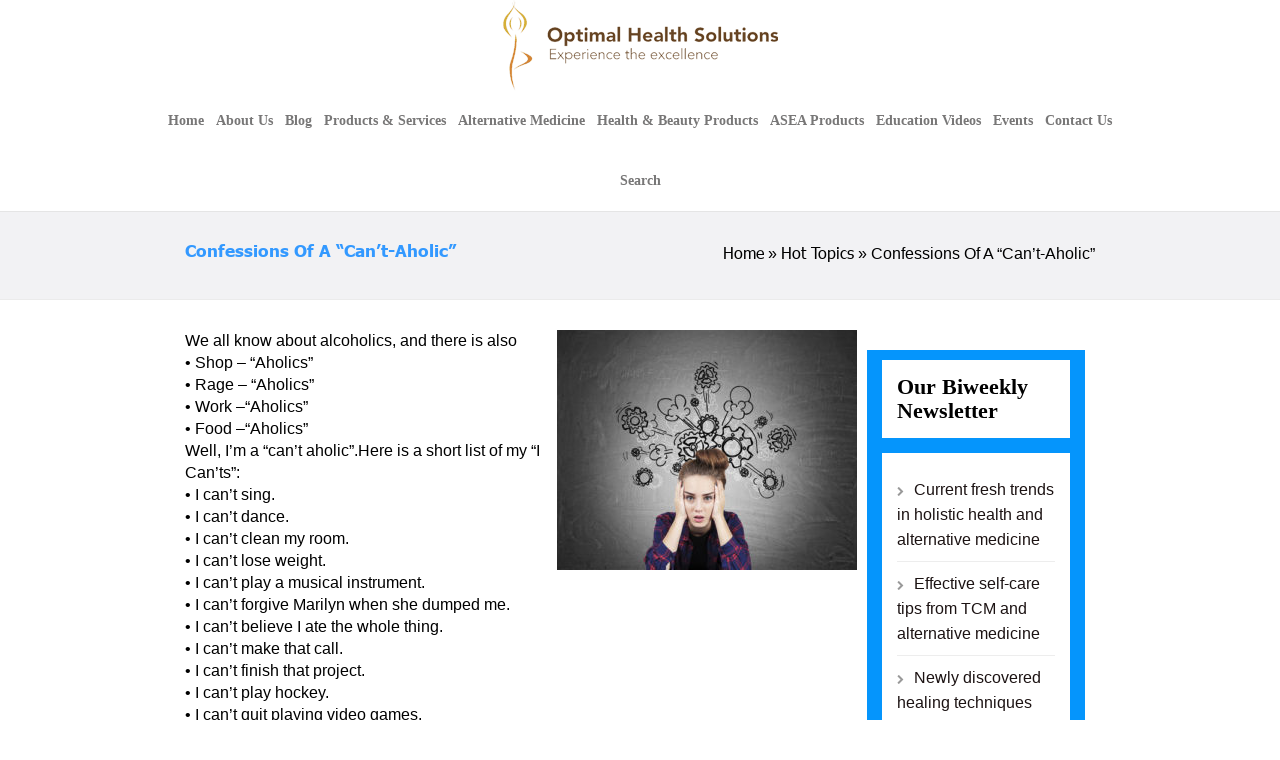

--- FILE ---
content_type: text/html; charset=UTF-8
request_url: https://optimalhealthsolutions.ca/confessions-of-a-cant-aholic/
body_size: 29514
content:
<!doctype html>
<html lang="en">
<head>
	<meta charset="UTF-8" />
	<meta name="viewport" content="width=device-width, initial-scale=1" />
	<meta name="norton-safeweb-site-verification" content="jq8xghfc00ggvbw8u6qq71qfw9bt2-rlxxg9tzw4rof5v1o1ngk20450shpkdilkaic1vzwab7sq9gr4qkv74pzyw8h6q-4vbznwqlju4wf1us4yyuyh9hqvyw86npbd" />
	<meta name='robots' content='index, follow, max-image-preview:large, max-snippet:-1, max-video-preview:-1' />

	<!-- This site is optimized with the Yoast SEO plugin v26.8 - https://yoast.com/product/yoast-seo-wordpress/ -->
	<title>Confessions of a “Can’t-Aholic” - Optimal Health Solutions</title>
	<link rel="canonical" href="https://optimalhealthsolutions.ca/confessions-of-a-cant-aholic/" />
	<meta property="og:locale" content="en_US" />
	<meta property="og:type" content="article" />
	<meta property="og:title" content="Confessions of a “Can’t-Aholic” - Optimal Health Solutions" />
	<meta property="og:description" content="We all know about alcoholics, and there is also• Shop – “Aholics”• Rage – “Aholics”• Work –“Aholics”• Food –“Aholics”Well, I’m a “can’t aholic”.Here is a short list of my “I Can’ts”:• I can’t sing.• I can’t dance.• I can’t clean my room.• I can’t lose weight.• I can’t play a musical instrument.• I can’t forgive &hellip; Continue reading &quot;Confessions of a “Can’t-Aholic”&quot;" />
	<meta property="og:url" content="https://optimalhealthsolutions.ca/confessions-of-a-cant-aholic/" />
	<meta property="og:site_name" content="Optimal Health Solutions" />
	<meta property="article:published_time" content="2018-04-04T11:10:21+00:00" />
	<meta property="article:modified_time" content="2021-09-16T10:11:10+00:00" />
	<meta property="og:image" content="https://optimalhealthsolutions.ca/wp-content/uploads/2019/07/yes-I-can-300x200.jpg" />
	<meta property="og:image:width" content="300" />
	<meta property="og:image:height" content="200" />
	<meta property="og:image:type" content="image/jpeg" />
	<meta name="author" content="Lucy Liu" />
	<meta name="twitter:card" content="summary_large_image" />
	<meta name="twitter:label1" content="Written by" />
	<meta name="twitter:data1" content="Lucy Liu" />
	<meta name="twitter:label2" content="Est. reading time" />
	<meta name="twitter:data2" content="11 minutes" />
	<script type="application/ld+json" class="yoast-schema-graph">{"@context":"https://schema.org","@graph":[{"@type":"Article","@id":"https://optimalhealthsolutions.ca/confessions-of-a-cant-aholic/#article","isPartOf":{"@id":"https://optimalhealthsolutions.ca/confessions-of-a-cant-aholic/"},"author":{"name":"Lucy Liu","@id":"https://optimalhealthsolutions.ca/#/schema/person/2a13ad5d594b64356285b5964d5cd567"},"headline":"Confessions of a “Can’t-Aholic”","datePublished":"2018-04-04T11:10:21+00:00","dateModified":"2021-09-16T10:11:10+00:00","mainEntityOfPage":{"@id":"https://optimalhealthsolutions.ca/confessions-of-a-cant-aholic/"},"wordCount":2254,"commentCount":0,"publisher":{"@id":"https://optimalhealthsolutions.ca/#organization"},"image":{"@id":"https://optimalhealthsolutions.ca/confessions-of-a-cant-aholic/#primaryimage"},"thumbnailUrl":"https://optimalhealthsolutions.ca/wp-content/uploads/2019/07/yes-I-can-300x200.jpg","articleSection":["Hot Topics"],"inLanguage":"en","potentialAction":[{"@type":"CommentAction","name":"Comment","target":["https://optimalhealthsolutions.ca/confessions-of-a-cant-aholic/#respond"]}]},{"@type":"WebPage","@id":"https://optimalhealthsolutions.ca/confessions-of-a-cant-aholic/","url":"https://optimalhealthsolutions.ca/confessions-of-a-cant-aholic/","name":"Confessions of a “Can’t-Aholic” - Optimal Health Solutions","isPartOf":{"@id":"https://optimalhealthsolutions.ca/#website"},"primaryImageOfPage":{"@id":"https://optimalhealthsolutions.ca/confessions-of-a-cant-aholic/#primaryimage"},"image":{"@id":"https://optimalhealthsolutions.ca/confessions-of-a-cant-aholic/#primaryimage"},"thumbnailUrl":"https://optimalhealthsolutions.ca/wp-content/uploads/2019/07/yes-I-can-300x200.jpg","datePublished":"2018-04-04T11:10:21+00:00","dateModified":"2021-09-16T10:11:10+00:00","breadcrumb":{"@id":"https://optimalhealthsolutions.ca/confessions-of-a-cant-aholic/#breadcrumb"},"inLanguage":"en","potentialAction":[{"@type":"ReadAction","target":["https://optimalhealthsolutions.ca/confessions-of-a-cant-aholic/"]}]},{"@type":"ImageObject","inLanguage":"en","@id":"https://optimalhealthsolutions.ca/confessions-of-a-cant-aholic/#primaryimage","url":"https://optimalhealthsolutions.ca/wp-content/uploads/2019/07/yes-I-can-300x200.jpg","contentUrl":"https://optimalhealthsolutions.ca/wp-content/uploads/2019/07/yes-I-can-300x200.jpg","width":300,"height":200,"caption":"Concept of confidence in own strength"},{"@type":"BreadcrumbList","@id":"https://optimalhealthsolutions.ca/confessions-of-a-cant-aholic/#breadcrumb","itemListElement":[{"@type":"ListItem","position":1,"name":"Home","item":"https://optimalhealthsolutions.ca/"},{"@type":"ListItem","position":2,"name":"Blog","item":"https://optimalhealthsolutions.ca/blog/"},{"@type":"ListItem","position":3,"name":"Confessions of a “Can’t-Aholic”"}]},{"@type":"WebSite","@id":"https://optimalhealthsolutions.ca/#website","url":"https://optimalhealthsolutions.ca/","name":"Optimal Health Solutions","description":"Holistic Health And Wellness","publisher":{"@id":"https://optimalhealthsolutions.ca/#organization"},"potentialAction":[{"@type":"SearchAction","target":{"@type":"EntryPoint","urlTemplate":"https://optimalhealthsolutions.ca/?s={search_term_string}"},"query-input":{"@type":"PropertyValueSpecification","valueRequired":true,"valueName":"search_term_string"}}],"inLanguage":"en"},{"@type":"Organization","@id":"https://optimalhealthsolutions.ca/#organization","name":"Optimal Health Solutions","url":"https://optimalhealthsolutions.ca/","logo":{"@type":"ImageObject","inLanguage":"en","@id":"https://optimalhealthsolutions.ca/#/schema/logo/image/","url":"https://optimalhealthsolutions.ca/wp-content/uploads/2019/07/logo.png","contentUrl":"https://optimalhealthsolutions.ca/wp-content/uploads/2019/07/logo.png","width":275,"height":91,"caption":"Optimal Health Solutions"},"image":{"@id":"https://optimalhealthsolutions.ca/#/schema/logo/image/"}},{"@type":"Person","@id":"https://optimalhealthsolutions.ca/#/schema/person/2a13ad5d594b64356285b5964d5cd567","name":"Lucy Liu","url":"https://optimalhealthsolutions.ca/author/lucyliu/"}]}</script>
	<!-- / Yoast SEO plugin. -->


<link rel='dns-prefetch' href='//static.addtoany.com' />
<link href='https://fonts.gstatic.com' crossorigin rel='preconnect' />
<style type="text/css">
.archive #nav-above,
					.archive #nav-below,
					.search #nav-above,
					.search #nav-below,
					.blog #nav-below, 
					.blog #nav-above, 
					.navigation.paging-navigation, 
					.navigation.pagination,
					.pagination.paging-pagination, 
					.pagination.pagination, 
					.pagination.loop-pagination, 
					.bicubic-nav-link, 
					#page-nav, 
					.camp-paging, 
					#reposter_nav-pages, 
					.unity-post-pagination, 
					.wordpost_content .nav_post_link { 
						display: none !important; 
					}
					.single-gallery .pagination.gllrpr_pagination {
						display: block !important; 
					}</style>
		
	<style id='wp-img-auto-sizes-contain-inline-css'>
img:is([sizes=auto i],[sizes^="auto," i]){contain-intrinsic-size:3000px 1500px}
/*# sourceURL=wp-img-auto-sizes-contain-inline-css */
</style>
<link data-minify="1" rel='stylesheet' id='woolentor-product-grid-modern-css' href='https://optimalhealthsolutions.ca/wp-content/cache/min/1/wp-content/plugins/woolentor-addons/assets/css/product-grid/modern-dba874ba0b95cd6db7058a4d76262817.css' media='all' />
<link data-minify="1" rel='stylesheet' id='woolentor-product-grid-luxury-css' href='https://optimalhealthsolutions.ca/wp-content/cache/min/1/wp-content/plugins/woolentor-addons/assets/css/product-grid/luxury-08d985ed06f845a713fbca19e339a58b.css' media='all' />
<link data-minify="1" rel='stylesheet' id='woolentor-product-grid-editorial-css' href='https://optimalhealthsolutions.ca/wp-content/cache/min/1/wp-content/plugins/woolentor-addons/assets/css/product-grid/editorial-37e8e71abd787f81357826dbcbdc7c9a.css' media='all' />
<link data-minify="1" rel='stylesheet' id='woolentor-product-grid-magazine-css' href='https://optimalhealthsolutions.ca/wp-content/cache/min/1/wp-content/plugins/woolentor-addons/assets/css/product-grid/magazine-07e1e1241c7dc4219a98a37f03b9ac38.css' media='all' />
<style id='wp-emoji-styles-inline-css'>

	img.wp-smiley, img.emoji {
		display: inline !important;
		border: none !important;
		box-shadow: none !important;
		height: 1em !important;
		width: 1em !important;
		margin: 0 0.07em !important;
		vertical-align: -0.1em !important;
		background: none !important;
		padding: 0 !important;
	}
/*# sourceURL=wp-emoji-styles-inline-css */
</style>
<style id='classic-theme-styles-inline-css'>
/*! This file is auto-generated */
.wp-block-button__link{color:#fff;background-color:#32373c;border-radius:9999px;box-shadow:none;text-decoration:none;padding:calc(.667em + 2px) calc(1.333em + 2px);font-size:1.125em}.wp-block-file__button{background:#32373c;color:#fff;text-decoration:none}
/*# sourceURL=/wp-includes/css/classic-themes.min.css */
</style>
<link rel='stylesheet' id='wp-components-css' href='https://optimalhealthsolutions.ca/wp-includes/css/dist/components/style.min.css?ver=6.9' media='all' />
<link rel='stylesheet' id='wp-preferences-css' href='https://optimalhealthsolutions.ca/wp-includes/css/dist/preferences/style.min.css?ver=6.9' media='all' />
<link rel='stylesheet' id='wp-block-editor-css' href='https://optimalhealthsolutions.ca/wp-includes/css/dist/block-editor/style.min.css?ver=6.9' media='all' />
<link data-minify="1" rel='stylesheet' id='popup-maker-block-library-style-css' href='https://optimalhealthsolutions.ca/wp-content/cache/min/1/wp-content/plugins/popup-maker/dist/packages/block-library-style-9b4fac960c18430aaa4230708ccb0a85.css' media='all' />
<style id='global-styles-inline-css'>
:root{--wp--preset--aspect-ratio--square: 1;--wp--preset--aspect-ratio--4-3: 4/3;--wp--preset--aspect-ratio--3-4: 3/4;--wp--preset--aspect-ratio--3-2: 3/2;--wp--preset--aspect-ratio--2-3: 2/3;--wp--preset--aspect-ratio--16-9: 16/9;--wp--preset--aspect-ratio--9-16: 9/16;--wp--preset--color--black: #000000;--wp--preset--color--cyan-bluish-gray: #abb8c3;--wp--preset--color--white: #FFF;--wp--preset--color--pale-pink: #f78da7;--wp--preset--color--vivid-red: #cf2e2e;--wp--preset--color--luminous-vivid-orange: #ff6900;--wp--preset--color--luminous-vivid-amber: #fcb900;--wp--preset--color--light-green-cyan: #7bdcb5;--wp--preset--color--vivid-green-cyan: #00d084;--wp--preset--color--pale-cyan-blue: #8ed1fc;--wp--preset--color--vivid-cyan-blue: #0693e3;--wp--preset--color--vivid-purple: #9b51e0;--wp--preset--color--primary: #0073a8;--wp--preset--color--secondary: #005075;--wp--preset--color--dark-gray: #111;--wp--preset--color--light-gray: #767676;--wp--preset--gradient--vivid-cyan-blue-to-vivid-purple: linear-gradient(135deg,rgb(6,147,227) 0%,rgb(155,81,224) 100%);--wp--preset--gradient--light-green-cyan-to-vivid-green-cyan: linear-gradient(135deg,rgb(122,220,180) 0%,rgb(0,208,130) 100%);--wp--preset--gradient--luminous-vivid-amber-to-luminous-vivid-orange: linear-gradient(135deg,rgb(252,185,0) 0%,rgb(255,105,0) 100%);--wp--preset--gradient--luminous-vivid-orange-to-vivid-red: linear-gradient(135deg,rgb(255,105,0) 0%,rgb(207,46,46) 100%);--wp--preset--gradient--very-light-gray-to-cyan-bluish-gray: linear-gradient(135deg,rgb(238,238,238) 0%,rgb(169,184,195) 100%);--wp--preset--gradient--cool-to-warm-spectrum: linear-gradient(135deg,rgb(74,234,220) 0%,rgb(151,120,209) 20%,rgb(207,42,186) 40%,rgb(238,44,130) 60%,rgb(251,105,98) 80%,rgb(254,248,76) 100%);--wp--preset--gradient--blush-light-purple: linear-gradient(135deg,rgb(255,206,236) 0%,rgb(152,150,240) 100%);--wp--preset--gradient--blush-bordeaux: linear-gradient(135deg,rgb(254,205,165) 0%,rgb(254,45,45) 50%,rgb(107,0,62) 100%);--wp--preset--gradient--luminous-dusk: linear-gradient(135deg,rgb(255,203,112) 0%,rgb(199,81,192) 50%,rgb(65,88,208) 100%);--wp--preset--gradient--pale-ocean: linear-gradient(135deg,rgb(255,245,203) 0%,rgb(182,227,212) 50%,rgb(51,167,181) 100%);--wp--preset--gradient--electric-grass: linear-gradient(135deg,rgb(202,248,128) 0%,rgb(113,206,126) 100%);--wp--preset--gradient--midnight: linear-gradient(135deg,rgb(2,3,129) 0%,rgb(40,116,252) 100%);--wp--preset--font-size--small: 19.5px;--wp--preset--font-size--medium: 20px;--wp--preset--font-size--large: 36.5px;--wp--preset--font-size--x-large: 42px;--wp--preset--font-size--normal: 22px;--wp--preset--font-size--huge: 49.5px;--wp--preset--spacing--20: 0.44rem;--wp--preset--spacing--30: 0.67rem;--wp--preset--spacing--40: 1rem;--wp--preset--spacing--50: 1.5rem;--wp--preset--spacing--60: 2.25rem;--wp--preset--spacing--70: 3.38rem;--wp--preset--spacing--80: 5.06rem;--wp--preset--shadow--natural: 6px 6px 9px rgba(0, 0, 0, 0.2);--wp--preset--shadow--deep: 12px 12px 50px rgba(0, 0, 0, 0.4);--wp--preset--shadow--sharp: 6px 6px 0px rgba(0, 0, 0, 0.2);--wp--preset--shadow--outlined: 6px 6px 0px -3px rgb(255, 255, 255), 6px 6px rgb(0, 0, 0);--wp--preset--shadow--crisp: 6px 6px 0px rgb(0, 0, 0);}:where(.is-layout-flex){gap: 0.5em;}:where(.is-layout-grid){gap: 0.5em;}body .is-layout-flex{display: flex;}.is-layout-flex{flex-wrap: wrap;align-items: center;}.is-layout-flex > :is(*, div){margin: 0;}body .is-layout-grid{display: grid;}.is-layout-grid > :is(*, div){margin: 0;}:where(.wp-block-columns.is-layout-flex){gap: 2em;}:where(.wp-block-columns.is-layout-grid){gap: 2em;}:where(.wp-block-post-template.is-layout-flex){gap: 1.25em;}:where(.wp-block-post-template.is-layout-grid){gap: 1.25em;}.has-black-color{color: var(--wp--preset--color--black) !important;}.has-cyan-bluish-gray-color{color: var(--wp--preset--color--cyan-bluish-gray) !important;}.has-white-color{color: var(--wp--preset--color--white) !important;}.has-pale-pink-color{color: var(--wp--preset--color--pale-pink) !important;}.has-vivid-red-color{color: var(--wp--preset--color--vivid-red) !important;}.has-luminous-vivid-orange-color{color: var(--wp--preset--color--luminous-vivid-orange) !important;}.has-luminous-vivid-amber-color{color: var(--wp--preset--color--luminous-vivid-amber) !important;}.has-light-green-cyan-color{color: var(--wp--preset--color--light-green-cyan) !important;}.has-vivid-green-cyan-color{color: var(--wp--preset--color--vivid-green-cyan) !important;}.has-pale-cyan-blue-color{color: var(--wp--preset--color--pale-cyan-blue) !important;}.has-vivid-cyan-blue-color{color: var(--wp--preset--color--vivid-cyan-blue) !important;}.has-vivid-purple-color{color: var(--wp--preset--color--vivid-purple) !important;}.has-black-background-color{background-color: var(--wp--preset--color--black) !important;}.has-cyan-bluish-gray-background-color{background-color: var(--wp--preset--color--cyan-bluish-gray) !important;}.has-white-background-color{background-color: var(--wp--preset--color--white) !important;}.has-pale-pink-background-color{background-color: var(--wp--preset--color--pale-pink) !important;}.has-vivid-red-background-color{background-color: var(--wp--preset--color--vivid-red) !important;}.has-luminous-vivid-orange-background-color{background-color: var(--wp--preset--color--luminous-vivid-orange) !important;}.has-luminous-vivid-amber-background-color{background-color: var(--wp--preset--color--luminous-vivid-amber) !important;}.has-light-green-cyan-background-color{background-color: var(--wp--preset--color--light-green-cyan) !important;}.has-vivid-green-cyan-background-color{background-color: var(--wp--preset--color--vivid-green-cyan) !important;}.has-pale-cyan-blue-background-color{background-color: var(--wp--preset--color--pale-cyan-blue) !important;}.has-vivid-cyan-blue-background-color{background-color: var(--wp--preset--color--vivid-cyan-blue) !important;}.has-vivid-purple-background-color{background-color: var(--wp--preset--color--vivid-purple) !important;}.has-black-border-color{border-color: var(--wp--preset--color--black) !important;}.has-cyan-bluish-gray-border-color{border-color: var(--wp--preset--color--cyan-bluish-gray) !important;}.has-white-border-color{border-color: var(--wp--preset--color--white) !important;}.has-pale-pink-border-color{border-color: var(--wp--preset--color--pale-pink) !important;}.has-vivid-red-border-color{border-color: var(--wp--preset--color--vivid-red) !important;}.has-luminous-vivid-orange-border-color{border-color: var(--wp--preset--color--luminous-vivid-orange) !important;}.has-luminous-vivid-amber-border-color{border-color: var(--wp--preset--color--luminous-vivid-amber) !important;}.has-light-green-cyan-border-color{border-color: var(--wp--preset--color--light-green-cyan) !important;}.has-vivid-green-cyan-border-color{border-color: var(--wp--preset--color--vivid-green-cyan) !important;}.has-pale-cyan-blue-border-color{border-color: var(--wp--preset--color--pale-cyan-blue) !important;}.has-vivid-cyan-blue-border-color{border-color: var(--wp--preset--color--vivid-cyan-blue) !important;}.has-vivid-purple-border-color{border-color: var(--wp--preset--color--vivid-purple) !important;}.has-vivid-cyan-blue-to-vivid-purple-gradient-background{background: var(--wp--preset--gradient--vivid-cyan-blue-to-vivid-purple) !important;}.has-light-green-cyan-to-vivid-green-cyan-gradient-background{background: var(--wp--preset--gradient--light-green-cyan-to-vivid-green-cyan) !important;}.has-luminous-vivid-amber-to-luminous-vivid-orange-gradient-background{background: var(--wp--preset--gradient--luminous-vivid-amber-to-luminous-vivid-orange) !important;}.has-luminous-vivid-orange-to-vivid-red-gradient-background{background: var(--wp--preset--gradient--luminous-vivid-orange-to-vivid-red) !important;}.has-very-light-gray-to-cyan-bluish-gray-gradient-background{background: var(--wp--preset--gradient--very-light-gray-to-cyan-bluish-gray) !important;}.has-cool-to-warm-spectrum-gradient-background{background: var(--wp--preset--gradient--cool-to-warm-spectrum) !important;}.has-blush-light-purple-gradient-background{background: var(--wp--preset--gradient--blush-light-purple) !important;}.has-blush-bordeaux-gradient-background{background: var(--wp--preset--gradient--blush-bordeaux) !important;}.has-luminous-dusk-gradient-background{background: var(--wp--preset--gradient--luminous-dusk) !important;}.has-pale-ocean-gradient-background{background: var(--wp--preset--gradient--pale-ocean) !important;}.has-electric-grass-gradient-background{background: var(--wp--preset--gradient--electric-grass) !important;}.has-midnight-gradient-background{background: var(--wp--preset--gradient--midnight) !important;}.has-small-font-size{font-size: var(--wp--preset--font-size--small) !important;}.has-medium-font-size{font-size: var(--wp--preset--font-size--medium) !important;}.has-large-font-size{font-size: var(--wp--preset--font-size--large) !important;}.has-x-large-font-size{font-size: var(--wp--preset--font-size--x-large) !important;}
:where(.wp-block-post-template.is-layout-flex){gap: 1.25em;}:where(.wp-block-post-template.is-layout-grid){gap: 1.25em;}
:where(.wp-block-term-template.is-layout-flex){gap: 1.25em;}:where(.wp-block-term-template.is-layout-grid){gap: 1.25em;}
:where(.wp-block-columns.is-layout-flex){gap: 2em;}:where(.wp-block-columns.is-layout-grid){gap: 2em;}
:root :where(.wp-block-pullquote){font-size: 1.5em;line-height: 1.6;}
/*# sourceURL=global-styles-inline-css */
</style>
<link data-minify="1" rel='stylesheet' id='contact-form-7-css' href='https://optimalhealthsolutions.ca/wp-content/cache/min/1/wp-content/plugins/contact-form-7/includes/css/styles-b9e99665594d91067795e47c6c105f07.css' media='all' />
<style id='contact-form-7-inline-css'>
.wpcf7 .wpcf7-recaptcha iframe {margin-bottom: 0;}.wpcf7 .wpcf7-recaptcha[data-align="center"] > div {margin: 0 auto;}.wpcf7 .wpcf7-recaptcha[data-align="right"] > div {margin: 0 0 0 auto;}
/*# sourceURL=contact-form-7-inline-css */
</style>
<link data-minify="1" rel='stylesheet' id='woocommerce-layout-css' href='https://optimalhealthsolutions.ca/wp-content/cache/min/1/wp-content/plugins/woocommerce/assets/css/woocommerce-layout-ad390475cdbe14b3fcfa512a93a16412.css' media='all' />
<link rel='stylesheet' id='woocommerce-smallscreen-css' href='https://optimalhealthsolutions.ca/wp-content/plugins/woocommerce/assets/css/woocommerce-smallscreen.css?ver=10.4.3' media='only screen and (max-width: 768px)' />
<link data-minify="1" rel='stylesheet' id='woocommerce-general-css' href='https://optimalhealthsolutions.ca/wp-content/cache/min/1/wp-content/plugins/woocommerce/assets/css/twenty-nineteen-53849ba1b4c21f10d3dad6919a1617e5.css' media='all' />
<style id='woocommerce-inline-inline-css'>
.woocommerce form .form-row .required { visibility: visible; }
/*# sourceURL=woocommerce-inline-inline-css */
</style>
<link rel='stylesheet' id='spam-protect-for-contact-form7-css' href='https://optimalhealthsolutions.ca/wp-content/plugins/wp-contact-form-7-spam-blocker/frontend/css/spam-protect-for-contact-form7.css?ver=1.0.0' media='all' />
<link data-minify="1" rel='stylesheet' id='font-awesome-css' href='https://optimalhealthsolutions.ca/wp-content/cache/min/1/wp-content/plugins/elementor/assets/lib/font-awesome/css/font-awesome.min-4ba361b2b7fb485e6ba83cdfad4ff7b9.css' media='all' />
<link data-minify="1" rel='stylesheet' id='simple-line-icons-wl-css' href='https://optimalhealthsolutions.ca/wp-content/cache/min/1/wp-content/plugins/woolentor-addons/assets/css/simple-line-icons-86e1b3b01403104afe0fd4a7a0c62fcd.css' media='all' />
<link data-minify="1" rel='stylesheet' id='htflexboxgrid-css' href='https://optimalhealthsolutions.ca/wp-content/cache/min/1/wp-content/plugins/woolentor-addons/assets/css/htflexboxgrid-24c7033788cf5398e003cc34b499d841.css' media='all' />
<link data-minify="1" rel='stylesheet' id='slick-css' href='https://optimalhealthsolutions.ca/wp-content/cache/min/1/wp-content/plugins/woolentor-addons/assets/css/slick-3bbf3d7f8f5eb41ec27331fec94fef59.css' media='all' />
<link data-minify="1" rel='stylesheet' id='woolentor-widgets-css' href='https://optimalhealthsolutions.ca/wp-content/cache/min/1/wp-content/plugins/woolentor-addons/assets/css/woolentor-widgets-02745a0ad8bada4b8196f35ac8e88915.css' media='all' />
<link rel='stylesheet' id='photoswipe-css' href='https://optimalhealthsolutions.ca/wp-content/plugins/woocommerce/assets/css/photoswipe/photoswipe.min.css?ver=10.4.3' media='all' />
<link rel='stylesheet' id='photoswipe-default-skin-css' href='https://optimalhealthsolutions.ca/wp-content/plugins/woocommerce/assets/css/photoswipe/default-skin/default-skin.min.css?ver=10.4.3' media='all' />
<link data-minify="1" rel='stylesheet' id='woolentor-quickview-css' href='https://optimalhealthsolutions.ca/wp-content/cache/min/1/wp-content/plugins/woolentor-addons/includes/modules/quickview/assets/css/frontend-72dce4aae2b158981f0c3517e6fc0fad.css' media='all' />
<link data-minify="1" rel='stylesheet' id='font-awesome.min-css' href='https://optimalhealthsolutions.ca/wp-content/cache/min/1/wp-content/themes/twentynineteenchiled/css/font-awesome.min-8f3e5bf883e0e92ccbc0f1aec3d0263e.css' media='all' />
<link data-minify="1" rel='stylesheet' id='owl.carousel-css' href='https://optimalhealthsolutions.ca/wp-content/cache/min/1/wp-content/themes/twentynineteenchiled/css/owl.carousel-e976222610fa101821111cb095f41fde.css' media='all' />
<link data-minify="1" rel='stylesheet' id='animate-css' href='https://optimalhealthsolutions.ca/wp-content/cache/min/1/wp-content/themes/twentynineteenchiled/css/animate-1ccd9c60954eb4201816f16bba083b7b.css' media='all' />
<link data-minify="1" rel='stylesheet' id='bootstrap.min-css' href='https://optimalhealthsolutions.ca/wp-content/cache/min/1/wp-content/themes/twentynineteenchiled/css/bootstrap.min-7edad83f30ded2c291d3cbb80a8f76f3.css' media='all' />
<link data-minify="1" rel='stylesheet' id='responsive-css' href='https://optimalhealthsolutions.ca/wp-content/cache/min/1/wp-content/themes/twentynineteenchiled/css/responsive-26fb0e93fd950bd8c98f83d1682f37e8.css' media='all' />
<link data-minify="1" rel='stylesheet' id='twentynineteen-style-css' href='https://optimalhealthsolutions.ca/wp-content/cache/min/1/wp-content/themes/twentynineteenchiled/style-00988ee57623b663e1c357baad3968c6.css' media='all' />
<link rel='stylesheet' id='twentynineteen-print-style-css' href='https://optimalhealthsolutions.ca/wp-content/themes/twentynineteen/print.css?ver=1.0.0' media='print' />
<link data-minify="1" rel='stylesheet' id='wp-pagenavi-css' href='https://optimalhealthsolutions.ca/wp-content/cache/min/1/wp-content/plugins/wp-pagenavi/pagenavi-css-08e640e3a21679cc585c51d8c1eb344d.css' media='all' />
<link rel='stylesheet' id='addtoany-css' href='https://optimalhealthsolutions.ca/wp-content/plugins/add-to-any/addtoany.min.css?ver=1.16' media='all' />
<link data-minify="1" rel='stylesheet' id='elementor-icons-css' href='https://optimalhealthsolutions.ca/wp-content/cache/min/1/wp-content/plugins/elementor/assets/lib/eicons/css/elementor-icons.min-5d3dfab1bf1306291d595ed91db0abd6.css' media='all' />
<link rel='stylesheet' id='elementor-frontend-css' href='https://optimalhealthsolutions.ca/wp-content/plugins/elementor/assets/css/frontend.min.css?ver=3.34.2' media='all' />
<link data-minify="1" rel='stylesheet' id='elementor-post-13365-css' href='https://optimalhealthsolutions.ca/wp-content/cache/min/1/wp-content/uploads/elementor/css/post-13365-79da0460a9e04c5bfe3422c4c8164849.css' media='all' />
<link data-minify="1" rel='stylesheet' id='elementor-post-10565-css' href='https://optimalhealthsolutions.ca/wp-content/cache/min/1/wp-content/uploads/elementor/css/post-10565-4d0655f845bc4a0b286ebdeeadf95099.css' media='all' />
<link data-minify="1" rel='stylesheet' id='wc-bundle-style-css' href='https://optimalhealthsolutions.ca/wp-content/cache/min/1/wp-content/plugins/woocommerce-product-bundles/assets/css/frontend/woocommerce-893da1e43c0e3ab3108c20669440edac.css' media='all' />
<link data-minify="1" rel='stylesheet' id='elementor-gf-local-roboto-css' href='https://optimalhealthsolutions.ca/wp-content/cache/min/1/wp-content/uploads/elementor/google-fonts/css/roboto-195c1aaed4686ffb601bf1097de060ea.css' media='all' />
<link data-minify="1" rel='stylesheet' id='elementor-gf-local-robotoslab-css' href='https://optimalhealthsolutions.ca/wp-content/cache/min/1/wp-content/uploads/elementor/google-fonts/css/robotoslab-dfa8092222604e67d3e6685f43681ea3.css' media='all' />
<link data-minify="1" rel='stylesheet' id='wp-paginate-css' href='https://optimalhealthsolutions.ca/wp-content/cache/min/1/wp-content/plugins/wp-paginate/css/wp-paginate-558ccd2eae359ae1f4f4e846862b9945.css' media='screen' />
<script type="text/template" id="tmpl-variation-template">
	<div class="woocommerce-variation-description">{{{ data.variation.variation_description }}}</div>
	<div class="woocommerce-variation-price">{{{ data.variation.price_html }}}</div>
	<div class="woocommerce-variation-availability">{{{ data.variation.availability_html }}}</div>
</script>
<script type="text/template" id="tmpl-unavailable-variation-template">
	<p role="alert">Sorry, this product is unavailable. Please choose a different combination.</p>
</script>
<script src="https://optimalhealthsolutions.ca/wp-includes/js/jquery/jquery.min.js?ver=3.7.1" id="jquery-core-js"></script>
<script data-rocketlazyloadscript='[data-uri]' id="addtoany-core-js-before"></script>
<script data-rocketlazyloadscript='https://static.addtoany.com/menu/page.js' defer  id="addtoany-core-js"></script>
<script data-rocketlazyloadscript='https://optimalhealthsolutions.ca/wp-content/plugins/add-to-any/addtoany.min.js?ver=1.1' defer  id="addtoany-jquery-js"></script>
<script src="https://optimalhealthsolutions.ca/wp-content/plugins/anything-popup/anything-popup.js?ver=6.9" id="anything-popup-js-js" defer></script>
<script src="https://optimalhealthsolutions.ca/wp-content/plugins/woocommerce/assets/js/jquery-blockui/jquery.blockUI.min.js?ver=2.7.0-wc.10.4.3" id="wc-jquery-blockui-js" data-wp-strategy="defer"></script>
<script id="wc-add-to-cart-js-extra">
var wc_add_to_cart_params = {"ajax_url":"/wp-admin/admin-ajax.php","wc_ajax_url":"/?wc-ajax=%%endpoint%%","i18n_view_cart":"View cart","cart_url":"https://optimalhealthsolutions.ca/cart/","is_cart":"","cart_redirect_after_add":"yes"};
//# sourceURL=wc-add-to-cart-js-extra
</script>
<script src="https://optimalhealthsolutions.ca/wp-content/plugins/woocommerce/assets/js/frontend/add-to-cart.min.js?ver=10.4.3" id="wc-add-to-cart-js" defer data-wp-strategy="defer"></script>
<script src="https://optimalhealthsolutions.ca/wp-content/plugins/woocommerce/assets/js/js-cookie/js.cookie.min.js?ver=2.1.4-wc.10.4.3" id="wc-js-cookie-js" defer data-wp-strategy="defer"></script>
<script id="woocommerce-js-extra">
var woocommerce_params = {"ajax_url":"/wp-admin/admin-ajax.php","wc_ajax_url":"/?wc-ajax=%%endpoint%%","i18n_password_show":"Show password","i18n_password_hide":"Hide password"};
//# sourceURL=woocommerce-js-extra
</script>
<script src="https://optimalhealthsolutions.ca/wp-content/plugins/woocommerce/assets/js/frontend/woocommerce.min.js?ver=10.4.3" id="woocommerce-js" defer data-wp-strategy="defer"></script>
<script src="https://optimalhealthsolutions.ca/wp-content/plugins/wp-contact-form-7-spam-blocker/frontend/js/spam-protect-for-contact-form7.js?ver=1.0.0" id="spam-protect-for-contact-form7-js" defer></script>
<script src="https://optimalhealthsolutions.ca/wp-includes/js/underscore.min.js?ver=1.13.7" id="underscore-js" defer></script>
<script id="wp-util-js-extra">
var _wpUtilSettings = {"ajax":{"url":"/wp-admin/admin-ajax.php"}};
//# sourceURL=wp-util-js-extra
</script>
<script src="https://optimalhealthsolutions.ca/wp-includes/js/wp-util.min.js?ver=6.9" id="wp-util-js" defer></script>
<script src="https://optimalhealthsolutions.ca/wp-content/plugins/woocommerce/assets/js/photoswipe/photoswipe.min.js?ver=4.1.1-wc.10.4.3" id="wc-photoswipe-js" data-wp-strategy="defer"></script>
<script id="WCPAY_ASSETS-js-extra">
var wcpayAssets = {"url":"https://optimalhealthsolutions.ca/wp-content/plugins/woocommerce-payments/dist/"};
//# sourceURL=WCPAY_ASSETS-js-extra
</script>
<link rel="https://api.w.org/" href="https://optimalhealthsolutions.ca/wp-json/" /><link rel="alternate" title="JSON" type="application/json" href="https://optimalhealthsolutions.ca/wp-json/wp/v2/posts/10565" /><link rel="EditURI" type="application/rsd+xml" title="RSD" href="https://optimalhealthsolutions.ca/xmlrpc.php?rsd" />
<meta name="generator" content="WordPress 6.9" />
<meta name="generator" content="WooCommerce 10.4.3" />
<link rel='shortlink' href='https://optimalhealthsolutions.ca/?p=10565' />
<link rel="pingback" href="https://optimalhealthsolutions.ca/xmlrpc.php">	<noscript><style>.woocommerce-product-gallery{ opacity: 1 !important; }</style></noscript>
	<meta name="generator" content="Elementor 3.34.2; features: additional_custom_breakpoints; settings: css_print_method-external, google_font-enabled, font_display-auto">
<style>.recentcomments a{display:inline !important;padding:0 !important;margin:0 !important;}</style>			<style>
				.e-con.e-parent:nth-of-type(n+4):not(.e-lazyloaded):not(.e-no-lazyload),
				.e-con.e-parent:nth-of-type(n+4):not(.e-lazyloaded):not(.e-no-lazyload) * {
					background-image: none !important;
				}
				@media screen and (max-height: 1024px) {
					.e-con.e-parent:nth-of-type(n+3):not(.e-lazyloaded):not(.e-no-lazyload),
					.e-con.e-parent:nth-of-type(n+3):not(.e-lazyloaded):not(.e-no-lazyload) * {
						background-image: none !important;
					}
				}
				@media screen and (max-height: 640px) {
					.e-con.e-parent:nth-of-type(n+2):not(.e-lazyloaded):not(.e-no-lazyload),
					.e-con.e-parent:nth-of-type(n+2):not(.e-lazyloaded):not(.e-no-lazyload) * {
						background-image: none !important;
					}
				}
			</style>
			<meta name="generator" content="Powered by Slider Revolution 6.7.35 - responsive, Mobile-Friendly Slider Plugin for WordPress with comfortable drag and drop interface." />
<link rel="icon" href="https://optimalhealthsolutions.ca/wp-content/uploads/2019/07/favicon-16x16.png" sizes="32x32" />
<link rel="icon" href="https://optimalhealthsolutions.ca/wp-content/uploads/2019/07/favicon-16x16.png" sizes="192x192" />
<link rel="apple-touch-icon" href="https://optimalhealthsolutions.ca/wp-content/uploads/2019/07/favicon-16x16.png" />
<meta name="msapplication-TileImage" content="https://optimalhealthsolutions.ca/wp-content/uploads/2019/07/favicon-16x16.png" />
<script>function setREVStartSize(e){
			//window.requestAnimationFrame(function() {
				window.RSIW = window.RSIW===undefined ? window.innerWidth : window.RSIW;
				window.RSIH = window.RSIH===undefined ? window.innerHeight : window.RSIH;
				try {
					var pw = document.getElementById(e.c).parentNode.offsetWidth,
						newh;
					pw = pw===0 || isNaN(pw) || (e.l=="fullwidth" || e.layout=="fullwidth") ? window.RSIW : pw;
					e.tabw = e.tabw===undefined ? 0 : parseInt(e.tabw);
					e.thumbw = e.thumbw===undefined ? 0 : parseInt(e.thumbw);
					e.tabh = e.tabh===undefined ? 0 : parseInt(e.tabh);
					e.thumbh = e.thumbh===undefined ? 0 : parseInt(e.thumbh);
					e.tabhide = e.tabhide===undefined ? 0 : parseInt(e.tabhide);
					e.thumbhide = e.thumbhide===undefined ? 0 : parseInt(e.thumbhide);
					e.mh = e.mh===undefined || e.mh=="" || e.mh==="auto" ? 0 : parseInt(e.mh,0);
					if(e.layout==="fullscreen" || e.l==="fullscreen")
						newh = Math.max(e.mh,window.RSIH);
					else{
						e.gw = Array.isArray(e.gw) ? e.gw : [e.gw];
						for (var i in e.rl) if (e.gw[i]===undefined || e.gw[i]===0) e.gw[i] = e.gw[i-1];
						e.gh = e.el===undefined || e.el==="" || (Array.isArray(e.el) && e.el.length==0)? e.gh : e.el;
						e.gh = Array.isArray(e.gh) ? e.gh : [e.gh];
						for (var i in e.rl) if (e.gh[i]===undefined || e.gh[i]===0) e.gh[i] = e.gh[i-1];
											
						var nl = new Array(e.rl.length),
							ix = 0,
							sl;
						e.tabw = e.tabhide>=pw ? 0 : e.tabw;
						e.thumbw = e.thumbhide>=pw ? 0 : e.thumbw;
						e.tabh = e.tabhide>=pw ? 0 : e.tabh;
						e.thumbh = e.thumbhide>=pw ? 0 : e.thumbh;
						for (var i in e.rl) nl[i] = e.rl[i]<window.RSIW ? 0 : e.rl[i];
						sl = nl[0];
						for (var i in nl) if (sl>nl[i] && nl[i]>0) { sl = nl[i]; ix=i;}
						var m = pw>(e.gw[ix]+e.tabw+e.thumbw) ? 1 : (pw-(e.tabw+e.thumbw)) / (e.gw[ix]);
						newh =  (e.gh[ix] * m) + (e.tabh + e.thumbh);
					}
					var el = document.getElementById(e.c);
					if (el!==null && el) el.style.height = newh+"px";
					el = document.getElementById(e.c+"_wrapper");
					if (el!==null && el) {
						el.style.height = newh+"px";
						el.style.display = "block";
					}
				} catch(e){
					console.log("Failure at Presize of Slider:" + e)
				}
			//});
		  };</script>
		<style id="wp-custom-css">
			/**Product btn hide css**/
#product-20289 .cart, #product-20297 .cart, #product-22066 .cart{
    display: none;
}

.contact-productbtn-css {
    background-color: #f86b35;
    color: #fff !important;
    font-size: 14px;
    font-weight: bold;
    padding: 10px 25px;
}
[data-product_id="20289"], [data-product_id="20297"] 
{ 
display: none !important;
}
/*****/
@media (max-width: 768px)
{
.cs-heading-pa h2 {
    font-size: 35px !important;
}
	nav.navbar.navbar-default .container {
    padding-right: 0px;
    padding-left: 0px;
}
}

/*
#opt .wpcf7-form-control.wpcf7-text.wpcf7-validates-as-required {
    padding: 4px;
    margin-top: 10px;
}
#opt {
    text-align: center;
}
*/
.blog-wrp .blog-bx .txt-wrp {
    margin-top: 0px;
}

.css-sk-new input.shopnow {
    background: #f86b35 !important;
    color: #fff !important;
    width: 100%;
    margin: 0px !important;
}
.css-sk-new .brands {
    margin: 0px !important;
    background: #fff;
}
.css-sk-new h3.alt.text-center {
    margin-top: 0px;
}
.css-sk-new ol.list a {
    font-size: 14px;
}
.css-sk-new ul.list li {
    list-style-type: decimal !important;
}
.css-sk-new {
    width: auto !important;
    padding: 10px;
    margin-bottom: 30px;
	    background: #fff;
}

.subscribe input#mce-EMAIL {
    width: 100%;
    margin-bottom: 10px !important;
    padding: 10px 10px !important;
}
.side-title
{
	    font-weight: 500;
}
.cs-latest-pst-side ul.wp-block-latest-posts__list li {
    padding: 8px 0px;
    border-bottom: 1px solid #ccc;
}
@media only screen and (min-width: 980px) {
	/*
 .subs-form-cs {
    width: 100%;
    display: grid;
    grid-template-columns: repeat(2,minmax(0,1fr));
    grid-column-gap: 1.5vw;
}
*/
	
.cs-asea-pro .elementor-image-box-img img {
    height: 140px;
}

	nav.navbar.navbar-default .container {
    width: 80%;
    max-width: 1080px;
}
.cs-blog-post .elementor-post__thumbnail img {
    height: 200px;
    object-fit: cover;
}


	.subs-form-cs .cs-colm1
{
    width: 46%;
	display: inline-block;
    float: left;
    margin-right: 4%;
}
.subs-form-cs .cs-col2
{
    width: 46%;
    display: inline-block;
}	
	input.wpcf7-submit {
		width: 96% !important;
	}
}
input.wpcf7-submit {
    width: 100%;
    margin-top: 16px;
}
.pum-theme-14340 .pum-container, .pum-theme-cutting-edge .pum-container {
    padding: 0px 0px !important;
}

.subs-form-cs input.wpcf7-form-control.wpcf7-submit {
    margin-top: 18px;
}
.popmake-content h2{
    color: #664422 !important;
}
.cs-mewe {
    background: #fff;
    padding: 10px;
    margin-top: 15px;
}

.image-pop {
    margin: 30px auto;
    background: #fff;
    padding: 6px 10px;
}
/*div#popmake-14345 .pum-content {
    text-align: center;
}*/
div#popmake-14345 input.wpcf7-submit {
    background: red !important;
color:#fff !important;
}
div#popmake-14345 .my-web-link
{
	color:#fff;
}
.subs-form-cs label {
    text-align: left;
}


div#popmake-14345 .wpcf7-form, .subs-form-page .wpcf7-form {
    padding: 0px;
}
.subs-form-cs input.wpcf7-text {
    padding: 8px 10px;
    font-size: 14px !important;
	width:100%;
}
.subs-form-cs input.wpcf7-submit {
    background: #0595fc !important;
    color: #fff !important;
    font-size: 16px !important;
    font-family: brandon !important;
	    padding: 2px 22px;
    height: auto;
}


.authr-img img {
    width: 100%;
    height: auto;
}
.cs-list-blog .elementor-column.elementor-col-66 .elementor-text-editor li {
    margin-left: 20px;
}

.cs-custom-code .fb_iframe_widget_fluid iframe {
    width: 100% !important;
}
.cs-custom-code .fb_iframe_widget_fluid span {
    width: 100% !important;
}
@media only screen and (min-width: 980px) {
 .cs-links {
    position: absolute;
    bottom: 0;
	  padding-right: 20px; 
}
}
.cs-links ul li {
    list-style: decimal !important;
	    margin-left: 10px;
	margin-bottom: 10px;
}
.cs-text {
    padding-left: 23px;
}
.cs-text a {
    line-height: 1.7 !important;
}


@media only screen and (max-width: 980px) {
	
	.tcm-circuler {
    padding: 0px !important;
}
}



.tcm-circuler {
    padding: 25px;
}

.cs-blog-post .elementor-post__thumbnail {
    padding-bottom: 0px !important;
}

.cs-btn a {
    word-break: unset;
}

.cs-newsletter {
    background-color: #fff;
    padding-left: 8px;
    padding-right: 8px;
    padding: 4px 6px 12px 5px;
    margin-top: 14px;
}
.cs-newsletter #mce-EMAIL {
    background: #d5d5d5;
    color: #000 !important;
    font-weight: bold;
}

ul.css-points li:before {
    content: " ";
    position: absolute;
    width: 6px;
    height: 6px;
    background: #000;
    border-radius: 24px;
    left: 30px;
    margin-top: 7px;
}
ul.css-points {
    margin-left: 14px;
    font-size: 15px;
    color: #333;
}

.cs-footer-img img {
    margin: 0 auto;
}
/*
@media screen and (min-device-width: 768px) and (max-device-width: 1024px) { 
    
}
}
@media only screen and (max-width: 1200px) {
	footer div#block-8 .wp-block-image figure.alignright {
    margin-right: 104px !important;
    margin-top: 1px !important;
		
}*/

div#block-9 .connect h5 {
    margin-bottom: 18px;
	text-align: center;
}
img.bitchut-img {
    padding-bottom: 20px;
	margin: 0 auto;
}



/**form-css**/
.row-col2-css, .row-col1-css {
    display: flex;
    justify-content: space-between;
    margin-bottom: 15px;
}
.col2-css {
    width: 47%;
    max-width: 47%;
}
.col2-css input,  .col1-css input, .col1-css textarea{
    padding: 5px;
    width: 100%;
}
.col1-css, .col-css {
    width: 97%;
    max-width: 97%;
}
.radio-css .wpcf7-list-item {
    display: block !important;
}
/****/

.elementor-widget-container ul>li {
    list-style: disc !important;
}

.elementor-widget-container ol>li {
    list-style: decimal !important;
}

.widget_block ol>li, .widget_block ul>li, .elementor-widget-container .custom-dropdown-menu>li
{
list-style: none !important;
}
/*product bundle*/



/*newsletter form hide form blog side bar
.cs-newsletter {
    display: none;
}
*/		</style>
		<noscript><style id="rocket-lazyload-nojs-css">.rll-youtube-player, [data-lazy-src]{display:none !important;}</style></noscript></head>

<body >
<!-- Header 
    <header>
        <div class="container">
		      
		<div class="head">
						<div class="tollfree" style="">
						  
						  
						</div>				
        </div>		
       </div>
    </header> -->
    <!-- Header End -->
				  <!-- Collect the nav links, forms, and other content for toggling -->            
				<nav class="navbar navbar-default">
        <div class="container">
		   <!-- Brand and toggle get grouped for better mobile display -->
            <div class="navbar-header">               
				 							<a class="navbar-brand" href="https://optimalhealthsolutions.ca">
						<img src="data:image/svg+xml,%3Csvg%20xmlns='http://www.w3.org/2000/svg'%20viewBox='0%200%200%200'%3E%3C/svg%3E" alt="" data-lazy-src="https://optimalhealthsolutions.ca/wp-content/uploads/2019/07/logo.png"><noscript><img src="https://optimalhealthsolutions.ca/wp-content/uploads/2019/07/logo.png" alt=""></noscript>						</a>
									
                <!-- <ul class="bars-nav pull-right">
                    <li><a href="javascript:void(0);" id="open-nav"><i class="fa fa-bars"></i></a></li>
                </ul> -->

                <button type="button" class="navbar-toggle collapsed" data-toggle="collapse" data-target="#bs-example-navbar-collapse-1" aria-expanded="false">
                    <span class="sr-only">Toggle navigation</span>
                    <span class="icon-bar"></span>
                    <span class="icon-bar"></span>
                    <span class="icon-bar"></span>
                </button>
          </div>
          


				<p class="site-description">
							</p>
			<!-- Collect the nav links, forms, and other content for toggling -->
		<div class="collapse navbar-collapse" id="bs-example-navbar-collapse-1" class="main-navigation" aria-label="Top Menu">
			<ul id="menu-header-menu" class="nav navbar-nav"><li  class="menu-item menu-item-type-post_type menu-item-object-page menu-item-home menu-item-16289"><a href="https://optimalhealthsolutions.ca/">Home</a> <a href="javascript:void(0);" class="zzz"><i class="fa fa-caret-right"></i></a></li>
<li  class="menu-item menu-item-type-post_type menu-item-object-page menu-item-270"><a href="https://optimalhealthsolutions.ca/about-us/">About Us</a> <a href="javascript:void(0);" class="zzz"><i class="fa fa-caret-right"></i></a></li>
<li  class="menu-item menu-item-type-post_type menu-item-object-page current_page_parent menu-item-has-children dropdown menu-item-271"><a href="https://optimalhealthsolutions.ca/blog/" class="">Blog</a> <a href="javascript:void(0);" class="zzz"><i class="fa fa-caret-right"></i></a>
<ul class="dropdown-menu  dsply1">
	<li  class="menu-item menu-item-type-post_type menu-item-object-page menu-item-15803"><a href="https://optimalhealthsolutions.ca/our-blogs/">Our Blogs</a></li>
</ul>
</li>
<li  class="menu-item menu-item-type-custom menu-item-object-custom menu-item-has-children dropdown menu-item-25"><a href="#" class="">Products &#038; Services</a> <a href="javascript:void(0);" class="zzz"><i class="fa fa-caret-right"></i></a>
<ul class="dropdown-menu  dsply1">
	<li  class="menu-item menu-item-type-post_type menu-item-object-page menu-item-has-children dropdown menu-item-12823"><a href="https://optimalhealthsolutions.ca/recordings/" class="">Recordings</a> <a href="javascript:void(0);" class="zzz"><i class="fa fa-caret-right"></i></a>
	<ul class="dropdown-menu sub-menu1 dsply1">
		<li  class="menu-item menu-item-type-custom menu-item-object-custom menu-item-27"><a href="https://optimalhealthsolutions.ca/product-category/recordings/hypnosis-recordings/">Hypnosis Recordings</a></li>
		<li  class="menu-item menu-item-type-custom menu-item-object-custom menu-item-12824"><a href="https://optimalhealthsolutions.ca/product-category/nlp-recordings/">NLP Recordings</a></li>
		<li  class="menu-item menu-item-type-custom menu-item-object-custom menu-item-12825"><a href="https://optimalhealthsolutions.ca/product-category/recordings/meditation-recordings/">Meditation Recordings</a></li>
		<li  class="menu-item menu-item-type-custom menu-item-object-custom menu-item-12826"><a href="https://optimalhealthsolutions.ca/product-category/recordings/bundle-sales/">Bundle sales</a></li>
	</ul>
</li>
	<li  class="menu-item menu-item-type-custom menu-item-object-custom menu-item-has-children dropdown menu-item-12827"><a href="#" class="">Theta  Healing  Recordings</a> <a href="javascript:void(0);" class="zzz"><i class="fa fa-caret-right"></i></a>
	<ul class="dropdown-menu sub-menu1 dsply1">
		<li  class="menu-item menu-item-type-post_type menu-item-object-page menu-item-12828"><a href="https://optimalhealthsolutions.ca/theta-healing-encoded-belief-work-love-health-wealth/">Belief Work</a></li>
	</ul>
</li>
	<li  class="menu-item menu-item-type-post_type menu-item-object-page menu-item-12829"><a href="https://optimalhealthsolutions.ca/healing-coaching-sessions/">Healing and Coaching Sessions</a></li>
	<li  class="menu-item menu-item-type-post_type menu-item-object-page menu-item-14104"><a href="https://optimalhealthsolutions.ca/light-therapy-and-tcm-treatments/">Light Therapy and TCM Treatments</a></li>
	<li  class="menu-item menu-item-type-post_type menu-item-object-page menu-item-12830"><a href="https://optimalhealthsolutions.ca/intuitive-reading-sessions/">Intuitive Reading Sessions</a></li>
	<li  class="menu-item menu-item-type-post_type menu-item-object-page menu-item-24620"><a href="https://optimalhealthsolutions.ca/courses/">Courses</a></li>
	<li  class="menu-item menu-item-type-custom menu-item-object-custom menu-item-has-children dropdown menu-item-12831"><a href="#" class="">Online Programs</a> <a href="javascript:void(0);" class="zzz"><i class="fa fa-caret-right"></i></a>
	<ul class="dropdown-menu sub-menu1 dsply1">
		<li  class="menu-item menu-item-type-post_type menu-item-object-page menu-item-13118"><a href="https://optimalhealthsolutions.ca/harmonious-weight-loss-program-basic-package/">Harmonious Weight Loss Program</a></li>
	</ul>
</li>
	<li  class="menu-item menu-item-type-post_type menu-item-object-page menu-item-has-children dropdown menu-item-12834"><a href="https://optimalhealthsolutions.ca/ebooks/" class="">Ebooks</a> <a href="javascript:void(0);" class="zzz"><i class="fa fa-caret-right"></i></a>
	<ul class="dropdown-menu sub-menu1 dsply1">
		<li  class="menu-item menu-item-type-post_type menu-item-object-product menu-item-12835"><a href="https://optimalhealthsolutions.ca/product/365-daily-enlightenment/">365 Daily Enlightenment</a></li>
		<li  class="menu-item menu-item-type-post_type menu-item-object-product menu-item-12836"><a href="https://optimalhealthsolutions.ca/product/harness-the-magical-power-of-ancient-chinese-medicine/">Harness The Magical Power of Ancient Chinese Medicine</a></li>
		<li  class="menu-item menu-item-type-post_type menu-item-object-product menu-item-12837"><a href="https://optimalhealthsolutions.ca/product/88-most-important-first-aid-acupoints-for-self-care-from-tcm/">88 Most Important First-Aid Acupoints For Self-Care From TCM</a></li>
	</ul>
</li>
	<li  class="menu-item menu-item-type-post_type menu-item-object-page menu-item-12838"><a href="https://optimalhealthsolutions.ca/apply/">Complimentary Consultation</a></li>
	<li  class="menu-item menu-item-type-post_type menu-item-object-page menu-item-13246"><a href="https://optimalhealthsolutions.ca/book-lucy-liu/">Book Lucy Liu</a></li>
	<li  class="menu-item menu-item-type-post_type menu-item-object-page menu-item-27023"><a href="https://optimalhealthsolutions.ca/gift-certificate-for-friends-and-families/">Gift Certificate</a></li>
</ul>
</li>
<li  class="menu-item menu-item-type-post_type menu-item-object-page menu-item-has-children dropdown menu-item-386"><a href="https://optimalhealthsolutions.ca/alternative-medicine/" class="">Alternative Medicine</a> <a href="javascript:void(0);" class="zzz"><i class="fa fa-caret-right"></i></a>
<ul class="dropdown-menu  dsply1">
	<li  class="menu-item menu-item-type-post_type menu-item-object-page menu-item-388"><a href="https://optimalhealthsolutions.ca/alternative-medicine/hypnotherapy/">Hypnotherapy</a></li>
	<li  class="menu-item menu-item-type-post_type menu-item-object-page menu-item-390"><a href="https://optimalhealthsolutions.ca/alternative-medicine/brain-waves-technology/">Brain Waves Technology</a></li>
	<li  class="menu-item menu-item-type-post_type menu-item-object-page menu-item-387"><a href="https://optimalhealthsolutions.ca/alternative-medicine/neuro-linguistic-programming/">Neuro-linguistic Programming</a></li>
	<li  class="menu-item menu-item-type-post_type menu-item-object-page menu-item-402"><a href="https://optimalhealthsolutions.ca/alternative-medicine/traditional-chinese-medicine/">Traditional Chinese Medicine</a></li>
	<li  class="menu-item menu-item-type-post_type menu-item-object-page menu-item-397"><a href="https://optimalhealthsolutions.ca/alternative-medicine/theta-healing/">Theta Healing</a></li>
	<li  class="menu-item menu-item-type-post_type menu-item-object-page menu-item-391"><a href="https://optimalhealthsolutions.ca/alternative-medicine/aromatherapy/">Aromatherapy</a></li>
	<li  class="menu-item menu-item-type-post_type menu-item-object-page menu-item-12841"><a href="https://optimalhealthsolutions.ca/alternative-medicine/crystal-healing/">Crystal Healing</a></li>
</ul>
</li>
<li  class="menu-item menu-item-type-custom menu-item-object-custom menu-item-458"><a href="https://optimalhealthsolutions.ca/health-and-beauty-products/">Health &#038; Beauty Products</a> <a href="javascript:void(0);" class="zzz"><i class="fa fa-caret-right"></i></a></li>
<li  class="menu-item menu-item-type-custom menu-item-object-custom menu-item-17326"><a target="_blank" href="https://lucyliu.myasealive.com/">ASEA Products</a> <a href="javascript:void(0);" class="zzz"><i class="fa fa-caret-right"></i></a></li>
<li  class="menu-item menu-item-type-post_type menu-item-object-page menu-item-459"><a href="https://optimalhealthsolutions.ca/education-videos/">Education Videos</a> <a href="javascript:void(0);" class="zzz"><i class="fa fa-caret-right"></i></a></li>
<li  class="menu-item menu-item-type-post_type menu-item-object-page menu-item-has-children dropdown menu-item-678"><a href="https://optimalhealthsolutions.ca/events/" class="">Events</a> <a href="javascript:void(0);" class="zzz"><i class="fa fa-caret-right"></i></a>
<ul class="dropdown-menu  dsply1">
	<li  class="menu-item menu-item-type-post_type menu-item-object-page menu-item-680"><a href="https://optimalhealthsolutions.ca/events/conscious-weight-liberation-workshop/">Conscious Weight Liberation Workshop</a></li>
	<li  class="menu-item menu-item-type-post_type menu-item-object-page menu-item-682"><a href="https://optimalhealthsolutions.ca/events/soulmate-alchemy-workshop/">Soulmate Alchemy Workshop</a></li>
	<li  class="menu-item menu-item-type-post_type menu-item-object-page menu-item-679"><a href="https://optimalhealthsolutions.ca/events/unlock-the-secret-healing-power-of-chinese-medicine/">TCM workshop</a></li>
	<li  class="menu-item menu-item-type-custom menu-item-object-custom menu-item-26234"><a href="https://optimalhealthsolutions.ca/quantum-leap-manifestation-workshop-2025">Quantum Leap Manifestation Workshop</a></li>
	<li  class="menu-item menu-item-type-post_type menu-item-object-page menu-item-725"><a href="https://optimalhealthsolutions.ca/events/previous-event/">Previous Event</a></li>
	<li  class="menu-item menu-item-type-post_type menu-item-object-page menu-item-681"><a href="https://optimalhealthsolutions.ca/events/weight-loss-workshop-2015/">Conscious Weight Liberation Workshop</a></li>
	<li  class="menu-item menu-item-type-post_type menu-item-object-page menu-item-28705"><a href="https://optimalhealthsolutions.ca/2026-events/">2026 Events</a></li>
	<li  class="menu-item menu-item-type-post_type menu-item-object-page menu-item-27164"><a href="https://optimalhealthsolutions.ca/2025-events/">2025 Events</a></li>
	<li  class="menu-item menu-item-type-post_type menu-item-object-page menu-item-23289"><a href="https://optimalhealthsolutions.ca/2024-events/">2024 Events</a></li>
	<li  class="menu-item menu-item-type-post_type menu-item-object-page menu-item-20518"><a href="https://optimalhealthsolutions.ca/2023-events/">2023 Events</a></li>
	<li  class="menu-item menu-item-type-post_type menu-item-object-page menu-item-18159"><a href="https://optimalhealthsolutions.ca/2022-events/">2022 Events</a></li>
</ul>
</li>
<li  class="menu-item menu-item-type-post_type menu-item-object-page menu-item-has-children dropdown menu-item-272"><a href="https://optimalhealthsolutions.ca/contact-us/" class="">Contact Us</a> <a href="javascript:void(0);" class="zzz"><i class="fa fa-caret-right"></i></a>
<ul class="dropdown-menu  dsply1">
	<li  class="menu-item menu-item-type-post_type menu-item-object-page menu-item-19773"><a href="https://optimalhealthsolutions.ca/testimonials/">Testimonials</a></li>
</ul>
</li>
<li class="menu-item search"><a href="javascript:void(0)" class="search-toggle">Search</a> <div id="header-search-wrapper"> <form role="search" method="get" id="searchform" action="https://optimalhealthsolutions.ca/" >
	    <input type="search"  name="s"  placeholder="SEARCH..." value/>
	    </form><div></li></ul>			
			
					
	     </div><!-- /.navbar-collapse -->
			      
       </div><!-- /.container-fluid -->
    </nav>
			

			

	<section id="primary" class="content-area">
		<main id="main" class="site-main">

			
<article class="blg-single" id="post-10565" class="post-10565 post type-post status-publish format-standard has-post-thumbnail hentry category-hot-topic entry">
		<header class="entry-header">
		    <div class="open-page">
        <div class="container">
		    <div class="pag2">
                <ul>
                    <li><div id="crumbs"><a href="https://optimalhealthsolutions.ca">Home</a> &raquo; <a href="https://optimalhealthsolutions.ca/category/hot-topic/">Hot Topics</a> &raquo; <span class="current">Confessions of a “Can’t-Aholic”</span></div></li>                   
                </ul>
            </div>
            <div class="pag1">	              
			   				 <h2 class="brd-title"><a href="https://optimalhealthsolutions.ca/confessions-of-a-cant-aholic/" style="color:#3399ff;">Confessions of a “Can’t-Aholic”</a></h2>				
				              </div>           
        </div>
    </div>

	</header>
	
	<div class="container">
				<div data-elementor-type="wp-post" data-elementor-id="10565" class="elementor elementor-10565" data-elementor-post-type="post">
						<section class="elementor-section elementor-top-section elementor-element elementor-element-6dcbb32 elementor-section-boxed elementor-section-height-default elementor-section-height-default" data-id="6dcbb32" data-element_type="section">
						<div class="elementor-container elementor-column-gap-default">
					<div class="elementor-column elementor-col-66 elementor-top-column elementor-element elementor-element-915f1a5" data-id="915f1a5" data-element_type="column">
			<div class="elementor-widget-wrap elementor-element-populated">
						<div class="elementor-element elementor-element-0c4aade elementor-widget elementor-widget-text-editor" data-id="0c4aade" data-element_type="widget" data-widget_type="text-editor.default">
				<div class="elementor-widget-container">
									<p><img fetchpriority="high" decoding="async" class="alignright wp-image-10568 size-medium" src="data:image/svg+xml,%3Csvg%20xmlns='http://www.w3.org/2000/svg'%20viewBox='0%200%20300%20240'%3E%3C/svg%3E" alt="I can'ts" width="300" height="240" data-lazy-src="https://optimalhealthsolutions.ca/wp-content/uploads/2019/07/cant-think-300x240.jpg" /><noscript><img fetchpriority="high" decoding="async" class="alignright wp-image-10568 size-medium" src="https://optimalhealthsolutions.ca/wp-content/uploads/2019/07/cant-think-300x240.jpg" alt="I can'ts" width="300" height="240" /></noscript> We all know about alcoholics, and there is also<br />• Shop – “Aholics”<br />• Rage – “Aholics”<br />• Work –“Aholics”<br />• Food –“Aholics”<br />Well, I’m a “can’t aholic”.Here is a short list of my “I Can’ts”:<br />• I can’t sing.<br />• I can’t dance.<br />• I can’t clean my room.<br />• I can’t lose weight.<br />• I can’t play a musical instrument.<br />• I can’t forgive Marilyn when she dumped me.<br />• I can’t believe I ate the whole thing.<br />• I can’t make that call.<br />• I can’t finish that project.<br />• I can’t play hockey.<br />• I can’t quit playing video games.<br />• I can’t progress.<br />• I can’t stand it.<br />• I can’t get started.<br />• How about “I can’t make up my mind”?<br />• I can’t follow directions.<br />• I can’t make this work.</p>								</div>
				</div>
				<div class="elementor-element elementor-element-e1b97ba elementor-widget elementor-widget-text-editor" data-id="e1b97ba" data-element_type="widget" data-widget_type="text-editor.default">
				<div class="elementor-widget-container">
									<p><img decoding="async" class="alignleft wp-image-10569 size-medium" src="data:image/svg+xml,%3Csvg%20xmlns='http://www.w3.org/2000/svg'%20viewBox='0%200%20300%20199'%3E%3C/svg%3E" alt="I can I can't" width="300" height="199" data-lazy-src="https://s3.amazonaws.com/optimalhealthsolutions/wp-content/uploads/2018/04/01113111/can-and-cant-300x199.jpg" /><noscript><img decoding="async" class="alignleft wp-image-10569 size-medium" src="https://s3.amazonaws.com/optimalhealthsolutions/wp-content/uploads/2018/04/01113111/can-and-cant-300x199.jpg" alt="I can I can't" width="300" height="199" /></noscript>Perhaps the most frustrating can’t of all is“I can’t change my mind”.<br />Or another favorite, I can’t let go. How many love songs out there with that theme?<br />How many “can’ts” do you have on your list?<br />I have so many “can’ts” on my list, they call me “the King of Can’t.”<br />I can’t believe I’m 63 years old.<br />I can’t stand cream of mushroom soup.<br />I can’t believe you said that.<br />I can’t believe I said that</p>								</div>
				</div>
				<div class="elementor-element elementor-element-9538c29 elementor-widget elementor-widget-text-editor" data-id="9538c29" data-element_type="widget" data-widget_type="text-editor.default">
				<div class="elementor-widget-container">
									<p><strong>“Can’t”</strong>sprinkles our language, often with unintended consequences as to how we approach life.</p><p><strong>“Can’t”</strong> implies an inability to change, or progress, or to grow or to evolve.  <strong>“</strong><strong>Can’t”</strong> is a place of stuckness seemingly laid upon us by some outside force.  “I can’t make peace with my sister”.  It’s like it’s beyond my ability or my power, or my intention.  It almost seems like it’s not our fault.  We have somehow arranged it so we are victims to <strong>“</strong><strong>can’t”</strong>.  Well, it’s true, isn’t it, after all,“I just can’t”.<br /><img loading="lazy" decoding="async" class="alignright wp-image-10570 size-medium" src="data:image/svg+xml,%3Csvg%20xmlns='http://www.w3.org/2000/svg'%20viewBox='0%200%20289%20300'%3E%3C/svg%3E" alt="I can't cook who gues" width="289" height="300" data-lazy-src="https://optimalhealthsolutions.ca/wp-content/uploads/2019/07/cant-cook-289x300.jpg" /><noscript><img loading="lazy" decoding="async" class="alignright wp-image-10570 size-medium" src="https://optimalhealthsolutions.ca/wp-content/uploads/2019/07/cant-cook-289x300.jpg" alt="I can't cook who gues" width="289" height="300" /></noscript><br />I grew up in a house of <strong>“</strong><strong>can’ts”</strong>. You <strong>can’t</strong> have new shoes, we <strong>can’t</strong> afford that, you <strong>can’t</strong> go there, no you <strong>can’t</strong> have ice cream for dinner.  You <strong>can’t </strong>be an astronaut, <strong>can’t</strong> be a circus trainer, <strong>can’t</strong> be a hockey player, <strong>can’t </strong>be a fireman, <strong>can’t</strong> be a musician.  I began to believe that I <strong>can’t</strong> be successful, <strong>can’t</strong> be happy.I grew up in a house of <strong>“</strong><strong>can’ts”</strong>.  I fell in love for the first time at 16.  It didn’t last and when it was over and I was crying for the love that had been lost, I was told: “you can’t be in love, you’re too young”.  Try telling that to a 16-year-old at the demise of his first crush.  So I was heartbroken twice, once by the girl and her family moving away, the other by a well-intentioned mother.</p><p>So <strong>“</strong><strong>can’t”</strong> became the philosophy of my childhood home.  It became easy for me to take <strong>“</strong><strong>can’t”</strong> into my own life when I left home.<strong>Can’t</strong> go to university, <strong>can’t</strong> get a good job, <strong>can’t</strong> even get a better job, <strong>can’t</strong> get a better car, <strong>can’t</strong> get a better wife, <strong>can’t</strong> afford a nice apartment, <strong>can’t</strong> make friends, the list was pretty long.  Wow<strong>, the King of Can’t</strong> was indeed in full charge of my life.</p><p>With so many  <strong>“</strong><strong>can’ts”</strong>, you’d think I’d be embarrassed, but I’ve taken that embarrassment and turned it into a kind of pride. It’s the standard joke among my friends “want something done, don’t ask Martin, he can’t do anything”.  That’s right, I am so good at “can’ting” that I made a career of it.</p>								</div>
				</div>
				<div class="elementor-element elementor-element-c0be576 elementor-widget elementor-widget-text-editor" data-id="c0be576" data-element_type="widget" data-widget_type="text-editor.default">
				<div class="elementor-widget-container">
									<p><img loading="lazy" decoding="async" class="alignleft wp-image-10574 size-medium" src="data:image/svg+xml,%3Csvg%20xmlns='http://www.w3.org/2000/svg'%20viewBox='0%200%20300%20200'%3E%3C/svg%3E" alt="Success" width="300" height="200" data-lazy-src="https://optimalhealthsolutions.ca/wp-content/uploads/2019/07/I-will-300x200.jpg" /><noscript><img loading="lazy" decoding="async" class="alignleft wp-image-10574 size-medium" src="https://optimalhealthsolutions.ca/wp-content/uploads/2019/07/I-will-300x200.jpg" alt="Success" width="300" height="200" /></noscript> I kind of think I am not alone in Camp <strong>“</strong><strong>Can’t”</strong>. I bet there are plenty more <strong>can’t-aholics </strong>out there.<br />So, is there something to do for <strong>the King of Can’t</strong>?<br />Happily, I can report that I have developed a recovery program. Yes, there is a way out of the <strong>“</strong><strong>can’t”</strong> land.<br />I have to get a little philosophical on you here.<br />Have you heard “as a man thinketh, so he is”? This one is in the Bible.</p><p>How about “change your thoughts, change your life”? This is from Wayne Dyer.</p><p>“Change your thoughts and you change the world”, Dr. Norman Vincent Peale.</p><p>“Change your thinking, change your life”, Descartes, Brian Tracy,and Ernest Holmes.</p><p>“Nothing changes until you do”, Socrates.</p>								</div>
				</div>
				<div class="elementor-element elementor-element-b21aa7c elementor-widget elementor-widget-text-editor" data-id="b21aa7c" data-element_type="widget" data-widget_type="text-editor.default">
				<div class="elementor-widget-container">
									<p><img loading="lazy" decoding="async" class="alignright wp-image-10573 size-medium" src="data:image/svg+xml,%3Csvg%20xmlns='http://www.w3.org/2000/svg'%20viewBox='0%200%20300%20200'%3E%3C/svg%3E" alt="I can't" width="300" height="200" data-lazy-src="https://optimalhealthsolutions.ca/wp-content/uploads/2019/07/I-cant-300x200.jpg" /><noscript><img loading="lazy" decoding="async" class="alignright wp-image-10573 size-medium" src="https://optimalhealthsolutions.ca/wp-content/uploads/2019/07/I-cant-300x200.jpg" alt="I can't" width="300" height="200" /></noscript>“The Greatest discovery is that a human being can alter their lives by altering the attitudes of their mind”, William James.<br />You get the drift, change our thinking and we can change the direction of our lives.  Is it easy? Apparently not! There are hundreds of books out there with steps and suggestions about how to have a change of thought. Speaking of hundreds of books out there, I’ve read most of them. <strong>The King of Can’t</strong> was unmoved by all these so-called experts.Apparently, I can’t learn anything either.</p><p>So without further ado let me introduce you to the nemesis of <strong>“</strong><strong>the King of Can’t”</strong>, “ta-da”, it’s <strong>“</strong><strong>the Wizard of Won’t”</strong>.</p><p>Take all those <strong>“</strong><strong>can’ts”</strong> and substitute <strong>“</strong><strong>won’t”</strong> in place of <strong>“</strong><strong>can’t”</strong>.</p><p><strong>King of Can’t </strong>says: “I can’t dance”, <strong>Wizard of Won’t</strong> say: “I won’t dance”. Oh.</p><p><strong>King of Can’t </strong>says: “I can’t sing”, <strong>Wizard of Won’t </strong>says: “I won’t sing”. Oh</p><p><strong>King of can’t </strong>says: “I can’t quit playing video games, <strong>Wizard of Won’t </strong>says: “I won’t quit playing video games”.  Oh.</p><p>Are you aware of the subtle change in tone?  <strong>“</strong><strong>Can’t”</strong> implies certain forces beyond our control, <strong>“</strong><strong>won’t” </strong>places the blame correctly on ourselves. Oh.</p><p>So it’s not such a far place to go, just change our language a little bit from <strong>“</strong><strong>can’t” </strong>to <strong>“</strong><strong>won’t”</strong>.</p>								</div>
				</div>
				<div class="elementor-element elementor-element-ecd5601 elementor-widget elementor-widget-text-editor" data-id="ecd5601" data-element_type="widget" data-widget_type="text-editor.default">
				<div class="elementor-widget-container">
									<p><img loading="lazy" decoding="async" class="alignleft wp-image-10576 size-medium" src="data:image/svg+xml,%3Csvg%20xmlns='http://www.w3.org/2000/svg'%20viewBox='0%200%20300%20200'%3E%3C/svg%3E" alt="Yes I can" width="300" height="200" data-lazy-src="https://optimalhealthsolutions.ca/wp-content/uploads/2019/07/yes-I-can-300x200.jpg" /><noscript><img loading="lazy" decoding="async" class="alignleft wp-image-10576 size-medium" src="https://optimalhealthsolutions.ca/wp-content/uploads/2019/07/yes-I-can-300x200.jpg" alt="Yes I can" width="300" height="200" /></noscript> I <strong>can’t</strong> forgive Marilyn turns into I <strong>won’t</strong> forgive Marilyn. I <strong>can’t</strong> lose weight turns into I <strong>won’t</strong> lose weight. Oh.<br />You may say this requires a great deal of willpower to make this shift. Willpower is the fuel that keeps <strong>the King of Can’t</strong> in charge. There has to be a mutiny, or a coup d’état to unseat the King. And this is shift is willingness. It’s a quiet force always present just below our awareness. This willingness is stronger than willpower but gets less attention, less press, less acknowledgment. It’s the Rodney Dangerfield of personal abilities.</p><p>All we have to do is to just be willing to change our language, from <strong>“</strong><strong>can’t”</strong> to <strong>“</strong><strong>won’t”</strong>. Stop being powerless and start being powerful. I can’t dance is such a weak statement, I won’t dance is so powerful. Am I willing to see things differently?  Am I willing to think things differently? Well of course I am.</p><p>Why don’t you try this out for yourself on some of your own <strong>“</strong><strong>can’ts”</strong>. Even the tough ones, I can’t lose weight turns into I won’t lose weight. There’s not a lot of room to negotiate with can’t, but there is some with won’t.  And it’s that little bit of room that we’re looking for. That little bit of possibility where there seemed to none. Funny isn’t’ it?  We have been helpless, hopeless, stuck and angry and we say to ourselves “it’s not my fault, I just can’t”!</p>								</div>
				</div>
				<div class="elementor-element elementor-element-afc1a7b elementor-widget elementor-widget-text-editor" data-id="afc1a7b" data-element_type="widget" data-widget_type="text-editor.default">
				<div class="elementor-widget-container">
									<p><img loading="lazy" decoding="async" class="alignright wp-image-10575 size-medium" src="data:image/svg+xml,%3Csvg%20xmlns='http://www.w3.org/2000/svg'%20viewBox='0%200%20200%20300'%3E%3C/svg%3E" alt="We can do it" width="200" height="300" data-lazy-src="https://optimalhealthsolutions.ca/wp-content/uploads/2019/07/we-can-200x300.jpg" /><noscript><img loading="lazy" decoding="async" class="alignright wp-image-10575 size-medium" src="https://optimalhealthsolutions.ca/wp-content/uploads/2019/07/we-can-200x300.jpg" alt="We can do it" width="200" height="300" /></noscript>So for the next day or two, play in this new playground, can it be so simple? Yes, it can. Often big change comes from small shifts.  And after a lifetime of <strong>“</strong><strong>I can’t”</strong>, we can finally start moving into something else.<br />So who can usurp <strong>the King of Can’t</strong>. We must call on <strong>the Wizard of Won’t</strong>.  Remember Merlin, Professor Marvel, Obi Wan Kenobi, the Good Witch Glenda?  These were the agents of change for the heroes in their respective stories. They provided the wisdom and guidance to help our heroes get the change they wanted.  <strong>The Wizard of Won’t</strong> is our guide, our champion, our mentor.His advice is to rethink our lifetime of can’t and take the first small step to change.  Here we go, are you ready for change?<br />Do you have one more <strong>“</strong><strong>I can’t”</strong> in you?<br />Is asking you to make this small change too much for you?</p><p>Some of you won’t do this. You can stay in <strong>can’t</strong>-land. That’s okay with me, the rest of us get to go to a new and different future.</p><p>I have a friend, let’s call him Wilber. As nice and kind a person would be hard to find.  He’s tremendously overweight and full of all kinds of I <strong>can’ts</strong>. We would meet for lunch and we could walk to the restaurant because it was downhill.</p>								</div>
				</div>
				<div class="elementor-element elementor-element-18cce00 elementor-widget elementor-widget-text-editor" data-id="18cce00" data-element_type="widget" data-widget_type="text-editor.default">
				<div class="elementor-widget-container">
									<p><img loading="lazy" decoding="async" class="alignleft wp-image-10571 size-medium" src="data:image/svg+xml,%3Csvg%20xmlns='http://www.w3.org/2000/svg'%20viewBox='0%200%20300%20215'%3E%3C/svg%3E" alt="I can't" width="300" height="215" data-lazy-src="https://optimalhealthsolutions.ca/wp-content/uploads/2019/07/cant-300x215.jpg" /><noscript><img loading="lazy" decoding="async" class="alignleft wp-image-10571 size-medium" src="https://optimalhealthsolutions.ca/wp-content/uploads/2019/07/cant-300x215.jpg" alt="I can't" width="300" height="215" /></noscript>On the way back to his apartment he would say “go ahead, I’ll meet you back at my place”.  He would take a bus or a cab back to his apartment because it was uphill and he would say “I can’t walk that far”, “I just can’t”.  How far are we talking?  Maybe 3 blocks, how big a hill?  Maybe an incline of 40 feet over 3 city blocks.Would he try?  Would hebuildupto 3 blocks by doing 1 block this week and 2 the next week?  No. It was heartbreaking to watch him believe in his <strong>“</strong><strong>I can’tism”</strong>.</p><p>So let’s get back to us. The change from <strong>“</strong><strong>can’t”</strong> to <strong>“</strong><strong>won’t”</strong>. It seems so small, so insignificant. But it isn’t. It is the first step of a new outlook on life.  It is the first “ah ha” in a transformed life. Skipping this step keeps us believing in powers beyond our control, that there is something “out there” keeping us “stuck in here”.</p><p>So bring on the Wizard, live with the idea the Wizard is promoting. Every time you think of <strong>“</strong><strong>can’t”</strong>, let the Wizard’s advice of <strong>“</strong><strong>won’t”</strong> start coming into your thinking and language. Eventually, you will begin to see the wisdom of the Wizard.</p><p>Here is the next character in our “can’t” recovery.  Let’s meet the President of <strong>“</strong><strong>pickone”</strong>. Yes, that’s right, pick any of your <strong>“</strong><strong>can’ts”</strong>. Go ahead, any of them, pick one though and do something about it.  Not tomorrow, not next week, sometime before noon tomorrow pick one of your <strong>“</strong><strong>can’ts”</strong> and start the process of getting to “this won’t take long did it”.</p><p><strong>“Can’t”</strong> is a roadblock, <strong>“</strong><strong>won’t”</strong> is a detour, <strong>“</strong><strong>pick one”</strong> is the road to recovery. Suddenly we have a chance. Let’s start with something easy, “I can’t decide which can’t to start with”. Write out your list of <strong>“</strong><br /><strong>can’ts”</strong> pick your favorite number and count down your list.  There it is;“I can’t make that call”. Who am I putting off calling? Well, my least favorite sister of course. Make the call! Suddenly I have gone from “can’t make the call” to won’t make the call, to “that didn’t take long did it”?</p>								</div>
				</div>
				<div class="elementor-element elementor-element-20d747e elementor-widget elementor-widget-text-editor" data-id="20d747e" data-element_type="widget" data-widget_type="text-editor.default">
				<div class="elementor-widget-container">
									<p><img loading="lazy" decoding="async" class="alignright wp-image-10572 size-medium" src="data:image/svg+xml,%3Csvg%20xmlns='http://www.w3.org/2000/svg'%20viewBox='0%200%20300%20200'%3E%3C/svg%3E" alt="I can I will" width="300" height="200" data-lazy-src="https://optimalhealthsolutions.ca/wp-content/uploads/2019/07/I-can-300x200.jpg" /><noscript><img loading="lazy" decoding="async" class="alignright wp-image-10572 size-medium" src="https://optimalhealthsolutions.ca/wp-content/uploads/2019/07/I-can-300x200.jpg" alt="I can I will" width="300" height="200" /></noscript>The Prime Minister of Praise.<br />So often we don’t acknowledge our efforts. We criticize ourselves, and to avoid criticism so we decide it’s better to not even start. So we wind up with another <strong>“</strong><strong>I can’t”</strong>.<br />We often beat ourselves up, when was the last time you congratulated yourself for starting something new? Think about it, not the mundane tasks that do get done, but starting a new routine, a new thought or new action.  Even thinking about thinking about it is a great start. It’s almost like noticing what we are noticing, and then is this what I want to notice?</p><p>I have gotten off the dirt track of can’t and am now on the highway of possible. The little voice of <strong>“</strong><strong>I can’t”</strong> has been replaced by a wiser voice of <strong>“</strong><strong>why not” </strong>?</p><p>Can I sing? Yes, I can, I do so more and more now.</p><p>Can I dance? Yes, I can.</p><p>Can I forgive Marilyn? Yes, I can, yes I did.</p><p>Can I lose weight? Happy to report to the weight loss is proceeding nicely. I pat myself on the back almost everyday.</p><p>Praise is an undervalued commodity. Parental praise is wonderful, self-praise is essential. So, give yourselves a pat on the back for the willingness to maybe, just maybe look at things a little differently.</p><p>May all your<strong> “can’ts”</strong> be transformed into <strong>“</strong><strong>this wasn’t as hard as I thought”</strong>.</p>								</div>
				</div>
				<div class="elementor-element elementor-element-9f85156 elementor-widget elementor-widget-text-editor" data-id="9f85156" data-element_type="widget" data-widget_type="text-editor.default">
				<div class="elementor-widget-container">
									<p><strong>About the Author :</strong></p>								</div>
				</div>
				<div class="elementor-element elementor-element-09d202a elementor-widget elementor-widget-text-editor" data-id="09d202a" data-element_type="widget" data-widget_type="text-editor.default">
				<div class="elementor-widget-container">
									<img loading="lazy" decoding="async" class="alignleft wp-image-10580 size-thumbnail" src="data:image/svg+xml,%3Csvg%20xmlns='http://www.w3.org/2000/svg'%20viewBox='0%200%20150%20150'%3E%3C/svg%3E" alt="" width="150" height="150" data-lazy-src="https://s3.amazonaws.com/optimalhealthsolutions/wp-content/uploads/2018/04/01113133/600px-Default-profile-picture-male-on-Facebook-150x150.jpg" /><noscript><img loading="lazy" decoding="async" class="alignleft wp-image-10580 size-thumbnail" src="https://s3.amazonaws.com/optimalhealthsolutions/wp-content/uploads/2018/04/01113133/600px-Default-profile-picture-male-on-Facebook-150x150.jpg" alt="" width="150" height="150" /></noscript>Martin is 63 years old and has been retired for 8 years after 36 years of progressively increasing responsibility at Canada Post, most of the time in Vancouver. While in Vancouver, he earned a Counseling Certificate at Vancouver Community College, studied to become a minister, earned a Competent Toastmaster designation. He volunteered his time with Big Brothers and 14 years at Canuck Place.Since moving to Parksville in 2010, Martin has become an Animal Chaplain (yes there is such a thing), and has continued his public speaking abilities with Advanced Toastmasters. He currently volunteers with Special Olympics as softball coach and public speaking coach. He also coaches public speaking skills with the Air/Sea cadets.								</div>
				</div>
					</div>
		</div>
				<div class="elementor-column elementor-col-33 elementor-top-column elementor-element elementor-element-8c8b672" data-id="8c8b672" data-element_type="column">
			<div class="elementor-widget-wrap elementor-element-populated">
						<div class="elementor-element elementor-element-8ad7b39 elementor-widget elementor-widget-sidebar" data-id="8ad7b39" data-element_type="widget" data-widget_type="sidebar.default">
				<div class="elementor-widget-container">
					<div id="a2a_share_save_widget-3" class="widget-container widget_a2a_share_save_widget"><div class="a2a_kit a2a_kit_size_32 addtoany_list"><a class="a2a_button_facebook" href="https://www.addtoany.com/add_to/facebook?linkurl=https%3A%2F%2Foptimalhealthsolutions.ca%2Fconfessions-of-a-cant-aholic%2F&amp;linkname=Confessions%20of%20a%20%E2%80%9CCan%E2%80%99t-Aholic%E2%80%9D%20-%20Optimal%20Health%20Solutions" title="Facebook" rel="nofollow noopener" target="_blank"></a><a class="a2a_button_x" href="https://www.addtoany.com/add_to/x?linkurl=https%3A%2F%2Foptimalhealthsolutions.ca%2Fconfessions-of-a-cant-aholic%2F&amp;linkname=Confessions%20of%20a%20%E2%80%9CCan%E2%80%99t-Aholic%E2%80%9D%20-%20Optimal%20Health%20Solutions" title="X" rel="nofollow noopener" target="_blank"></a><a class="a2a_dd addtoany_share_save addtoany_share" href="https://www.addtoany.com/share"></a></div></div><div id="block-2" class="widget-container widget_block"><div class="blog-side-bar">
<div class="help-wrp">
<div class="heading">
<h4>Our Biweekly Newsletter</h4>
</div>
<div class="heading_features_whitebox">
<div class="features">
<ul>
<li>Current fresh trends in holistic health and alternative medicine</li>
<li>Effective self-care tips from TCM and alternative medicine</li>
<li>Newly discovered healing techniques and natural remedies</li>
<li>Simple and effective Anti-aging and weight loss solutions</li>
<li>Solution tool kits for chronic disease management</li>
<li>Astrology predictions and much more...</li>
</ul>
</div>
</div>
<div class="cs-newsletter">
<div class="abc">
<h4 style="text-align: center;">Subscribe to our newsletter</h4>
</div>
<div class="subscribe">
<div id="mc_embed_signup">
<form id="mc-embedded-subscribe-form" class="validate" action="//optimalhealthsolutions.us3.list-manage.com/subscribe/post?u=2398271a7c92b6b3a409ed8e6&amp;id=86e5b44571" method="post" name="mc-embedded-subscribe-form" novalidate="" target="_blank">
<div id="mc_embed_signup_scroll">
<div class="mc-field-group">
<p><input id="mce-EMAIL" class="required email" name="EMAIL" type="email" placeholder="Email"></p>
</div>
<div id="mce-responses" class="clear">
<div id="mce-error-response" class="response" style="display: none;"></div>
<div id="mce-success-response" class="response" style="display: none;"></div>
</div>
<p><!-- real people should not fill this in and expect good things - do not remove this or risk form bot signups--></p>
<div style="position: absolute; left: -5000px;"><input tabindex="-1" name="b_2398271a7c92b6b3a409ed8e6_86e5b44571" type="text" value=""></div>
<div class="clear" style="text-align: center;"><input id="mc-embedded-subscribe" class="button" name="subscribe" type="submit" value="Subscribe"></div>
</div>
</form>
</div>
</div>
</div>
</div>
<div class="inf"><img loading="lazy" decoding="async" class="alignnone size-full wp-image-739" src="data:image/svg+xml,%3Csvg%20xmlns='http://www.w3.org/2000/svg'%20viewBox='0%200%2020%2025'%3E%3C/svg%3E" alt="" width="20" height="25" data-lazy-srcset="https://optimalhealthsolutions.ca/wp-content/uploads/2019/07/lock-90x90.jpg 20w, https://optimalhealthsolutions.ca/wp-content/uploads/2019/07/lock-90x90-16x20.jpg 16w" data-lazy-sizes="(max-width: 20px) 100vw, 20px" data-lazy-src="https://optimalhealthsolutions.ca/wp-content/uploads/2019/07/lock-90x90.jpg" /><noscript><img loading="lazy" decoding="async" class="alignnone size-full wp-image-739" src="https://optimalhealthsolutions.ca/wp-content/uploads/2019/07/lock-90x90.jpg" alt="" width="20" height="25" srcset="https://optimalhealthsolutions.ca/wp-content/uploads/2019/07/lock-90x90.jpg 20w, https://optimalhealthsolutions.ca/wp-content/uploads/2019/07/lock-90x90-16x20.jpg 16w" sizes="(max-width: 20px) 100vw, 20px" /></noscript><br>
Your information is 100% secure with us.<br>
We will never sell, rent or share your details.</div>
</div></div><div id="block-3" class="widget-container widget_block"><div class="search">
<div class="side-title">
                                    Search
                                </div>
<form>
<div class="form-group">
                                        <input type="email" class="form-control" id="email" placeholder="SEARCH.....">
                                    </div>
<p></p>
</form>
</div></div><div id="block-6" class="widget-container widget_block"><div class="search">
<div class="side-title">
                                    FRESH TRENDS
                                </div>
<p></p>
</div></div><div id="block-4" class="widget-container widget_block">
<div class="wp-block-columns is-layout-flex wp-container-core-columns-is-layout-9d6595d7 wp-block-columns-is-layout-flex">
<div class="wp-block-column cs-latest-pst-side is-layout-flow wp-block-column-is-layout-flow" style="flex-basis:100%"><ul class="wp-block-latest-posts__list alignleft wp-block-latest-posts"><li><a class="wp-block-latest-posts__post-title" href="https://optimalhealthsolutions.ca/top-9-best-health-posts-of-2025/">Top 9 Best Health Posts of 2025</a></li>
<li><a class="wp-block-latest-posts__post-title" href="https://optimalhealthsolutions.ca/2026-astrology-prediction-the-beginning-for-a-positive-shift/">2026 Astrology Prediction &#8211; The Beginning for A Positive Shift</a></li>
<li><a class="wp-block-latest-posts__post-title" href="https://optimalhealthsolutions.ca/antidotes-for-aging/">Antidotes For Aging</a></li>
<li><a class="wp-block-latest-posts__post-title" href="https://optimalhealthsolutions.ca/weight-loss-made-easy-with-tcm/">Weight Loss Made Easy with TCM</a></li>
<li><a class="wp-block-latest-posts__post-title" href="https://optimalhealthsolutions.ca/plant-synergy-for-better-sleep/">Plant Synergy for Better Sleep</a></li>
</ul></div>
</div>
</div><div id="block-7" class="widget-container widget_block"><div class="authorarea">
<h6><strong>About the author: Lucy Liu</strong></h6>
<div class="authr-img">
<figure><img loading="lazy" decoding="async" loading="lazy" loading="lazy" class="alignnone wp-image-13933 size-large" title="Lucy Liu" src="data:image/svg+xml,%3Csvg%20xmlns='http://www.w3.org/2000/svg'%20viewBox='0%200%20640%20752'%3E%3C/svg%3E" alt="Lucy Liu" data-lazy-srcset="https://optimalhealthsolutions.ca/wp-content/uploads/2020/12/IMG_0330-872x1024.jpg 872w, https://optimalhealthsolutions.ca/wp-content/uploads/2020/12/IMG_0330-256x300.jpg 256w, https://optimalhealthsolutions.ca/wp-content/uploads/2020/12/IMG_0330-768x902.jpg 768w, https://optimalhealthsolutions.ca/wp-content/uploads/2020/12/IMG_0330-1308x1536.jpg 1308w, https://optimalhealthsolutions.ca/wp-content/uploads/2020/12/IMG_0330-600x704.jpg 600w, https://optimalhealthsolutions.ca/wp-content/uploads/2020/12/IMG_0330.jpg 1424w" data-lazy-sizes="auto, (max-width: 640px) 100vw, 640px" width="640" height="752" data-lazy-src="https://optimalhealthsolutions.ca/wp-content/uploads/2020/12/IMG_0330.jpg"><noscript><img loading="lazy" decoding="async" loading="lazy" loading="lazy" class="alignnone wp-image-13933 size-large" title="Lucy Liu" src="https://optimalhealthsolutions.ca/wp-content/uploads/2020/12/IMG_0330.jpg" alt="Lucy Liu" srcset="https://optimalhealthsolutions.ca/wp-content/uploads/2020/12/IMG_0330-872x1024.jpg 872w, https://optimalhealthsolutions.ca/wp-content/uploads/2020/12/IMG_0330-256x300.jpg 256w, https://optimalhealthsolutions.ca/wp-content/uploads/2020/12/IMG_0330-768x902.jpg 768w, https://optimalhealthsolutions.ca/wp-content/uploads/2020/12/IMG_0330-1308x1536.jpg 1308w, https://optimalhealthsolutions.ca/wp-content/uploads/2020/12/IMG_0330-600x704.jpg 600w, https://optimalhealthsolutions.ca/wp-content/uploads/2020/12/IMG_0330.jpg 1424w" sizes="auto, (max-width: 640px) 100vw, 640px" width="640" height="752"></noscript></figure>
<p></p>
</div>
<div style="font-size: 16px;">As a Holistic Health Practitioner, Registered Dietitian, TCM Practitioner, Energy Healer, Master Hypnotist, Reiki Master, Advanced Theta Healing Practitioner, Author and Speaker, Lucy Liu, the founder of <a style="color: #000;" href="https://optimalhealthsolutions.ca/"><b style="text-align: left !important; display: inline !important;">optimalhealthsolutions.ca</b></a>, has gained a good reputation in holistic health after many years of serving patients and clients as a holistic health practitioner. Lucy has developed a unique and comprehensive approach, which combines Western Medicine, Chinese Medicine, Energy Medicine, and Alternative Medicine together, to help others achieve optimal health by creating harmony between the body, mind, and spirit, and maintain long-term success for healthy lifestyle changes.<br>
<a href="https://optimalhealthsolutions.ca/founder/">Read More</a></div>
<div style="font-size: 16px; padding-top: 15px;">
<p><b>To connect:</b></p>
<div class="authorarea" style="margin-top: 0px;">
<div style="font-size: 16px;"><a class="def-c" href="https://www.facebook.com/optimalhealthsolutions.ca/">Facebook: </a><br>
<a class="def-c" href="https://twitter.com/opt_solutions_">Twitter: </a><br>
<a class="def-c" href="https://ca.linkedin.com/in/lucyliu8">LinkedIn: </a></div>
<div class="book_lucy">Book Lucy Liu as a speaker and view the topics she offers,<br>
please <a href="https://optimalhealthsolutions.ca/book-lucy-liu/" target="_blank" rel="noopener">Click Here</a></div>
<figure><img decoding="async" class="alignleft" src="data:image/svg+xml,%3Csvg%20xmlns='http://www.w3.org/2000/svg'%20viewBox='0%200%200%200'%3E%3C/svg%3E" data-lazy-src="https://optimalhealthsolutions.ca/wp-content/uploads/2021/03/button-freee.png"><noscript><img decoding="async" class="alignleft" src="https://optimalhealthsolutions.ca/wp-content/uploads/2021/03/button-freee.png"></noscript></figure>
<p><a class="frbtn" href="https://optimalhealthsolutions.ca/apply/"></a></p>
<p><a class="frbtn" href="https://optimalhealthsolutions.ca/apply/"><br>
</a></p>
<p><a class="frbtn" href="https://optimalhealthsolutions.ca/apply/"></a></p>
</div>
</div>
</div></div>				</div>
				</div>
					</div>
		</div>
					</div>
		</section>
				</div>
		<div class="addtoany_share_save_container addtoany_content addtoany_content_bottom"><div class="a2a_kit a2a_kit_size_32 addtoany_list" data-a2a-url="https://optimalhealthsolutions.ca/confessions-of-a-cant-aholic/" data-a2a-title="Confessions of a “Can’t-Aholic”"><a class="a2a_button_facebook" href="https://www.addtoany.com/add_to/facebook?linkurl=https%3A%2F%2Foptimalhealthsolutions.ca%2Fconfessions-of-a-cant-aholic%2F&amp;linkname=Confessions%20of%20a%20%E2%80%9CCan%E2%80%99t-Aholic%E2%80%9D" title="Facebook" rel="nofollow noopener" target="_blank"></a><a class="a2a_button_x" href="https://www.addtoany.com/add_to/x?linkurl=https%3A%2F%2Foptimalhealthsolutions.ca%2Fconfessions-of-a-cant-aholic%2F&amp;linkname=Confessions%20of%20a%20%E2%80%9CCan%E2%80%99t-Aholic%E2%80%9D" title="X" rel="nofollow noopener" target="_blank"></a><a class="a2a_dd addtoany_share_save addtoany_share" href="https://www.addtoany.com/share"></a></div></div>	
			   <div id="content_left">
			   <div class="post-meta">
					<span class="byline"><svg class="svg-icon" width="16" height="16" aria-hidden="true" role="img" focusable="false" viewBox="0 0 24 24" version="1.1" xmlns="http://www.w3.org/2000/svg" xmlns:xlink="http://www.w3.org/1999/xlink"><path d="M12 12c2.21 0 4-1.79 4-4s-1.79-4-4-4-4 1.79-4 4 1.79 4 4 4zm0 2c-2.67 0-8 1.34-8 4v2h16v-2c0-2.66-5.33-4-8-4z"></path><path d="M0 0h24v24H0z" fill="none"></path></svg><span class="screen-reader-text">Posted by</span><span class="author vcard"><a class="url fn n" href="https://optimalhealthsolutions.ca/author/lucyliu/">Lucy Liu</a></span></span><span class="posted-on"><svg class="svg-icon" width="16" height="16" aria-hidden="true" role="img" focusable="false" xmlns="http://www.w3.org/2000/svg" viewBox="0 0 24 24"><defs><path id="a" d="M0 0h24v24H0V0z"></path></defs><clipPath id="b"><use xlink:href="#a" overflow="visible"></use></clipPath><path clip-path="url(#b)" d="M12 2C6.5 2 2 6.5 2 12s4.5 10 10 10 10-4.5 10-10S17.5 2 12 2zm4.2 14.2L11 13V7h1.5v5.2l4.5 2.7-.8 1.3z"></path></svg><a href="https://optimalhealthsolutions.ca/confessions-of-a-cant-aholic/" rel="bookmark"><time class="entry-date published" datetime="2018-04-04T11:10:21+00:00">April 4, 2018</time><time class="updated" datetime="2021-09-16T10:11:10+00:00">September 16, 2021</time></a></span>    			</div> 
			   			
			</div>
			</div><!-- .entry-content -->
        
			<!--<footer class="entry-footer">
				
			</footer> .entry-footer -->

				
</article><!-- #post-10565 -->

		</main><!-- #main -->
	</section><!-- #primary -->


	<aside class="widget-area" role="complementary" aria-label="Footer">
							<div class="widget-column footer-widget-1">
										</div>
					</aside><!-- .widget-area -->


<footer>
        <div class="container">
            <div class="row">
                <div class="col-lg-3 col-md-6 col-sm-6">
                  <div id="text-3" class="widget-container widget_text">			<div class="textwidget"><div class="abtus">
<h4 class="f-title">About Us</h4>
<p><a href="https://optimalhealthsolutions.ca/about-us/">Read More</a></p>
<p><strong>Site Verified By: Google Console</strong><br />
<a href="https://optimalhealthsolutions.ca/privacy-policy/">Privacy Policy</a><br />
<span id="siteseal"><script type="text/javascript" src="https://seal.godaddy.com/getSeal?sealID=w8hTTJFCTv8IgrAWINsHIEd9e4ZA8EheJBmPmr2LKGCQZWrB5232d4dvQi3m"></script></span></p>
</div>
</div>
		</div> 
                </div>
                <div class="col-lg-3 col-md-6 col-sm-6">
                    <div id="text-4" class="widget-container widget_text">			<div class="textwidget"><div class="contact">
<h4 class="f-title">Contact Information</h4>
<p>Address:</p>
<p>56-25 Maki Rd,<br />
Nanaimo, BC,<br />
Canada</p>
<h5>Customer Service:</h5>
<p><a href="/cdn-cgi/l/email-protection#acdfd9dcdcc3ded8ecc3dcd8c5c1cdc0c4c9cdc0d8c4dfc3c0d9d8c5c3c2df82cfcd"><span class="__cf_email__" data-cfemail="d0a3a5a0a0bfa2a490bfa0a4b9bdb1bcb8b5b1bca4b8a3bfbca5a4b9bfbea3feb3b1">[email&#160;protected]</span></a></p>
<p><a href="https://optimalhealthsolutions.ca/contact-us/"><img loading="lazy" decoding="async" class="alignnone" src="data:image/svg+xml,%3Csvg%20xmlns='http://www.w3.org/2000/svg'%20viewBox='0%200%20178%2047'%3E%3C/svg%3E" alt="" width="178" height="47" data-lazy-src="https://optimalhealthsolutions.ca/wp-content/uploads/2019/07/cont-btn.png" /><noscript><img loading="lazy" decoding="async" class="alignnone" src="https://optimalhealthsolutions.ca/wp-content/uploads/2019/07/cont-btn.png" alt="" width="178" height="47" /></noscript></a></p>
</div>
</div>
		</div>                </div>
                <div class="col-lg-3 col-md-6 col-sm-6">
				
		<div id="recent-posts-4" class="widget-container widget_recent_entries">
		<h3 class="widget-title">From the Blog</h3><nav aria-label="From the Blog">
		<ul>
											<li>
					<a href="https://optimalhealthsolutions.ca/top-9-best-health-posts-of-2025/">Top 9 Best Health Posts of 2025</a>
											<span class="post-date">January 13, 2026</span>
									</li>
											<li>
					<a href="https://optimalhealthsolutions.ca/2026-astrology-prediction-the-beginning-for-a-positive-shift/">2026 Astrology Prediction &#8211; The Beginning for A Positive Shift</a>
											<span class="post-date">December 17, 2025</span>
									</li>
											<li>
					<a href="https://optimalhealthsolutions.ca/antidotes-for-aging/">Antidotes For Aging</a>
											<span class="post-date">November 14, 2025</span>
									</li>
					</ul>

		</nav></div>                 
                </div>
                <div class="col-lg-3 col-md-6 col-sm-6">
                 <div id="block-10" class="widget-container widget_block">
<div class="wp-block-group"><div class="wp-block-group__inner-container is-layout-flow wp-block-group-is-layout-flow"></div></div>
</div><div id="block-9" class="widget-container widget_block"><div class="connect">
<h4 class="f-title">Connect With Us</h4>
<p>Get social with us:</p>
<ul>
<li><a href="https://www.facebook.com/optimalhealthsolutions.ca"><i class="fa fa-facebook" aria-hidden="true"></i></a></li>
<li><a href="https://twitter.com/opt_solutions_"><img decoding="async" src="data:image/svg+xml,%3Csvg%20xmlns='http://www.w3.org/2000/svg'%20viewBox='0%200%2024%200'%3E%3C/svg%3E" width="24" data-lazy-src="https://optimalhealthsolutions.ca/wp-content/uploads/2024/09/x-twitter-iconn.png"><noscript><img decoding="async" src="https://optimalhealthsolutions.ca/wp-content/uploads/2024/09/x-twitter-iconn.png" width="24"></noscript></a></li>
<li><a href="https://www.instagram.com/optimalhealthsolutions.ca/"><i class="fa fa-instagram" aria-hidden="true"></i></a></li>
<li><a href="https://www.linkedin.com/company/optimalhealthsolutions-ca?trk=biz-companies-cym "><i class="fa fa-linkedin-square" aria-hidden="true"></i></a></li>
<li><a href="https://www.youtube.com/c/LucyLiuoptimalhealthsolutions"><i class="fa fa-youtube-play" aria-hidden="true"></i></a></li>
<li style="margin-bottom: 10px;"></li>
</ul>
<h5>All latest updates via<a> RSS Feed </a><i class="fa fa-rss" aria-hidden="true"></i></h5>
<p><a href="https://www.threads.com/@optimalhealthsolutions.ca" target="_blank"><img decoding="async" style="width: 50px;" class="bitchut-img" src="data:image/svg+xml,%3Csvg%20xmlns='http://www.w3.org/2000/svg'%20viewBox='0%200%200%200'%3E%3C/svg%3E" border="0" data-lazy-src="https://optimalhealthsolutions.ca/wp-content/uploads/2025/12/thred-iconnn.png"><noscript><img decoding="async" style="width: 50px;" class="bitchut-img" src="https://optimalhealthsolutions.ca/wp-content/uploads/2025/12/thred-iconnn.png" border="0"></noscript></a></p>

<p><a href="https://www.paypal.com/paypalme/lucyl99" target="_blank"><img decoding="async" class="paypal-img" src="data:image/svg+xml,%3Csvg%20xmlns='http://www.w3.org/2000/svg'%20viewBox='0%200%20100%200'%3E%3C/svg%3E" alt="" width="100%" border="0" data-lazy-src="https://optimalhealthsolutions.ca/wp-content/uploads/2022/04/btn_donateCC_LG.gif"><noscript><img decoding="async" class="paypal-img" src="https://optimalhealthsolutions.ca/wp-content/uploads/2022/04/btn_donateCC_LG.gif" alt="" width="100%" border="0"></noscript></a></p>
</div></div>                </div>
			   	</div>
				<div class="row">				
					<div id="copyright">	
	                    								Copyright © 2013-2023 Optimalhealthsolutions.ca. All Rights Reserved
					</div>
				</div>				
            </div>
        </div>
    </footer>
	
    <div style=" line-height:15px; padding-bottom:10px; margin:0 auto; text-align:center;" class="btm-link"> 
        <div style="margin:0; font-weight:normal; padding:0; font-size:10px; color:;font-family:Verdana,Arial,Helvetica, sans-serif;">  
            <span style="font-size:10px; color:#000000"> <u><a style="color:black;" href="https://optimalhealthsolutions.ca/healing-coaching-sessions/">Holistic Health Consultation</a></u> </span> |
			<span style="font-size:10px; color:#000000"><u><a style="color:black;" href="https://optimalhealthsolutions.ca/alternative-medicine/traditional-chinese-medicine/">Traditional Chinese Medicine</a></u></span> | 
			<span style="font-size:10px; color:#000000"><u><a style="color:black;" href="https://optimalhealthsolutions.ca/healing-coaching-sessions/">Herbal Medicine</a></u></span> | 
<span style="font-size:10px; color:#000000"><u><a style="color:black;" href="https://optimalhealthsolutions.ca/theta-healing-encoded-belief-work-love-health-wealth/">Theta Healing</a></u></span> | 
            <span style="font-size:10px; color:#000000"><u><a style="color:black;" href="https://optimalhealthsolutions.ca/healing-coaching-sessions/">Hypnotherapy</a></u></span> | 
            <span style="font-size:10px; color:#000000"><u><a style="color:black;" href="https://optimalhealthsolutions.ca/product-category/recordings/hypnosis-recordings/">Hypnosis Recordings</a></u></span> | 
            <span style="font-size:10px; color:#000000"><u><a style="color:black;" href="https://optimalhealthsolutions.ca/harmonious-weight-loss-program-basic-package/">Weight Loss Program</a></u></span> |
            <span style="font-size:10px; color:#000000"><u><a style="color:black;" href="https://optimalhealthsolutions.ca/intuitive-reading-sessions/">Palm Reading</a></u></span> |
			<span style="font-size:10px; color:#000000"><u><a style="color:black;" href="https://optimalhealthsolutions.ca/intuitive-reading-sessions/">Sidereal Astrology Analysis</a></u></span> |
            <span style="font-size:10px; color:#000000"><u><a style="color:black;" href="https://optimalhealthsolutions.ca/intuitive-reading-sessions/">Tarot Card and Oracle Card Reading</a></u></span> |
            <span style="font-size:10px; color:#000000"><u><a style="color:black;" href="https://optimalhealthsolutions.ca/intuitive-reading-sessions/">Relationship Compatibility Analysis</a></u></span> |
            <span style="font-size:10px; color:#000000"><u><a style="color:black;" href="https://optimalhealthsolutions.ca/health-and-beauty-products/">Health and Beauty Products</a></u></span> |
            <span style="font-size:10px; color:#000000"><u><a style="color:black;" href="https://optimalhealthsolutions.ca/quantum-leap-manifestation-program/">Manifestation Program</a></u></span> | 
            <span style="font-size:10px; color:#000000"><u><a style="color:black;" href="https://optimalhealthsolutions.ca/our-blogs/">Holistic Health Blog</a></u></span> | 
			<span style="font-size:10px; color:#000000"><u><a style="color:black;" href="https://optimalhealthsolutions.ca/common-disease-solution-collections/"> Common Disease Solution Collections</a></u></span>
        </div>
    </div>


	



		<script data-cfasync="false" src="/cdn-cgi/scripts/5c5dd728/cloudflare-static/email-decode.min.js"></script><script>
			window.RS_MODULES = window.RS_MODULES || {};
			window.RS_MODULES.modules = window.RS_MODULES.modules || {};
			window.RS_MODULES.waiting = window.RS_MODULES.waiting || [];
			window.RS_MODULES.defered = true;
			window.RS_MODULES.moduleWaiting = window.RS_MODULES.moduleWaiting || {};
			window.RS_MODULES.type = 'compiled';
		</script>
		<script type="speculationrules">
{"prefetch":[{"source":"document","where":{"and":[{"href_matches":"/*"},{"not":{"href_matches":["/wp-*.php","/wp-admin/*","/wp-content/uploads/*","/wp-content/*","/wp-content/plugins/*","/wp-content/themes/twentynineteenchiled/*","/wp-content/themes/twentynineteen/*","/*\\?(.+)"]}},{"not":{"selector_matches":"a[rel~=\"nofollow\"]"}},{"not":{"selector_matches":".no-prefetch, .no-prefetch a"}}]},"eagerness":"conservative"}]}
</script>
<div class="woolentor-quickview-modal" id="woolentor-quickview-modal" style="position: fixed; top:0; left:0; visibility: hidden; opacity: 0; z-index: -9;">
	<div class="woolentor-quickview-overlay"></div>
	<div class="woolentor-quickview-modal-wrapper">
		<div class="woolentor-quickview-modal-content">
			<span class="woolentor-quickview-modal-close">&#10005;</span>
			<div class="woolentor-quickview-modal-body"></div>
		</div>
	</div>
</div>			<script>
				const lazyloadRunObserver = () => {
					const lazyloadBackgrounds = document.querySelectorAll( `.e-con.e-parent:not(.e-lazyloaded)` );
					const lazyloadBackgroundObserver = new IntersectionObserver( ( entries ) => {
						entries.forEach( ( entry ) => {
							if ( entry.isIntersecting ) {
								let lazyloadBackground = entry.target;
								if( lazyloadBackground ) {
									lazyloadBackground.classList.add( 'e-lazyloaded' );
								}
								lazyloadBackgroundObserver.unobserve( entry.target );
							}
						});
					}, { rootMargin: '200px 0px 200px 0px' } );
					lazyloadBackgrounds.forEach( ( lazyloadBackground ) => {
						lazyloadBackgroundObserver.observe( lazyloadBackground );
					} );
				};
				const events = [
					'DOMContentLoaded',
					'elementor/lazyload/observe',
				];
				events.forEach( ( event ) => {
					document.addEventListener( event, lazyloadRunObserver );
				} );
			</script>
			<link data-minify="1" rel='stylesheet' id='woocommercebulkdiscount-style-css' href='https://optimalhealthsolutions.ca/wp-content/cache/min/1/wp-content/plugins/woocommerce-bulk-discount/css/style-e079708962cc0210233f9581729f13a0.css' media='all' />
<link data-minify="1" rel='stylesheet' id='wc-blocks-style-css' href='https://optimalhealthsolutions.ca/wp-content/cache/min/1/wp-content/plugins/woocommerce/assets/client/blocks/wc-blocks-c3e575283a7ea38dc69897b57c81f039.css' media='all' />
<style id='core-block-supports-inline-css'>
.wp-container-core-columns-is-layout-9d6595d7{flex-wrap:nowrap;}
/*# sourceURL=core-block-supports-inline-css */
</style>
<link data-minify="1" rel='stylesheet' id='rs-plugin-settings-css' href='https://optimalhealthsolutions.ca/wp-content/cache/min/1/wp-content/plugins/revslider/sr6/assets/css/rs6-82a3ac78f654ca060bc84d231e40fc20.css' media='all' />
<style id='rs-plugin-settings-inline-css'>
#rs-demo-id {}
/*# sourceURL=rs-plugin-settings-inline-css */
</style>
<script src="https://optimalhealthsolutions.ca/wp-content/themes/twentynineteenchiled/js/bootstrap.min.js" id="bootstrap.min-js" defer></script>
<script src="https://optimalhealthsolutions.ca/wp-content/themes/twentynineteenchiled/js/jquery.cycle2.min.js" id="jquery.cycle2.min-js" defer></script>
<script src="https://optimalhealthsolutions.ca/wp-content/themes/twentynineteenchiled/js/owl.carousel.min.js" id="owl.carousel.min.min-js" defer></script>
<script src="https://optimalhealthsolutions.ca/wp-content/themes/twentynineteenchiled/js/popper.min.js" id="popper.min-js" defer></script>
<script src="https://optimalhealthsolutions.ca/wp-content/themes/twentynineteenchiled/js/slick.js" id="slick-js" defer></script>
<script src="https://optimalhealthsolutions.ca/wp-content/themes/twentynineteenchiled/js/wow.min.js" id="wow.min-js" defer></script>
<script src="https://optimalhealthsolutions.ca/wp-includes/js/dist/hooks.min.js?ver=dd5603f07f9220ed27f1" id="wp-hooks-js" defer></script>
<script src="https://optimalhealthsolutions.ca/wp-includes/js/dist/i18n.min.js?ver=c26c3dc7bed366793375" id="wp-i18n-js"></script>
<script id="wp-i18n-js-after">
wp.i18n.setLocaleData( { 'text direction\u0004ltr': [ 'ltr' ] } );
//# sourceURL=wp-i18n-js-after
</script>
<script src="https://optimalhealthsolutions.ca/wp-content/plugins/contact-form-7/includes/swv/js/index.js?ver=6.1.4" id="swv-js" defer></script>
<script id="contact-form-7-js-before">
var wpcf7 = {
    "api": {
        "root": "https:\/\/optimalhealthsolutions.ca\/wp-json\/",
        "namespace": "contact-form-7\/v1"
    },
    "cached": 1
};
//# sourceURL=contact-form-7-js-before
</script>
<script src="https://optimalhealthsolutions.ca/wp-content/plugins/contact-form-7/includes/js/index.js?ver=6.1.4" id="contact-form-7-js" defer></script>
<script src="//optimalhealthsolutions.ca/wp-content/plugins/revslider/sr6/assets/js/rbtools.min.js?ver=6.7.29" defer async id="tp-tools-js"></script>
<script src="//optimalhealthsolutions.ca/wp-content/plugins/revslider/sr6/assets/js/rs6.min.js?ver=6.7.35" defer async id="revmin-js"></script>
<script id="wc-add-to-cart-variation-js-extra">
var wc_add_to_cart_variation_params = {"wc_ajax_url":"/?wc-ajax=%%endpoint%%","i18n_no_matching_variations_text":"Sorry, no products matched your selection. Please choose a different combination.","i18n_make_a_selection_text":"Please select some product options before adding this product to your cart.","i18n_unavailable_text":"Sorry, this product is unavailable. Please choose a different combination.","i18n_reset_alert_text":"Your selection has been reset. Please select some product options before adding this product to your cart."};
//# sourceURL=wc-add-to-cart-variation-js-extra
</script>
<script src="https://optimalhealthsolutions.ca/wp-content/plugins/woocommerce/assets/js/frontend/add-to-cart-variation.min.js?ver=10.4.3" id="wc-add-to-cart-variation-js" data-wp-strategy="defer"></script>
<script id="wc-single-product-js-extra">
var wc_single_product_params = {"i18n_required_rating_text":"Please select a rating","i18n_rating_options":["1 of 5 stars","2 of 5 stars","3 of 5 stars","4 of 5 stars","5 of 5 stars"],"i18n_product_gallery_trigger_text":"View full-screen image gallery","review_rating_required":"yes","flexslider":{"rtl":false,"animation":"slide","smoothHeight":true,"directionNav":false,"controlNav":"thumbnails","slideshow":false,"animationSpeed":500,"animationLoop":false,"allowOneSlide":false},"zoom_enabled":"","zoom_options":[],"photoswipe_enabled":"1","photoswipe_options":{"shareEl":false,"closeOnScroll":false,"history":false,"hideAnimationDuration":0,"showAnimationDuration":0},"flexslider_enabled":"1"};
//# sourceURL=wc-single-product-js-extra
</script>
<script src="https://optimalhealthsolutions.ca/wp-content/plugins/woocommerce/assets/js/frontend/single-product.min.js?ver=10.4.3" id="wc-single-product-js" data-wp-strategy="defer"></script>
<script src="https://optimalhealthsolutions.ca/wp-content/plugins/woocommerce/assets/js/flexslider/jquery.flexslider.min.js?ver=2.7.2-wc.10.4.3" id="wc-flexslider-js" data-wp-strategy="defer"></script>
<script src="https://optimalhealthsolutions.ca/wp-content/plugins/woocommerce/assets/js/photoswipe/photoswipe-ui-default.min.js?ver=4.1.1-wc.10.4.3" id="wc-photoswipe-ui-default-js" data-wp-strategy="defer"></script>
<script id="woolentor-quickview-js-extra">
var woolentorQuickView = {"ajaxUrl":"https://optimalhealthsolutions.ca/wp-admin/admin-ajax.php","ajaxNonce":"24464259ed","optionData":{"enableAjaxCart":"on","thumbnailLayout":"slider","spinnerImageUrl":""}};
//# sourceURL=woolentor-quickview-js-extra
</script>
<script src="https://optimalhealthsolutions.ca/wp-content/plugins/woolentor-addons/includes/modules/quickview/assets/js/frontend.js?ver=3.3.1" id="woolentor-quickview-js" defer></script>
<script id="rocket-browser-checker-js-after">
"use strict";var _createClass=function(){function defineProperties(target,props){for(var i=0;i<props.length;i++){var descriptor=props[i];descriptor.enumerable=descriptor.enumerable||!1,descriptor.configurable=!0,"value"in descriptor&&(descriptor.writable=!0),Object.defineProperty(target,descriptor.key,descriptor)}}return function(Constructor,protoProps,staticProps){return protoProps&&defineProperties(Constructor.prototype,protoProps),staticProps&&defineProperties(Constructor,staticProps),Constructor}}();function _classCallCheck(instance,Constructor){if(!(instance instanceof Constructor))throw new TypeError("Cannot call a class as a function")}var RocketBrowserCompatibilityChecker=function(){function RocketBrowserCompatibilityChecker(options){_classCallCheck(this,RocketBrowserCompatibilityChecker),this.passiveSupported=!1,this._checkPassiveOption(this),this.options=!!this.passiveSupported&&options}return _createClass(RocketBrowserCompatibilityChecker,[{key:"_checkPassiveOption",value:function(self){try{var options={get passive(){return!(self.passiveSupported=!0)}};window.addEventListener("test",null,options),window.removeEventListener("test",null,options)}catch(err){self.passiveSupported=!1}}},{key:"initRequestIdleCallback",value:function(){!1 in window&&(window.requestIdleCallback=function(cb){var start=Date.now();return setTimeout(function(){cb({didTimeout:!1,timeRemaining:function(){return Math.max(0,50-(Date.now()-start))}})},1)}),!1 in window&&(window.cancelIdleCallback=function(id){return clearTimeout(id)})}},{key:"isDataSaverModeOn",value:function(){return"connection"in navigator&&!0===navigator.connection.saveData}},{key:"supportsLinkPrefetch",value:function(){var elem=document.createElement("link");return elem.relList&&elem.relList.supports&&elem.relList.supports("prefetch")&&window.IntersectionObserver&&"isIntersecting"in IntersectionObserverEntry.prototype}},{key:"isSlowConnection",value:function(){return"connection"in navigator&&"effectiveType"in navigator.connection&&("2g"===navigator.connection.effectiveType||"slow-2g"===navigator.connection.effectiveType)}}]),RocketBrowserCompatibilityChecker}();
//# sourceURL=rocket-browser-checker-js-after
</script>
<script id="rocket-delay-js-js-after">
"use strict";var _createClass=function(){function i(e,t){for(var r=0;r<t.length;r++){var i=t[r];i.enumerable=i.enumerable||!1,i.configurable=!0,"value"in i&&(i.writable=!0),Object.defineProperty(e,i.key,i)}}return function(e,t,r){return t&&i(e.prototype,t),r&&i(e,r),e}}();function _classCallCheck(e,t){if(!(e instanceof t))throw new TypeError("Cannot call a class as a function")}var RocketLazyLoadScripts=function(){function r(e,t){_classCallCheck(this,r),this.attrName="data-rocketlazyloadscript",this.browser=t,this.options=this.browser.options,this.triggerEvents=e,this.userEventListener=this.triggerListener.bind(this)}return _createClass(r,[{key:"init",value:function(){this._addEventListener(this)}},{key:"reset",value:function(){this._removeEventListener(this)}},{key:"_addEventListener",value:function(t){this.triggerEvents.forEach(function(e){return window.addEventListener(e,t.userEventListener,t.options)})}},{key:"_removeEventListener",value:function(t){this.triggerEvents.forEach(function(e){return window.removeEventListener(e,t.userEventListener,t.options)})}},{key:"_loadScriptSrc",value:function(){var r=this;document.querySelectorAll("script["+this.attrName+"]").forEach(function(e){var t=e.getAttribute(r.attrName);e.setAttribute("src",t),e.removeAttribute(r.attrName)}),this.reset()}},{key:"triggerListener",value:function(){this._loadScriptSrc(),this._removeEventListener(this)}}],[{key:"run",value:function(){if(RocketBrowserCompatibilityChecker){new r(["keydown","mouseover","touchmove","touchstart"],new RocketBrowserCompatibilityChecker({passive:!0})).init()}}}]),r}();RocketLazyLoadScripts.run();
//# sourceURL=rocket-delay-js-js-after
</script>
<script src="https://optimalhealthsolutions.ca/wp-content/plugins/woocommerce/assets/js/sourcebuster/sourcebuster.min.js?ver=10.4.3" id="sourcebuster-js-js" defer></script>
<script id="wc-order-attribution-js-extra">
var wc_order_attribution = {"params":{"lifetime":1.0e-5,"session":30,"base64":false,"ajaxurl":"https://optimalhealthsolutions.ca/wp-admin/admin-ajax.php","prefix":"wc_order_attribution_","allowTracking":true},"fields":{"source_type":"current.typ","referrer":"current_add.rf","utm_campaign":"current.cmp","utm_source":"current.src","utm_medium":"current.mdm","utm_content":"current.cnt","utm_id":"current.id","utm_term":"current.trm","utm_source_platform":"current.plt","utm_creative_format":"current.fmt","utm_marketing_tactic":"current.tct","session_entry":"current_add.ep","session_start_time":"current_add.fd","session_pages":"session.pgs","session_count":"udata.vst","user_agent":"udata.uag"}};
//# sourceURL=wc-order-attribution-js-extra
</script>
<script src="https://optimalhealthsolutions.ca/wp-content/plugins/woocommerce/assets/js/frontend/order-attribution.min.js?ver=10.4.3" id="wc-order-attribution-js" defer></script>
<script src="https://optimalhealthsolutions.ca/wp-content/plugins/elementor/assets/js/webpack.runtime.min.js?ver=3.34.2" id="elementor-webpack-runtime-js" defer></script>
<script src="https://optimalhealthsolutions.ca/wp-content/plugins/elementor/assets/js/frontend-modules.min.js?ver=3.34.2" id="elementor-frontend-modules-js" defer></script>
<script src="https://optimalhealthsolutions.ca/wp-includes/js/jquery/ui/core.min.js?ver=1.13.3" id="jquery-ui-core-js" defer></script>
<script id="elementor-frontend-js-before">
var elementorFrontendConfig = {"environmentMode":{"edit":false,"wpPreview":false,"isScriptDebug":false},"i18n":{"shareOnFacebook":"Share on Facebook","shareOnTwitter":"Share on Twitter","pinIt":"Pin it","download":"Download","downloadImage":"Download image","fullscreen":"Fullscreen","zoom":"Zoom","share":"Share","playVideo":"Play Video","previous":"Previous","next":"Next","close":"Close","a11yCarouselPrevSlideMessage":"Previous slide","a11yCarouselNextSlideMessage":"Next slide","a11yCarouselFirstSlideMessage":"This is the first slide","a11yCarouselLastSlideMessage":"This is the last slide","a11yCarouselPaginationBulletMessage":"Go to slide"},"is_rtl":false,"breakpoints":{"xs":0,"sm":480,"md":768,"lg":1025,"xl":1440,"xxl":1600},"responsive":{"breakpoints":{"mobile":{"label":"Mobile Portrait","value":767,"default_value":767,"direction":"max","is_enabled":true},"mobile_extra":{"label":"Mobile Landscape","value":880,"default_value":880,"direction":"max","is_enabled":false},"tablet":{"label":"Tablet Portrait","value":1024,"default_value":1024,"direction":"max","is_enabled":true},"tablet_extra":{"label":"Tablet Landscape","value":1200,"default_value":1200,"direction":"max","is_enabled":false},"laptop":{"label":"Laptop","value":1366,"default_value":1366,"direction":"max","is_enabled":false},"widescreen":{"label":"Widescreen","value":2400,"default_value":2400,"direction":"min","is_enabled":false}},"hasCustomBreakpoints":false},"version":"3.34.2","is_static":false,"experimentalFeatures":{"additional_custom_breakpoints":true,"theme_builder_v2":true,"home_screen":true,"global_classes_should_enforce_capabilities":true,"e_variables":true,"cloud-library":true,"e_opt_in_v4_page":true,"e_interactions":true,"e_editor_one":true,"import-export-customization":true,"e_pro_variables":true},"urls":{"assets":"https:\/\/optimalhealthsolutions.ca\/wp-content\/plugins\/elementor\/assets\/","ajaxurl":"https:\/\/optimalhealthsolutions.ca\/wp-admin\/admin-ajax.php","uploadUrl":"https:\/\/optimalhealthsolutions.ca\/wp-content\/uploads"},"nonces":{"floatingButtonsClickTracking":"a69dfaa950"},"swiperClass":"swiper","settings":{"page":[],"editorPreferences":[]},"kit":{"global_image_lightbox":"yes","active_breakpoints":["viewport_mobile","viewport_tablet"],"lightbox_enable_counter":"yes","lightbox_enable_fullscreen":"yes","lightbox_enable_zoom":"yes","lightbox_enable_share":"yes","lightbox_title_src":"title","lightbox_description_src":"description","woocommerce_notices_elements":[]},"post":{"id":10565,"title":"Confessions%20of%20a%20%E2%80%9CCan%E2%80%99t-Aholic%E2%80%9D%20-%20Optimal%20Health%20Solutions","excerpt":"","featuredImage":"https:\/\/optimalhealthsolutions.ca\/wp-content\/uploads\/2019\/07\/yes-I-can-300x200.jpg"}};
//# sourceURL=elementor-frontend-js-before
</script>
<script src="https://optimalhealthsolutions.ca/wp-content/plugins/elementor/assets/js/frontend.min.js?ver=3.34.2" id="elementor-frontend-js" defer></script>
<script src="https://optimalhealthsolutions.ca/wp-content/plugins/elementor-pro/assets/js/webpack-pro.runtime.min.js?ver=3.34.2" id="elementor-pro-webpack-runtime-js" defer></script>
<script id="elementor-pro-frontend-js-before">
var ElementorProFrontendConfig = {"ajaxurl":"https:\/\/optimalhealthsolutions.ca\/wp-admin\/admin-ajax.php","nonce":"864d9ee770","urls":{"assets":"https:\/\/optimalhealthsolutions.ca\/wp-content\/plugins\/elementor-pro\/assets\/","rest":"https:\/\/optimalhealthsolutions.ca\/wp-json\/"},"settings":{"lazy_load_background_images":true},"popup":{"hasPopUps":true},"shareButtonsNetworks":{"facebook":{"title":"Facebook","has_counter":true},"twitter":{"title":"Twitter"},"linkedin":{"title":"LinkedIn","has_counter":true},"pinterest":{"title":"Pinterest","has_counter":true},"reddit":{"title":"Reddit","has_counter":true},"vk":{"title":"VK","has_counter":true},"odnoklassniki":{"title":"OK","has_counter":true},"tumblr":{"title":"Tumblr"},"digg":{"title":"Digg"},"skype":{"title":"Skype"},"stumbleupon":{"title":"StumbleUpon","has_counter":true},"mix":{"title":"Mix"},"telegram":{"title":"Telegram"},"pocket":{"title":"Pocket","has_counter":true},"xing":{"title":"XING","has_counter":true},"whatsapp":{"title":"WhatsApp"},"email":{"title":"Email"},"print":{"title":"Print"},"x-twitter":{"title":"X"},"threads":{"title":"Threads"}},"woocommerce":{"menu_cart":{"cart_page_url":"https:\/\/optimalhealthsolutions.ca\/cart\/","checkout_page_url":"https:\/\/optimalhealthsolutions.ca\/checkout\/","fragments_nonce":"fad349afca"}},"facebook_sdk":{"lang":"en","app_id":""},"lottie":{"defaultAnimationUrl":"https:\/\/optimalhealthsolutions.ca\/wp-content\/plugins\/elementor-pro\/modules\/lottie\/assets\/animations\/default.json"}};
//# sourceURL=elementor-pro-frontend-js-before
</script>
<script src="https://optimalhealthsolutions.ca/wp-content/plugins/elementor-pro/assets/js/frontend.min.js?ver=3.34.2" id="elementor-pro-frontend-js" defer></script>
<script src="https://optimalhealthsolutions.ca/wp-content/plugins/elementor-pro/assets/js/elements-handlers.min.js?ver=3.34.2" id="pro-elements-handlers-js" defer></script>
<script>window.lazyLoadOptions={elements_selector:"img[data-lazy-src],.rocket-lazyload",data_src:"lazy-src",data_srcset:"lazy-srcset",data_sizes:"lazy-sizes",class_loading:"lazyloading",class_loaded:"lazyloaded",threshold:300,callback_loaded:function(element){if(element.tagName==="IFRAME"&&element.dataset.rocketLazyload=="fitvidscompatible"){if(element.classList.contains("lazyloaded")){if(typeof window.jQuery!="undefined"){if(jQuery.fn.fitVids){jQuery(element).parent().fitVids()}}}}}};window.addEventListener('LazyLoad::Initialized',function(e){var lazyLoadInstance=e.detail.instance;if(window.MutationObserver){var observer=new MutationObserver(function(mutations){var image_count=0;var iframe_count=0;var rocketlazy_count=0;mutations.forEach(function(mutation){for(i=0;i<mutation.addedNodes.length;i++){if(typeof mutation.addedNodes[i].getElementsByTagName!=='function'){return}
if(typeof mutation.addedNodes[i].getElementsByClassName!=='function'){return}
images=mutation.addedNodes[i].getElementsByTagName('img');is_image=mutation.addedNodes[i].tagName=="IMG";iframes=mutation.addedNodes[i].getElementsByTagName('iframe');is_iframe=mutation.addedNodes[i].tagName=="IFRAME";rocket_lazy=mutation.addedNodes[i].getElementsByClassName('rocket-lazyload');image_count+=images.length;iframe_count+=iframes.length;rocketlazy_count+=rocket_lazy.length;if(is_image){image_count+=1}
if(is_iframe){iframe_count+=1}}});if(image_count>0||iframe_count>0||rocketlazy_count>0){lazyLoadInstance.update()}});var b=document.getElementsByTagName("body")[0];var config={childList:!0,subtree:!0};observer.observe(b,config)}},!1)</script><script data-no-minify="1" async src="https://optimalhealthsolutions.ca/wp-content/plugins/wp-rocket/assets/js/lazyload/16.1/lazyload.min.js"></script>
<script type="text/javascript"> <!--[CDATA[ function waistcalc() { jQuery(".result").show(); var waist = jQuery("#waist").val(); var hip= jQuery("#hip").val(); var result = parseFloat(waist / hip).toFixed(2) ; jQuery(".result").text("Ratio: "+result); }  ]]></script>
	
	    <script type="text/javascript">

		jQuery(document).ready(function($){
       $(document).ready(function(){
            $(".Modern-Slider").slick({
            autoplay:true,
            autoplaySpeed:10000,
            speed:600,
            slidesToShow:1,
            slidesToScroll:1,
            pauseOnHover:false,
            dots:true,
            pauseOnDotsHover:true,
            cssEase:'linear',
            fade:true,
            draggable:false,
            prevArrow:'<button class="PrevArrow"></button>',
            nextArrow:'<button class="NextArrow"></button>', 
            });
        })
		});
		
		function waistcalc() {
			jQuery(".result").show();
			var waist = jQuery("#waist").val();
			var hip= jQuery("#hip").val();
			var result = parseFloat(waist / hip).toFixed(2) ;
			jQuery(".result").text("Ratio: "+result);
			}

		jQuery(function($){
			// Search toggle
			jQuery('.search-toggle').click(function(e){
				e.preventDefault();
				$('#header-search-wrapper').toggle();
			});
			
		});
		
		// Dropdown toggle
			jQuery('.dropdown-toggle-custome').click(function(){
				jQuery('.custom-dropdown-menu').hide();
			  jQuery(this).next('.custom-dropdown-menu').toggle();
			});
			 
			jQuery(document).click(function(e) {
			  var target = e.target;
			  if (!jQuery(target).is('.dropdown-toggle-custome') && !jQuery(target).parents().is('.dropdown-toggle-custome')) {
				jQuery('.custom-dropdown-menu').hide();
			  }
			});			
		jQuery(function($){	
                    jQuery(".zzz").on("click", function(e){
                        e.preventDefault();	
                        if(jQuery(this).next('ul.dsply1').is(':hidden') ){
                            jQuery(this).next('ul').show();
                        }else{
                            jQuery(this).next('ul').hide();
                        }
                      // jQuery(this).find(".dsply1").toggle();	
                     // jQuery(this).next("ul.dsply1").toggle();			   
        //   jQuery(this).next("ul.dsply1").toggleClass('open');			   
                        		   
                    });
                });
			
			//jQuery('.zzz').on('click', function(){
				//jQuery(this).next('.dsply1').toggle();
			//});
    </script>
    
</body></html>

<!-- This website is like a Rocket, isn't it? Performance optimized by WP Rocket. Learn more: https://wp-rocket.me - Debug: cached@1769282912 -->

--- FILE ---
content_type: text/css; charset=utf-8
request_url: https://optimalhealthsolutions.ca/wp-content/cache/min/1/wp-content/themes/twentynineteenchiled/css/responsive-26fb0e93fd950bd8c98f83d1682f37e8.css
body_size: 1917
content:
@media(min-width:992px) and (max-width:2500px){.dropdown:hover .dsply1{display:block}.dropdown-menu>.active>a,.dropdown-menu>.active>a:focus,.dropdown-menu>.active>a:hover{background-color:#313131!important;color:#787777!important}}@media(min-width:1025px) and (max-width:1350px){.navbar-brand>img{margin:0 auto}.navbar-default .navbar-nav{text-align:center}.navbar-default .navbar-nav>li{margin-right:0px!important}.navbar-default .navbar-nav>li>a{font-size:14px!important}.cntc-img img{width:100%}.our-blog-page .dropdown-menu{width:100%}.our-blog-page .dropdown-menu a{display:table;white-space:normal}}@media(min-width:992px) and (max-width:1024px){.navbar-brand>img{margin:0 auto}.navbar-default .navbar-nav{text-align:center}.navbar-default .navbar-nav>li{margin-right:0px!important}.navbar-default .navbar-nav>li>a{font-size:14px!important}p.slogan{font-size:28px}ul.tips li span{font-size:28px}.join-now-form{margin-top:40px}.elementor-slides .slick-slide-inner .elementor-slide-heading{font-size:28px!important;margin:0 0 5px}.elementor-273 .elementor-element.elementor-element-a8810ee .elementor-slide-description{font-size:16px!important}.elementor-button.elementor-size-md{padding:10px 25px!important;font-size:14px!important}.elementor-slides .slick-slide-inner{padding:20px!important}.elementor-273 .elementor-element.elementor-element-c4c3e30{font-size:28px!important}.elementor-heading-title{font-size:26px!important}ul.tips li span{font-size:26px!important}.offers-bg{padding:15px}.offers-box h3{font-size:18px;height:80px}.offers-box p{height:150px}.cntc-img img{width:100%}.our-blog-page .dropdown-menu{width:100%}.our-blog-page .dropdown-menu a{display:table;white-space:normal}}@media(min-width:768px) and (max-width:991px){.navbar-toggle{display:block}.tollfree{margin:0}.navbar-brand>img{width:200px}.navbar-brand{float:left;padding:0 15px}.fb-profile{margin:5px auto;display:table}.navbar-default .navbar-nav{margin:0 0 30px}.navbar-header,.navbar-brand,.navbar-nav{width:auto}.navbar-default .navbar-nav>li{padding:10px 0;text-align:center;margin:0;display:block}.navbar-collapse.collapse{display:none!important}.collapse.in{display:block!important}.fb-profile{padding:5px}.navbar-default .navbar-toggle:focus,.navbar-default .navbar-toggle:hover,.navbar-default .navbar-toggle{background:#333!important;width:100%}.navbar-default .navbar-toggle .icon-bar{background:#fff!important}.navbar-nav>li>.dropdown-menu{min-width:100%;width:100%}.navbar-default .navbar-nav>li a{width:100%}.elementor-slides .slick-slide-inner .elementor-slide-heading{font-size:28px!important;margin:0 0 5px}.elementor-273 .elementor-element.elementor-element-a8810ee .elementor-slide-description{font-size:16px!important}.elementor-button.elementor-size-md{padding:10px 25px!important;font-size:14px!important}.elementor-slides .slick-slide-inner{padding:20px!important}.elementor-273 .elementor-element.elementor-element-c4c3e30{font-size:28px!important}.elementor-heading-title{font-size:26px!important}ul.tips li span{font-size:26px!important}.Modern-Slider .item .img-fill{height:400px}.Modern-Slider .item h5{font-size:34px}.Modern-Slider .item .info p{font-size:22px;margin:15px 0}.Modern-Slider .item .info a{font-size:18px}.Modern-Slider .item .img-fill .info{width:340px;right:10%}p.slogan{font-size:24px}ul.tips li{padding-left:20px}ul.tips li span{font-size:22px;line-height:40px}.join-now-form{margin-top:30px}.home-inner-content .form-control{padding:15px}.video-testimonials h4{font-size:30px}.video-testimonials img{display:inline-block}.testi-right-img img{width:100%}.page-title{font-size:28px!important}h3.elementor-heading-title{font-size:18px!important;line-height:24px!important}.elementor-text-editor{font-size:14px!important}.offers-box h3{height:75px}.offers-box p{height:85px}.offers-box{height:260px}.blglisting img{width:100%}.cntc-img img{width:100%}.our-blog-page .dropdown-menu{width:100%}.our-blog-page .dropdown-menu a{display:table;white-space:normal}.navbar-default .navbar-nav>li{position:relative}.dropdown-menu{position:relative;width:100%;display:none}.navbar-default .navbar-nav>li.dropdown .zzz{display:block;font-size:16px}.sub-menu1.dsply1,.navbar-nav>li>.dropdown-menu{min-width:100%!important;width:100%!important;left:0!important;position:relative!important;text-align:center!important}.dropdown:hover .dsply1{display:none}}@media(min-width:448px) and (max-width:767px){.tollfree{margin:0}.navbar-brand>img{width:200px}.head{display:block;text-align:center}.navbar-brand{float:left;padding:0 15px}.fb-profile{margin:5px auto;display:table}.navbar-default .navbar-nav{margin:0 0 30px}.navbar-header,.navbar-brand,.navbar-nav{width:auto}.navbar-default .navbar-nav>li{padding:10px 0!important;text-align:center;margin:0;display:block}.navbar-brand>img{margin:0}.head{display:block!important}.tollfree{margin-right:0!important}.container-fluid>.navbar-collapse,.container-fluid>.navbar-header,.container>.navbar-collapse,.container>.navbar-header{margin:0}.navbar-default .navbar-toggle:focus,.navbar-default .navbar-toggle:hover,.navbar-default .navbar-toggle{background:#333!important;width:100%}.sub-menu1.dsply1,.navbar-nav>li>.dropdown-menu{min-width:100%!important;width:100%!important;left:0!important;position:relative!important;text-align:center!important}.dropdown:hover .dsply1{display:none}.navbar-default .navbar-toggle .icon-bar{background:#fff!important}.navbar-nav>li>.dropdown-menu{min-width:100%;width:100%}.navbar-default .navbar-nav>li a{width:100%}.elementor-slides .slick-slide-inner .elementor-slide-heading{font-size:15px!important;margin:0 0 5px}.elementor-273 .elementor-element.elementor-element-a8810ee .elementor-slide-description{font-size:12px!important}.elementor-button.elementor-size-md{padding:10px 15px!important;font-size:12px!important}.elementor-slides .slick-slide-inner{padding:15px!important}.Modern-Slider .item .img-fill .info{width:60%;margin:0 auto}.Modern-Slider .item .img-fill{height:300px}.Modern-Slider .item .info p{margin:10px 0;font-size:18px}.Modern-Slider .item h5{font-size:30px}.Modern-Slider .item .info a{font-size:14px}.Modern-Slider .NextArrow,.Modern-Slider .PrevArrow{width:20px}.Modern-Slider .item .img-fill .info2{top:50%}p.slogan{font-size:24px}h1.title{font-size:34px;line-height:40px}ul.tips li span{font-size:24px;line-height:38px}ul.tips li{margin:0 0 10px}.img-responsive{margin:0 auto}h4.value1{padding-left:10px}.video-testimonials img{height:auto;margin:0 auto 20px}.testimonials{text-align:center}.testi-right-img img{margin:0 auto;width:50px}a.blog-btn{padding:8px 35px;font-size:22px}.connect ul{text-align:left}.paypal{width:auto;height:auto}ul.tips li{padding-left:25px}h4.f-title{margin:30px 0}.elementor-273 .elementor-element.elementor-element-c4c3e30{font-size:16px!important}.elementor-heading-title{font-size:20px!important;line-height:28px!important}.elementor-273 .elementor-element.elementor-element-cbbe283 .elementor-heading-title{font-size:28px!important;text-align:center}.elementor-273 .elementor-element.elementor-element-a7d2466 .elementor-heading-title{font-size:22px!important;text-align:center!important}ul.tips li,ul.tips{padding:0!important}ul.tips li span{font-size:18px!important;line-height:26px!important}p.promise{margin:15px 0!important}.swiper-slide{padding:0!important}.elementor-widget-testimonial-carousel .elementor-testimonial__text{font-size:15px!important;line-height:22px}.elementor-testimonial{display:block!important}.elementor-image img{display:none!important}.elementor-button{font-size:18px!important}.banner-content{width:300px;padding:15px}.mtb p{font-size:15px;text-align:center;line-height:26px}.offers-bg{padding:15px}.get-started-content p{width:100%}.get-started-ttl h1{font-size:36px}.get-started-btn{font-size:20px}.offers-box,.offers-box p,.offers-box h3{height:auto}.blglisting{width:100%;float:none}.blglisting>div,.blglisting img{height:auto;width:100%}.blglisting>div{width:100%;max-height:none;max-width:none}.txt-wrp p{text-align:center}.wp-pagenavi a,.wp-pagenavi span{padding:3px 3px}.blog-bx{padding:0 15px}.cntc-img img{width:100%;margin:30px 0}.form-bx{padding:30px 15px}.hgt{float:none;min-height:auto}.blog-ingo img{float:none;margin:0 auto 20px}.useful-tools{margin:0 0 30px}.our-blog-page .dropdown-menu{width:100%}.our-blog-page .dropdown-menu a{display:table;white-space:normal}.blog-ingo h2{text-align:center;display:block}.apsc-icons-wrapper.clearfix.apsc-theme-4{text-align:center;margin:0 auto;display:table}.mob-min-tit{font-size:12px!important}.mob-min-cont{font-size:6px!important;line-height:6px!important;word-break:break-all!important}.get-it-btn a{font-size:8px!important;padding:2px 5px!important}.navbar-default .navbar-nav>li{position:relative}.dropdown-menu{position:relative;width:100%;display:none}.navbar-default .navbar-nav>li.dropdown .zzz{display:block;font-size:16px}.new_pagebanner h2{width:100%!important;background:#fd970f!important}.cart button.single_add_to_cart_button.button.alt{margin:15px auto;display:table}.ratio-mobi-cl{padding:0!important}.elementor a{word-break:break-all}}@media(max-width:447px){.img-cl-0007{margin-left:0;margin-bottom:14px}.tollfree{margin:0}.navbar-brand>img{width:200px}.head{display:block;text-align:center}.navbar-brand{float:left;padding:0 15px}.fb-profile{margin:5px auto;display:table}.navbar-default .navbar-nav{margin:0 0 30px}.navbar-header,.navbar-brand,.navbar-nav{width:auto}.navbar-default .navbar-nav>li{padding:10px 0!important;text-align:center;margin:0;display:block}.navbar-brand>img{margin:0 auto}.head{display:block!important}.tollfree{margin-right:0!important}.container-fluid>.navbar-collapse,.container-fluid>.navbar-header,.container>.navbar-collapse,.container>.navbar-header{margin:0}.navbar-default .navbar-toggle:focus,.navbar-default .navbar-toggle:hover,.navbar-default .navbar-toggle{background:#333!important;width:100%}.navbar-default .navbar-toggle .icon-bar{background:#fff!important}.sub-menu1.dsply1,.navbar-nav>li>.dropdown-menu{min-width:100%!important;width:100%!important;left:0!important;position:relative!important;text-align:center!important}.dropdown:hover .dsply1{display:none}.navbar-default .navbar-nav>li a{width:100%}.elementor-slides .slick-slide-inner .elementor-slide-heading{font-size:15px!important;margin:0 0 5px}.elementor-273 .elementor-element.elementor-element-a8810ee .elementor-slide-description{font-size:12px!important}.elementor-button.elementor-size-md{padding:10px 15px!important;font-size:12px!important}.elementor-slides .slick-slide-inner{padding:15px!important}.Modern-Slider .item .img-fill .info{right:0;width:85%;left:0;margin:0 auto}.Modern-Slider .item .img-fill{height:300px}.Modern-Slider .item .info p{margin:10px 0;font-size:18px}.Modern-Slider .item h5{font-size:30px}.Modern-Slider .item .info a{font-size:14px}.Modern-Slider .NextArrow,.Modern-Slider .PrevArrow{width:20px}.Modern-Slider .item .img-fill .info2{top:50%}p.slogan{font-size:24px}h1.title{font-size:34px;line-height:40px}.courses-tips h4{font-size:30px}.courses-tips h3{font-size:22px}ul.tips li span{font-size:20px;line-height:30px}ul.tips li{margin:0 0 10px}.img-responsive{margin:0 auto}h4.value1{padding-left:10px}.video-testimonials img{height:auto;margin:0 auto 20px}.testimonials{text-align:center}.testi-right-img img{margin:0 auto;width:50px}a.blog-btn{padding:8px 35px;font-size:22px}.connect ul{text-align:left}.paypal{width:auto;height:auto}ul.tips li{padding-left:25px}h4.f-title{margin:30px 0}.elementor-273 .elementor-element.elementor-element-c4c3e30{font-size:16px!important}.elementor-heading-title{font-size:20px!important;line-height:28px!important}.elementor-273 .elementor-element.elementor-element-cbbe283 .elementor-heading-title{font-size:28px!important;text-align:center}.elementor-273 .elementor-element.elementor-element-a7d2466 .elementor-heading-title{font-size:22px!important;text-align:center!important}ul.tips li,ul.tips{padding:0!important}ul.tips li span{font-size:18px!important;line-height:26px!important}p.promise{margin:15px 0!important}.swiper-slide{padding:0!important}.elementor-widget-testimonial-carousel .elementor-testimonial__text{font-size:15px!important;line-height:22px}.elementor-testimonial{display:block!important}.elementor-image img{display:none}.elementor-button{font-size:18px!important}.banner-content{width:90%;padding:15px}.mtb p{font-size:15px;text-align:center;line-height:26px}.offers-bg{padding:15px}.get-started-content p{width:100%}.get-started-ttl h1{font-size:26px}.get-started-btn{font-size:18px}.offers-box,.offers-box p,.offers-box h3{height:auto}.blglisting{width:100%;float:none}.blglisting>div,.blglisting img{height:auto;width:100%}.blglisting>div{width:100%;max-height:none;max-width:none}.txt-wrp p{text-align:center}.wp-pagenavi a,.wp-pagenavi span{padding:3px 3px}.blog-bx{padding:0 15px}.cntc-img img{width:100%;margin:30px 0}.contact-second-head span{font-size:13px}.form-bx{padding:30px 15px}h2.elementor-heading-title.elementor-size-large{padding:0!important;font-size:18px!important;line-height:26px!important;word-break:break-all}.elementor-widget-container{padding:0!important}.elementor-253 .elementor-element.elementor-element-add803d>.elementor-element-populated{margin:0!important}.wpcf7-form{padding:0!important}.form-bx{padding:10px 15px!important}.hgt{float:none;min-height:auto}.blog-ingo img{float:none;margin:0 auto 20px}.useful-tools{margin:0 0 30px}.our-blog-page .dropdown-menu{width:100%}.our-blog-page .dropdown-menu a{display:table;white-space:normal}.blog-ingo h2{text-align:center;display:block}a.back-btn{padding:20px 25px}.apsc-icons-wrapper.clearfix.apsc-theme-4{text-align:center;margin:0 auto;display:table}.mob-min-tit{font-size:11px!important}.mob-min-cont{font-size:8px!important;line-height:8px!important;word-break:break-all!important}.get-it-btn{margin-top:5px!important}.get-it-btn a{font-size:8px!important;padding:2px 5px!important}.navbar-default .navbar-nav>li{position:relative}.navbar-default .navbar-nav>li .zzz{display:none;position:absolute;top:10px;right:15px;border:none;width:auto}.dropdown-menu{position:relative;width:100%;display:none}.navbar-default .navbar-nav>li.dropdown .zzz{display:block;font-size:16px}#like-btn{padding-left:0!important}.new_pagebanner h2{width:100%!important;background:#fd970f!important}.cart button.single_add_to_cart_button.button.alt{margin:15px auto;display:table}.ratio-mobi-cl{padding:0!important}.elementor a{word-break:break-all}}@media(min-width:783px) and (max-width:975px){button#responsive-menu-button{top:115px!important}}@media(min-width:480px) and (max-width:782px){button#responsive-menu-button{top:125px!important}}@media(min-width:475px) and (max-width:479px){button#responsive-menu-button{top:154px!important}}@media(max-width:474px){button#responsive-menu-button{top:175px!important}}@media(max-width:767px){.elementor img.alignright,.elementor img.alignleft{float:none!important;margin:0 auto}.img-cl-0007{margin-left:0px!important;margin-bottom:14px}}

--- FILE ---
content_type: text/css; charset=utf-8
request_url: https://optimalhealthsolutions.ca/wp-content/cache/min/1/wp-content/themes/twentynineteenchiled/style-00988ee57623b663e1c357baad3968c6.css
body_size: 13243
content:
@font-face{font-display:swap;font-family:'Montserrat';src:url(../../../../../../themes/twentynineteenchiled/fonts/Montserrat-Medium.woff2) format('woff2'),url(../../../../../../themes/twentynineteenchiled/fonts/Montserrat-Medium.woff) format('woff');font-weight:500;font-style:normal}@font-face{font-display:swap;font-family:'Open Sans';src:url(../../../../../../themes/twentynineteenchiled/fonts/OpenSans-Regular.woff2) format('woff2'),url(../../../../../../themes/twentynineteenchiled/fonts/OpenSans-Regular.woff) format('woff');font-weight:400;font-style:normal}@font-face{font-display:swap;font-family:'Playfair Display';src:url(../../../../../../themes/twentynineteenchiled/fonts/PlayfairDisplay-Regular.woff2) format('woff2'),url(../../../../../../themes/twentynineteenchiled/fonts/PlayfairDisplay-Regular.woff) format('woff');font-weight:400;font-style:normal}@font-face{font-display:swap;font-family:'Montserrat';src:url(../../../../../../themes/twentynineteenchiled/fonts/Montserrat-ExtraBold.woff2) format('woff2'),url(../../../../../../themes/twentynineteenchiled/fonts/Montserrat-ExtraBold.woff) format('woff');font-weight:800;font-style:normal}@font-face{font-display:swap;font-family:'Open Sans';src:url(../../../../../../themes/twentynineteenchiled/fonts/OpenSans-Bold.woff2) format('woff2'),url(../../../../../../themes/twentynineteenchiled/fonts/OpenSans-Bold.woff) format('woff');font-weight:700;font-style:normal}@font-face{font-display:swap;font-family:'Lato';src:url(../../../../../../themes/twentynineteenchiled/fonts/Lato-Bold.woff2) format('woff2'),url(../../../../../../themes/twentynineteenchiled/fonts/Lato-Bold.woff) format('woff');font-weight:700;font-style:normal}@font-face{font-display:swap;font-family:'Open Sans';src:url(../../../../../../themes/twentynineteenchiled/fonts/OpenSans-Light.woff2) format('woff2'),url(../../../../../../themes/twentynineteenchiled/fonts/OpenSans-Light.woff) format('woff');font-weight:300;font-style:normal}@font-face{font-display:swap;font-family:'Lato';src:url(../../../../../../themes/twentynineteenchiled/fonts/Lato-BlackItalic.woff2) format('woff2'),url(../../../../../../themes/twentynineteenchiled/fonts/Lato-BlackItalic.woff) format('woff');font-weight:900;font-style:italic}@font-face{font-display:swap;font-family:'Playfair Display';src:url(../../../../../../themes/twentynineteenchiled/fonts/PlayfairDisplay-Bold.woff2) format('woff2'),url(../../../../../../themes/twentynineteenchiled/fonts/PlayfairDisplay-Bold.woff) format('woff');font-weight:700;font-style:normal}@font-face{font-display:swap;font-family:'Lato';src:url(../../../../../../themes/twentynineteenchiled/fonts/Lato-Black.woff2) format('woff2'),url(../../../../../../themes/twentynineteenchiled/fonts/Lato-Black.woff) format('woff');font-weight:900;font-style:normal}@font-face{font-display:swap;font-family:'Dancing Script';src:url(../../../../../../themes/twentynineteenchiled/fonts/DancingScript.woff2) format('woff2'),url(../../../../../../themes/twentynineteenchiled/fonts/DancingScript.woff) format('woff');font-weight:400;font-style:normal}@font-face{font-display:swap;font-family:'Montserrat';src:url(../../../../../../themes/twentynineteenchiled/fonts/Montserrat-BoldItalic.woff2) format('woff2'),url(../../../../../../themes/twentynineteenchiled/fonts/Montserrat-BoldItalic.woff) format('woff');font-weight:700;font-style:italic}@font-face{font-display:swap;font-family:'Montserrat';src:url(../../../../../../themes/twentynineteenchiled/fonts/Montserrat-Bold.woff2) format('woff2'),url(../../../../../../themes/twentynineteenchiled/fonts/Montserrat-Bold.woff) format('woff');font-weight:700;font-style:normal}@font-face{font-display:swap;font-family:'Playfair Display';src:url(../../../../../../themes/twentynineteenchiled/fonts/PlayfairDisplay-Black.woff2) format('woff2'),url(../../../../../../themes/twentynineteenchiled/fonts/PlayfairDisplay-Black.woff) format('woff');font-weight:900;font-style:normal}@font-face{font-display:swap;font-family:'Open Sans';src:url(../../../../../../themes/twentynineteenchiled/fonts/OpenSans-ExtraBold.woff2) format('woff2'),url(../../../../../../themes/twentynineteenchiled/fonts/OpenSans-ExtraBold.woff) format('woff');font-weight:800;font-style:normal}@font-face{font-display:swap;font-family:'Montserrat';src:url(../../../../../../themes/twentynineteenchiled/fonts/Montserrat-BlackItalic.woff2) format('woff2'),url(../../../../../../themes/twentynineteenchiled/fonts/Montserrat-BlackItalic.woff) format('woff');font-weight:900;font-style:italic}@font-face{font-display:swap;font-family:'Lato';src:url(../../../../../../themes/twentynineteenchiled/fonts/Lato-Light.woff2) format('woff2'),url(../../../../../../themes/twentynineteenchiled/fonts/Lato-Light.woff) format('woff');font-weight:300;font-style:normal}@font-face{font-display:swap;font-family:'Open Sans';src:url(../../../../../../themes/twentynineteenchiled/fonts/OpenSans-SemiBold.woff2) format('woff2'),url(../../../../../../themes/twentynineteenchiled/fonts/OpenSans-SemiBold.woff) format('woff');font-weight:600;font-style:normal}@font-face{font-display:swap;font-family:'Playfair Display';src:url(../../../../../../themes/twentynineteenchiled/fonts/PlayfairDisplay-BlackItalic.woff2) format('woff2'),url(../../../../../../themes/twentynineteenchiled/fonts/PlayfairDisplay-BlackItalic.woff) format('woff');font-weight:900;font-style:italic}@font-face{font-display:swap;font-family:'Montserrat';src:url(../../../../../../themes/twentynineteenchiled/fonts/Montserrat-Light.woff2) format('woff2'),url(../../../../../../themes/twentynineteenchiled/fonts/Montserrat-Light.woff) format('woff');font-weight:300;font-style:normal}@font-face{font-display:swap;font-family:'Lato';src:url(../../../../../../themes/twentynineteenchiled/fonts/Lato-BoldItalic.woff2) format('woff2'),url(../../../../../../themes/twentynineteenchiled/fonts/Lato-BoldItalic.woff) format('woff');font-weight:700;font-style:italic}@font-face{font-display:swap;font-family:'Lato';src:url(../../../../../../themes/twentynineteenchiled/fonts/Lato-LightItalic.woff2) format('woff2'),url(../../../../../../themes/twentynineteenchiled/fonts/Lato-LightItalic.woff) format('woff');font-weight:300;font-style:italic}@font-face{font-display:swap;font-family:'Playfair Display';src:url(../../../../../../themes/twentynineteenchiled/fonts/PlayfairDisplay-Italic.woff2) format('woff2'),url(../../../../../../themes/twentynineteenchiled/fonts/PlayfairDisplay-Italic.woff) format('woff');font-weight:400;font-style:italic}@font-face{font-display:swap;font-family:'Limelight';src:url(../../../../../../themes/twentynineteenchiled/fonts/Limelight-Regular.woff2) format('woff2'),url(../../../../../../themes/twentynineteenchiled/fonts/Limelight-Regular.woff) format('woff');font-weight:300;font-style:normal}@font-face{font-display:swap;font-family:'Montserrat';src:url(../../../../../../themes/twentynineteenchiled/fonts/Montserrat-SemiBold.woff2) format('woff2'),url(../../../../../../themes/twentynineteenchiled/fonts/Montserrat-SemiBold.woff) format('woff');font-weight:600;font-style:normal}@font-face{font-display:swap;font-family:'Montserrat';src:url(../../../../../../themes/twentynineteenchiled/fonts/Montserrat-Black.woff2) format('woff2'),url(../../../../../../themes/twentynineteenchiled/fonts/Montserrat-Black.woff) format('woff');font-weight:900;font-style:normal}@font-face{font-display:swap;font-family:'Lato';src:url(../../../../../../themes/twentynineteenchiled/fonts/Lato-Regular.woff2) format('woff2'),url(../../../../../../themes/twentynineteenchiled/fonts/Lato-Regular.woff) format('woff');font-weight:400;font-style:normal}@font-face{font-display:swap;font-family:'Montserrat';src:url(../../../../../../themes/twentynineteenchiled/fonts/Montserrat-ExtraBoldItalic.woff2) format('woff2'),url(../../../../../../themes/twentynineteenchiled/fonts/Montserrat-ExtraBoldItalic.woff) format('woff');font-weight:800;font-style:italic}@font-face{font-display:swap;font-family:'Redressed';src:url(../../../../../../themes/twentynineteenchiled/fonts/Redressed-Regular.woff2) format('woff2'),url(../../../../../../themes/twentynineteenchiled/fonts/Redressed-Regular.woff) format('woff');font-weight:400;font-style:normal}@font-face{font-display:swap;font-family:'Montserrat';src:url(../../../../../../themes/twentynineteenchiled/fonts/Montserrat-Regular.woff2) format('woff2'),url(../../../../../../themes/twentynineteenchiled/fonts/Montserrat-Regular.woff) format('woff');font-weight:400;font-style:normal}@font-face{font-display:swap;font-family:'Dancing Script OT';src:url(../../../../../../themes/twentynineteenchiled/fonts/DancingScriptOT.woff2) format('woff2'),url(../../../../../../themes/twentynineteenchiled/fonts/DancingScriptOT.woff) format('woff');font-weight:400;font-style:normal}@font-face{font-display:swap;font-family:'Brandon Text';src:url(../../../../../../themes/twentynineteenchiled/fonts/BrandonText-Medium.woff2) format('woff2'),url(../../../../../../themes/twentynineteenchiled/fonts/BrandonText-Medium.woff) format('woff');font-weight:500;font-style:normal}@font-face{font-display:swap;font-family:'Brandon Text';src:url(../../../../../../themes/twentynineteenchiled/fonts/BrandonText-Regular.woff2) format('woff2'),url(../../../../../../themes/twentynineteenchiled/fonts/BrandonText-Regular.woff) format('woff');font-weight:400;font-style:normal}@font-face{font-display:swap;font-family:'Brandon Text';src:url(../../../../../../themes/twentynineteenchiled/fonts/BrandonText-Thin.woff2) format('woff2'),url(../../../../../../themes/twentynineteenchiled/fonts/BrandonText-Thin.woff) format('woff');font-weight:100;font-style:normal}@font-face{font-display:swap;font-family:'Brandon Text';src:url(../../../../../../themes/twentynineteenchiled/fonts/BrandonText-Bold.woff2) format('woff2'),url(../../../../../../themes/twentynineteenchiled/fonts/BrandonText-Bold.woff) format('woff');font-weight:700;font-style:normal}@font-face{font-display:swap;font-family:'Brandon Text';src:url(../../../../../../themes/twentynineteenchiled/fonts/BrandonText-Light.woff2) format('woff2'),url(../../../../../../themes/twentynineteenchiled/fonts/BrandonText-Light.woff) format('woff');font-weight:300;font-style:normal}@font-face{font-display:swap;font-family:'Brandon Text';src:url(../../../../../../themes/twentynineteenchiled/fonts/BrandonText-Black.woff2) format('woff2'),url(../../../../../../themes/twentynineteenchiled/fonts/BrandonText-Black.woff) format('woff');font-weight:900;font-style:normal}@font-face{font-display:swap;font-family:'Tahoma';src:url(../../../../../../themes/twentynineteenchiled/fonts/Tahoma-Bold.woff2) format('woff2'),url(../../../../../../themes/twentynineteenchiled/fonts/Tahoma-Bold.woff) format('woff');font-weight:700;font-style:normal}@font-face{font-display:swap;font-family:'Tahoma';src:url(../../../../../../themes/twentynineteenchiled/fonts/Tahoma.woff2) format('woff2'),url(../../../../../../themes/twentynineteenchiled/fonts/Tahoma.woff) format('woff');font-weight:400;font-style:normal}@font-face{font-display:swap;font-family:'Tahoma';src:url(../../../../../../themes/twentynineteenchiled/fonts/Tahoma.woff2) format('woff2'),url(../../../../../../themes/twentynineteenchiled/fonts/Tahoma.woff) format('woff');font-weight:400;font-style:normal}@font-face{font-display:swap;font-family:'Tahoma';src:url(../../../../../../themes/twentynineteenchiled/fonts/Tahoma-Bold.woff2) format('woff2'),url(../../../../../../themes/twentynineteenchiled/fonts/Tahoma-Bold.woff) format('woff');font-weight:700;font-style:normal}@font-face{font-display:swap;font-family:'Jenna Sue';src:url(../../../../../../themes/twentynineteenchiled/fonts/JennaSue.woff2) format('woff2'),url(../../../../../../themes/twentynineteenchiled/fonts/JennaSue.woff) format('woff');font-weight:400;font-style:normal}@font-face{font-display:swap;font-family:'jenna_sueregular';src:url(../../../../../../themes/twentynineteenchiled/fonts/jenna_sueregular.woff2) format('woff2'),url(../../../../../../themes/twentynineteenchiled/fonts/jenna_sueregular.woff) format('woff');font-weight:400;font-style:normal}@font-face{font-display:swap;font-family:'Jenna Sue';src:url(../../../../../../themes/twentynineteenchiled/fonts/JennaSue.woff2) format('woff2'),url(../../../../../../themes/twentynineteenchiled/fonts/JennaSue.woff) format('woff');font-weight:400;font-style:normal}@font-face{font-display:swap;font-family:'Jenna Sue';src:url(../../../../../../themes/twentynineteenchiled/fonts/JennaSue.woff2) format('woff2'),url(../../../../../../themes/twentynineteenchiled/fonts/JennaSue.woff) format('woff');font-weight:400;font-style:normal}@font-face{font-display:swap;font-family:'Comic Sans MS';src:url(../../../../../../themes/twentynineteenchiled/fonts/ComicSansMS-BoldItalic.woff2) format('woff2'),url(../../../../../../themes/twentynineteenchiled/fonts/ComicSansMS-BoldItalic.woff) format('woff');font-weight:700;font-style:italic}@font-face{font-display:swap;font-family:'Comic Sans MS';src:url(../../../../../../themes/twentynineteenchiled/fonts/ComicSansMS-Bold.woff2) format('woff2'),url(../../../../../../themes/twentynineteenchiled/fonts/ComicSansMS-Bold.woff) format('woff');font-weight:700;font-style:normal}@font-face{font-display:swap;font-family:'Comic Sans MS';src:url(../../../../../../themes/twentynineteenchiled/fonts/ComicSansMS.woff2) format('woff2'),url(../../../../../../themes/twentynineteenchiled/fonts/ComicSansMS.woff) format('woff');font-weight:400;font-style:normal}@font-face{font-display:swap;font-family:'Comic Sans MS';src:url(../../../../../../themes/twentynineteenchiled/fonts/ComicSansMS-Italic.woff2) format('woff2'),url(../../../../../../themes/twentynineteenchiled/fonts/ComicSansMS-Italic.woff) format('woff');font-weight:400;font-style:italic}@font-face{font-display:swap;font-family:'Comic Sans MS';src:url(../../../../../../themes/twentynineteenchiled/fonts/ComicSansMS.woff2) format('woff2'),url(../../../../../../themes/twentynineteenchiled/fonts/ComicSansMS.woff) format('woff');font-weight:400;font-style:normal}@font-face{font-display:swap;font-family:'Comic Sans MS';src:url(../../../../../../themes/twentynineteenchiled/fonts/ComicSansMS.woff2) format('woff2'),url(../../../../../../themes/twentynineteenchiled/fonts/ComicSansMS.woff) format('woff');font-weight:400;font-style:normal}*{margin:0;padding:0;text-decoration:none;list-style:none}.btm-link u{text-decoration:underline}a:hover,a:focus,a:active{text-decoration:none}ol,ul{margin:0;padding:0}img{display:block}body{font-family:Lucida Sans,sans-serif;font-size:14px;font-weight:400;color:#000;text-decoration:none}header{background:#00a63f;padding:0 0}.head{display:flex;align-items:center}.tollfree{display:table;margin:0 auto;float:none}.tollfree p{margin:0}.fb-profile{background:#3b5998;margin:5px 10px;padding:0 27px;border-radius:5px}.twt-profile{background:#1dcaff;margin-left:10px}.fb-profile a{color:#fff;font-weight:700}.fb-profile a i{font-size:18px}.apsc-inner-block{display:inline-flex}.navbar-brand{height:auto;padding:0;margin:0!important}.navbar-header,.navbar-brand,.navbar-nav{float:none;display:block;width:100%}.navbar-default{position:relative;width:100%;border:none;margin:0;padding:0;border-radius:0;min-height:auto;background:#fff;border-bottom:1px solid rgba(0,0,0,.1)}.navbar-default .navbar-collapse{padding:0;border:none}.navbar-default .navbar-nav{margin:0}.navbar-default .navbar-nav>li{margin-right:0;padding:20px 4px;float:none;display:inline-block;position:relative!important}.navbar-default .navbar-nav>li:last-child{margin:0}.navbar-default .navbar-nav>li>a{color:#787777;font-size:14px;font-weight:600;padding:0;transition:all 0.3s linear;-webkit-transition:all 0.3s linear;-moz-transition:all 0.3s linear;position:relative;font-family:'Brandon'}.navbar-default .navbar-nav>li:last-child{margin-right:0}.navbar-default .navbar-nav>li>a:focus,.navbar-default .navbar-nav>li>a:hover,.navbar-default .navbar-nav>li>a:hover{color:#000}.dropdown-menu{padding:0;margin:0;box-shadow:none;min-width:auto;border-radius:0;z-index:111;background-color:#313131;border:none}.dsply2{left:99%;top:0}.dropdown ul li a{background:#313131;display:table;color:#787777;border:none;width:160px;padding:10px 20px;margin:0;line-height:normal;border-bottom:1px solid rgba(0,0,0,.2);border-top:1px solid rgba(255,255,255,.1);white-space:normal;font-weight:700;font-family:'Brandon';position:relative;line-height:20px}.dropdown ul li a i{position:absolute;top:50%;transform:translate(0,-50%);right:10%;font-size:12px}.dropdown ul li a:hover{background:#313131;color:#787777}.srch-blk{position:relative}.srch-blk button{background:transparent;border:none;color:#787777;font-weight:700;font-family:'Brandon'}.srch-blk .dropdown-menu{width:400px;right:0;left:auto;padding:10px 70px 10px 10px;top:30px;border-radius:0;animation:fadeInDown 1s both;-webkit-animation:fadeInDown 1s both;-moz-animation:fadeInDown 1s both;-o-animation:fadeInDown 1s both}.srch-blk .dropdown-menu input.src{width:100%;float:left;border:none}.srch-blk .dropdown-menu button:active,.srch-blk .dropdown-menu button:focus,.srch-blk .dropdown-menu input:active,.srch-blk .dropdown-menu input:focus{box-shadow:none;border:none;outline:none}.srch-blk .dropdown-menu button.s-btn{position:absolute;top:50%;transform:translate(0,-50%);right:0;background:#00a63f;padding:10px 20px;color:#fff;border-radius:0}.navbar-toggle .icon-bar{background:#fff;transition:.5s ease}.navbar-toggle.collapsed .icon-bar:nth-child(2){transform:rotate(0)translateY(0)translateX(0)}.navbar-toggle.collapsed .icon-bar:nth-child(3){opacity:1}.navbar-toggle.collapsed .icon-bar:nth-child(4){transform:rotate(0)translateY(0)translateX(0)}.navbar-toggle .icon-bar:nth-child(2){transform:rotate(-45deg)translateY(5px)translateX(-5px)}.navbar-toggle .icon-bar:nth-child(3){opacity:0}.navbar-toggle .icon-bar:nth-child(4){transform:rotate(45deg)translateY(-4px)translateX(-3px)}.navbar-default .navbar-toggle{border-color:#fff;border-radius:0;z-index:120;transition:all 0.3s ease;border:none}.navbar-default .navbar-toggle .icon-bar{background:#41291b}.navbar-default .navbar-toggle:focus,.navbar-default .navbar-toggle:hover{background:transparent;border:none}.navbar-default .navbar-toggle:hover .icon-bar,.navbar-default .navbar-toggle:focus .icon-bar{background:#41291b}.navbar-toggle{margin:18px 0 0}#primary-main-menu>li{padding:0 7px 0px!important}.img-fill{width:100%;display:block;overflow:hidden;position:relative}.Grid1k{padding:0 15px;max-width:1200px;margin:auto}.blocks-box,.slick-slider{margin:0;padding:0!important}.slick-slide{float:left;padding:0}.Modern-Slider .item .img-fill{background-color:#000;background:url(../../../../../../themes/images/slide1.png);background-repeat:no-repeat;background-size:cover;background-position:center center;width:100%;height:100%;position:relative;height:500px}.Modern-Slider .item .img-fill2{background:url(../../../../../../themes/images/slide2.jpg);background-repeat:no-repeat;background-size:cover;background-position:center center}.Modern-Slider .item .img-fill3{background:url(../../../../../../themes/images/slide3.jpg);background-repeat:no-repeat;background-size:cover;background-position:center center}.Modern-Slider .item .img-fill4{background:url(../../../../../../themes/images/slide4.jpg);background-repeat:no-repeat;background-size:cover;background-position:center center}.Modern-Slider .item .img-fill5{background:url(../../../../../../themes/images/slide5.jpg);background-repeat:no-repeat;background-size:cover;background-position:center center}.Modern-Slider .item .img-fill .info{position:absolute;width:100%;top:50%;transform:translate(0,-50%);right:5%;width:500px}.Modern-Slider .item .img-fill .info2{right:auto;left:10%;top:30%;width:600px}.Modern-Slider .item .info>div{display:inline-block!important;vertical-align:middle}.Modern-Slider .NextArrow{position:absolute;top:50%;right:1%;width:45px;height:45px;background:rgba(0,0,0,.50);border:0 none;margin-top:-22.5px;text-align:center;font:20px/45px FontAwesome;color:#FFF;z-index:5;outline:none}.Modern-Slider .NextArrow:before{content:'\f105'}.Modern-Slider .PrevArrow{position:absolute;top:50%;left:1%;width:45px;height:45px;background:rgba(0,0,0,.50);border:0 none;margin-top:-22.5px;text-align:center;font:20px/45px FontAwesome;color:#FFF;z-index:5}.Modern-Slider .PrevArrow:before{content:'\f104'}.Modern-Slider .item h5{margin:0;padding:0;color:#000;text-transform:capitalize;text-align:center;animation:fadeOutLeft 1s both;-webkit-animation:fadeOutLeft 1s both;-moz-animation:fadeOutLeft 1s both;-o-animation:fadeOutLeft 1s both;line-height:normal;font-family:brandon;font-size:40px;font-weight:700;text-align:left}.Modern-Slider .item .info p{margin:25px 0;padding:0;font-size:30px;color:#000;font-weight:300;text-transform:capitalize;text-align:center;animation:fadeInUp 1s both 1s;-webkit-animation:fadeInUp 1s both 1s;-moz-animation:fadeInUp 1s both 1s;-o-animation:fadeInUp 1s both 1s;text-align:left;font-family:brandon}.Modern-Slider .item .info a{background:red none repeat scroll 0% 0%;color:#fff;padding:15px 15px;font-size:20px;font-weight:700;border-radius:2px;transition:none 0s ease 0s;text-align:inherit;line-height:13px;border-width:0;margin:0;letter-spacing:0;position:relative;display:table;transition:0.5s linear;-webkit-transition:0.5s linear;-moz-transition:0.5s linear;-o-transition:0.5s linear}.Modern-Slider .item .info a:hover{background-color:transparent}.Modern-Slider .item .info a:after{position:absolute;content:'';background-color:red;height:100%;width:0;bottom:0;left:0;transition:0.5s linear;-webkit-transition:0.5s linear;-moz-transition:0.5s linear;-o-transition:0.5s linear;z-index:-1}.Modern-Slider .item .info a:hover:after{width:100%}.Modern-Slider .item.slick-active h3{animation:fadeInDown 1s both 1s}.Modern-Slider .item.slick-active h5{animation:fadeInLeft 1s both 1.5s}.Modern-Slider .item.slick-active p{animation:fadeInDown 1s both 1s}.Modern-Slider .item.slick-active a{animation:fadeInLeft 1s both 1.5s}.Modern-Slider .item.slick-active{animation:Slick-FastSwipeIn 1s both}.Modern-Slider{background:#000}.Modern-Slider .slick-dots{display:none!important}@keyframes Slick-FastSwipeIn{0%{transform:rotate3d(0,1,0,150deg) scale(0) perspective(400px)}100%{transform:rotate3d(0,1,0,0deg) scale(1) perspective(400px)}}@-webkit-keyframes ProgressDots{from{width:0}to{width:100%}}@keyframes ProgressDots{from{width:0}to{width:100%}}.slick-slider{position:relative;display:block;-webkit-user-select:none;-moz-user-select:none;-ms-user-select:none;user-select:none;-webkit-touch-callout:none;-khtml-user-select:none;-ms-touch-action:pan-y;touch-action:pan-y;-webkit-tap-highlight-color:transparent}.slick-list{position:relative;display:block;overflow:hidden;margin:0;padding:0}.slick-list:focus{outline:none}.slick-list.dragging{cursor:hand}.slick-slider .slick-track,.slick-slider .slick-list{-webkit-transform:translate3d(0,0,0);-ms-transform:translate3d(0,0,0);transform:translate3d(0,0,0)}.slick-track{position:relative;top:0;left:0;display:block}.slick-track:before,.slick-track:after{display:table;content:''}.slick-track:after{clear:both}.slick-slide{display:none;float:left;height:100%;min-height:1px}.slick-slide.dragging img{pointer-events:none}.slick-initialized .slick-slide{display:block}.slick-vertical .slick-slide{display:block;height:auto;border:1px solid transparent}.paypal{width:220px;height:67px;background-color:rgb(41,42,43);border:none}p.slogan{font-family:'Playfair Display',serif;font-size:34px;color:#00a63f;text-align:center;margin:10px 0 50px}h1.title{padding-bottom:20px;font-family:'Average',serif;font-size:40px;text-transform:uppercase;font-weight:700;color:#333;text-align:center;margin:0 0 50px}.background{background:url(../../../../../../themes/images/background.png);background-size:cover;padding:10px}.courses-tips h4{font-family:'Redressed',cursive;font-size:35px;color:#333;font-weight:700;margin:10px 0}.courses-tips h3{font-family:'Redressed',cursive;font-size:28px;color:#00a63f;font-weight:700;margin:20px 0 10px}.tips{margin:20px 0;padding:0}ul.tips li{color:#00a63f;font-size:16px;padding-left:30px;list-style-type:none!important}ul.tips li span{font-family:"Dancing Script",cursive;font-size:28px;margin-bottom:5px;color:#575757;line-height:52px}.home-inner-content .form-control{display:block;width:100%;height:auto;border-radius:0;padding:20px 12px;font-size:14px;line-height:1.42857143;color:#555;background-color:#fff;background-image:none;border:1px solid #ccc;border-radius:4px;-webkit-box-shadow:inset 0 1px 1px rgba(0,0,0,.075);box-shadow:inset 0 1px 1px rgba(0,0,0,.075);-webkit-transition:border-color ease-in-out .15s,-webkit-box-shadow ease-in-out .15s;-o-transition:border-color ease-in-out .15s,box-shadow ease-in-out .15s;transition:border-color ease-in-out .15s,box-shadow ease-in-out .15s}.join-now-form{margin-top:60px}.join-free{height:50px;width:100%;font-size:18px;color:#fff;font-family:'Montserrat',sans-serif;font-weight:600;text-transform:uppercase;border:none}p.promise{color:#717171;margin:15px 0 15px;text-align:left}.videobg{padding:15px 0}h4.value1{font-size:28px;font-weight:bold!important;color:red;margin-bottom:30px;font-style:italic;font-family:'Montserrat',sans-serif}.video-testimonials h4{font-size:34px;text-transform:uppercase;font-weight:700!important;font-family:'Average',serif!important;text-align:center;margin:0 0 20px}.video-testimonials video{width:100%}.testimonialsmain{padding-top:10%}.client-img{margin:0;padding:0}.video-testimonials img{margin-bottom:60px;border-radius:50%;height:74px}.testimonials p{font-family:'Montserrat',sans-serif;font-size:14px;line-height:20px;width:100%;color:#070707;font-style:italic;margin:0 0 20px}.testimonials h5{color:#333;font-style:italic;font-weight:600;margin:0;font-size:20px}a.blog-btn{background:#00a63f none repeat scroll 0% 0%;color:#fff;padding:14px 50px;font-size:26px;font-weight:700;border-radius:2px;border-width:0;display:table;font-weight:900;margin:50px auto}.brd-title{font-size:18px;margin-top:0;color:#39f}.elementor-273 .elementor-element.elementor-element-80fd084 .elementor-testimonial__text{font-weight:200;font-size:14px;color:#070707!important;font-style:italic!important}footer{background:#292a2b;padding:25px 0}h4.f-title{color:rgb(234,234,234);font-size:13px;padding:0 0 10px;margin:0 0 30px;font-family:"Open Sans",sans-serif;text-transform:uppercase;border-bottom:1px solid #7E7E7E;position:relative}h4.f-title:before{position:absolute;content:'';bottom:-1px;left:0;background:#d0d61e;width:20%;height:1px}.abtus a{font-size:14px;line-height:18px;color:rgb(158,153,153)}.contact h5,.abtus p{font-size:12px;font-family:'Tahoma';color:rgb(171,171,171);line-height:24px}.contact p a,.abtus p a{color:#39f;font-size:13px;word-break:break-all}.connect p,.contact p{color:rgb(171,171,171);font-size:14px;margin:0;line-height:26px}.contact h5{margin:30px 0 0 0}.contact a{color:rgb(171,171,171);font-size:16px;margin:0 0 20px;display:table}#recent-posts-4 ul li{border-bottom:1px solid #232323;-webkit-box-shadow:0 1px 0 rgba(224,224,224,.14);margin:0 0 10px;padding:0 0 10px;color:rgb(171,171,171)}#recent-posts-4 ul li:last-child{border:none;box-shadow:none}#recent-posts-4 ul li a{color:#9e9999;font-size:13px;display:table;width:100%;margin:0 0 10px;font-weight:700;font-family:'Tahoma'}#recent-posts-4 ul li a:hover{color:rgb(208,214,30)}#recent-posts-4 ul li span{display:block}.connect ul li{display:inline-block;margin-right:15px}.connect ul{text-align:center;margin:20px 0 0}.connect ul li a{font-size:30px;color:#ccc}.connect h5{font-size:14px;color:rgb(171,171,171);margin:0 0 40px}.connect h5 a{color:#39f}.connect h5 i{font-size:30px}.btm-link a{text-decoration:underline}p.site-description{display:none}.prodbarimg .elementor-image img{border:2px solid #aaaaaa!important;padding:10px}.open-page .container{overflow:hidden}.open-page{padding:30px 0 28px;border-bottom:1px solid #ebebeb;background:#f2f2f4;position:relative;margin-bottom:20px}.pag1{float:left}.pag2{float:right}.pag1 a{font-size:17px;line-height:1.1;color:#444;padding:30px 0 28px;margin:0;color:rgb(5,149,252);font-weight:bold!important;text-transform:capitalize}.pag2 ul li{display:inline-block;margin-right:25px;position:relative;color:#000;text-transform:capitalize}.pag2 ul li:before{position:absolute;content:"\f101";font-family:FontAwesome;top:50%;right:-18px;font-size:12px;transform:translate(0,-50%)}.pag2 ul li:last-child:before{display:none}.pag2 ul li a{color:#000}.pag2 ul li:last-child{margin:0}.about-bg{background:url(../../../../../../themes/images/banner-img.jpg) center no-repeat;height:312px;padding:50px 0}.about-bg h1{color:#f3fc08;text-align:center;margin-top:60px;font-family:'Playfair Display',serif;font-size:45px;font-style:italic}.banner-content{text-align:center;background:rgba(255,255,255,.3);padding:20px;width:40%;margin:0 auto;color:#fff}.mtb{margin:50px auto;padding:0 15px}.mtb p{font-size:16px;margin:0}.btn-video-new{border-radius:25px;background-color:#e98214;border:none;padding:15px 30px;color:#fff;font-weight:700;font-size:18px}p.click{margin:0 0 20px}.offers-bg{background:url(../../../../../../themes/images/offers-bg.jpg);padding:40px;background-size:cover}.offer-ttl h1{font-size:45px;margin-bottom:30px;font-family:'Playfair Display',serif;font-style:italic;color:#333;margin:0 0 30px}.offers-box{background-color:#fff;padding:10px;border-radius:3px;text-align:center;margin-bottom:10px;height:360px}.offers-box h3{color:#e98214;height:110px;font-family:'Montserrat',sans-serif;font-size:22px;font-weight:700}.offers-box p{margin:0 0 18px;font-size:16px;height:130px}.offer-more{font-size:21px;color:#fff;font-weight:700}.offers-box a{color:#e98214;font-weight:700;font-family:Tahoma,Geneva,sans-serif}.get-started-content p{width:70%;margin:0 0 20px}.get-started-ttl h1{font-size:45px;color:#464646;font-family:'Montserrat',sans-serif}.get-started-btn{background-color:#e98214;border-radius:100px;color:#fff!important;font-size:25px;font-weight:bold!important;padding:10px 40px;border:none!important}.blog-wrp{padding:20px 0}.blog-bx{margin:0 0 50px}.blglisting img{max-width:100%;max-height:100%}.blglisting{float:left;width:42%;padding:0;clear:both;margin-bottom:5px}.blglisting>div{width:90%;max-width:90%;height:250px;max-height:270px;text-align:center}.txt-wrp{padding:0;margin-top:30px}.txt-wrp p{font-size:16px}.cmnt{margin-top:5px;border-top:1px solid #e7e7e7;border-bottom:1px solid #e7e7e7;margin-bottom:10px;padding:10px 0;text-align:center}.cmnt p span,.cmnt p{margin:0;font-size:14px;color:#696969}.cmnt strong{color:#000}.comments{color:#337ab7}.cmnt p a:hover{color:rgb(208,214,30)}a.post-link{display:inline-block;background-color:rgb(208,214,30);color:#fff;font-size:13px;height:33px;line-height:33px;padding:0 20px;text-align:center;text-shadow:0 -1px 0 rgba(0,0,0,.251);text-transform:uppercase;box-shadow:0 1px 1px rgba(0,0,0,.196);-moz-box-shadow:0 1px 1px rgba(0,0,0,.196);-webkit-box-shadow:0 1px 1px rgba(0,0,0,.196);-webkit-border-radius:2px;-moz-border-radius:2px;border-radius:2px;color:#39F;font-family:Tahoma,Geneva,sans-serif;display:table;margin:30px 0 0}.wp-pagenavi{clear:both;font-size:11px;line-height:16px;font-family:Arial,Helvetica,sans-serif;color:#aaa}.wp-pagenavi a,.wp-pagenavi span{text-decoration:none;border:1px solid #BFBFBF;padding:3px 6px;margin:2px;color:#aaa}.onp-sl-social-buttons{text-align:center;padding:30px;position:relative;background-color:#f9f9f9;margin:20px auto}.onp-sl .onp-sl-social-buttons{text-align:center;padding:30px}.help-wrp{background:#0595fc none repeat scroll 0 0;padding:10px 15px 60px}.heading h4{font-size:22px;color:#000;font-weight:600;font-family:'Brandon';background:#fff;margin:0;padding:15px}.heading_features_whitebox{background:#fff;margin:15px 0 0;padding:15px}.features li{padding:9px 0;margin:0;border-bottom:1px solid #EDEDED;line-height:1.6;font-size:18px;color:rgb(28,19,19)}.features li:before{content:"\f054";font-family:FontAwesome;color:#999;font-size:10px;speak:none;font-style:normal;font-weight:400;padding-right:10px;cursor:default;-webkit-font-smoothing:antialiased}.features li:last-child{border:none}#ebook{background:none repeat scroll 0 0 #fff;margin-top:10px;padding:10px}#ebook h4{font-family:'Brandon';font-size:20px;font-style:normal;font-weight:bold!important;line-height:1;margin:0 0 15px}.ebook_right{float:left;height:auto;margin:0;padding:0}.clear{clear:both}div.value{background:none repeat scroll 0 0 #f1d128;border-radius:132px;color:#000;float:none;font-size:14px;height:39px;margin:30px 0 0 0;padding:10px 10px;text-align:center;width:auto;display:table}.get_value h4{background:none repeat scroll 0 0 #fff;color:#000;font-size:14px;font-weight:bold!important;line-height:19px;margin:10px 0 5px;padding:10px}.arrow_image img{margin:0 auto 30px}.subscribe{display:block;width:100%;overflow:hidden}.subscribe .form-control{height:auto;border-radius:0}.submit-btn{background-color:#d0d61e;text-align:center;border:none;height:32px;padding:0 22px;border-radius:4px;font-size:14px;display:table;margin:0 auto;font-family:Open Sans,sans-serif;color:#696969;font-weight:700;text-transform:uppercase}.inf{padding:10px}.inf img{margin-top:19px;width:8%;float:left}.inf span{margin-top:20px;margin-bottom:11px;float:right;width:91%;padding-left:10px}.side-title{text-transform:uppercase;font-family:'Montserrat',sans-serif;font-size:22px;color:#00a63f;padding:0 0 5px;border-bottom:1px solid #ccc;position:relative}.side-title:before{position:absolute;content:'';bottom:-1px;left:0;background:#d0d61e;width:20%;height:1px}.search .form-group{margin:20px 0 40px}.search .form-control{height:auto;padding:5px 10px;border-radius:0}div#recent-posts-3 ul li{padding:9px 0;margin:0;border-bottom:1px solid #EDEDED;font-size:16px;color:rgb(28,19,19)}div#recent-posts-3 ul li:last-child{border:none}div#recent-posts-3 ul li a{color:rgb(28,19,19);font-family:'Tahoma';font-weight:700;position:relative;padding:0 18px;display:table}div#recent-posts-3 ul li a:before{position:absolute;content:'';background:url(https://optimalhealthsolutions.ca/wp-content/uploads/2019/07/arw.jpg)0 0 no-repeat;width:6px;height:11px;top:3px;left:0}.authorarea{margin:50px 0 0}.authorarea h6{color:#080808;margin:0 0 0 9px;display:inline-block;position:relative;font-weight:700;font-family:Open Sans,sans-serif}.authorarea h6>.heading-line-left{width:20px;display:block;position:absolute;top:50%;border-style:solid;border-width:0 0 1px 0;border-color:#E5E5E5;right:100%}.authorarea h6 strong{padding:0 8px;text-transform:uppercase}.authorarea h6>.heading-line-right{border-style:solid;border-width:0 0 1px 0;border-color:#E5E5E5;left:100%;width:50px;display:block;position:absolute;top:50%}.authr-img img{margin:40px 0 20px}.authorinfo{text-align:justify;font-size:16px}.authorinfo a{color:#39F}.book_lucy{padding-top:20px}.book_lucy span{color:#e31813;font-weight:700}.book_lucy a{color:#39F;font-weight:700}.book_lucy a:hover,.authorinfo a:hover{color:rgb(208,214,30)}a.frbtn{margin:20px 0 0 0;display:table;width:100%}a.frbtn img{width:100%}.cntc-dtail{font-family:'Limelight',cursive}.cntc-bg{background:#ececef;padding:20px;margin:5px 0 0 0}.contact-second-head span,.cntc-dtail p{font-size:18px;color:#0b4b00;margin:0 0 20px}.cntc-dtail h2{color:#000;font-size:16px;margin:0 0 20px 0}.contact-second-head h5{font-size:16px;padding-left:20px}.cntc-dtail p i{font-size:20px}.contact-second-head span{text-decoration:underline}.get-touch{padding:0}.get-touch h3{font-family:'Montserrat',sans-serif;font-size:22px;color:#00a63f;font-weight:700;margin:0}.get-touch p{font-size:14px;color:#000;font-family:'Limelight',cursive;margin:10px 0 15px}.form-bx{border:solid 0 #39b54a;margin-bottom:20px;overflow:hidden}.form-bx .form-control{height:auto;padding:15px;background:none;border:solid 1px #9ccc5b;border-radius:5px;box-shadow:none;color:#00a63f;font-family:'Limelight',cursive}.form-bx .form-control::placeholder{color:#00a63f;opacity:1}.form-bx .form-control:-ms-input-placeholder{color:#00a63f}.form-bx .form-control::-ms-input-placeholder{color:#00a63f}button.touch-btn{line-height:33px;font-weight:400;background:none;border:solid 1px #9ccc5b;border-radius:5px;padding:10px 20px;color:#696969;text-transform:uppercase;font-family:'Limelight',cursive}.map-blk{border:solid 2px #39b54a;min-height:372px}.our-blog-page{padding:50px 0}.blog-ingo{margin:0 0 40px;clear:both}.blog-ingo img{border-radius:50%;width:184px;height:184px;float:left;margin-right:10px}.blog-ingo h2{font-size:16px;margin:0 0 30px;display:flex;font-family:'Montserrat',sans-serif;font-weight:700}.blog-ingo h3{color:#00a63f;font-size:14px;text-decoration:underline;margin:10px 0;font-family:'Montserrat',sans-serif;display:flex;font-weight:700}.blog-ingo p{font-size:16px}a.blg-btn{margin-top:30px;color:#fff;font-family:'Montserrat',sans-serif;font-size:16px;font-weight:600;background-color:#00a63f;border-bottom:3px solid #00772d;outline:none;padding:10px 20px;display:table;border-radius:5px}.hgt{float:left;min-height:250px}.hottopics,.useful-tools{box-shadow:0 1px 24px -4px #ddd;padding:0}.hottopics h1,.useful-tools h1{text-transform:uppercase;font-size:20px;background-color:#8b8b8b;color:#fff;padding:10px;border-top-left-radius:3px;border-top-right-radius:3px;margin:0;font-family:'Montserrat',sans-serif!important}.useful-tools ul{padding:10px 10px 30px 10px;margin-left:30px}.useful-tools ul li{border-bottom:2px solid #f6f6f6;margin-bottom:20px}.useful-tools li a{font-size:20px;color:#333}.hottopics h2{color:#00a63f;margin:0;font-family:'Montserrat',sans-serif;font-size:15px;font-weight:700}.hottopics p a{color:#39F}.hottopics p a:hover{color:#D0D61E}a.back-btn{background:red none repeat scroll 0% 0%;color:#fff;padding:20px 50px;font-size:24px;font-weight:700;border-radius:2px;min-width:0;line-height:13px;border-width:0;letter-spacing:0;display:table;margin:40px auto}.navbar-default .navbar-nav>.active>a,.navbar-default .navbar-nav>.active>a:focus,.navbar-default .navbar-nav>.active>a:hover{background-color:#fff}.wpcf7-form-control.wpcf7-submit.touch-btn{line-height:33px;font-weight:400;background:none;border:solid 1px #9ccc5b;border-radius:5px;padding:10px 20px;color:#696969;text-transform:uppercase;font-family:'Limelight',cursive}.elementor hr{margin:0;background-color:transparent;background:url(https://optimalhealthsolutions.ca/wp-content/uploads/2019/07/decoration.png);border:0;clear:both;height:20px!important;margin-bottom:18px}.elementor-text-editor.elementor-clearfix ul li{list-style-type:disc}.elementor-text-editor.elementor-clearfix ol li{list-style-type:decimal}.cusome-text a:hover{color:#D0D61E!important}.cusome-text a{color:#3399FF!important}h3.widget-title{color:rgb(234,234,234);font-size:13px;padding:0 0 10px;margin:0 0 30px;font-family:"Open Sans",sans-serif;text-transform:uppercase;border-bottom:1px solid #7E7E7E;position:relative}#respond{overflow:hidden;position:relative;padding:0}#respond p{margin:0 0 5px}.children #respond{margin:0 0 50px}.depth-1 #respond{margin:0 0 50px}#reply-title{margin-top:50px}.children #respond #reply-title{margin-top:20px}#respond label{margin-bottom:3px;font-size:12px;font-weight:700;display:block}#respond input,#respond textarea{margin:0 0 9px;width:60%}#respond .form-submit input{width:auto}input[type='submit']{font-family:'Limelight',cursive;background-color:#d0d61e!important;display:inline-block;font-size:13px;font-weight:700;height:33px;line-height:33px;padding:0 20px;text-align:center;text-shadow:0 -1px 0 rgba(0,0,0,.251);text-transform:uppercase;border:none;box-shadow:0 1px 1px rgba(0,0,0,.196);-moz-box-shadow:0 1px 1px rgba(0,0,0,.196);-webkit-box-shadow:0 1px 1px rgba(0,0,0,.196);-webkit-border-radius:2px;-moz-border-radius:2px;border-radius:2px}.alignleft{float:left;margin:5px 20px 20px 0}.alignright{float:right}.dailyen{color:#3AF}.dailyen:hover{color:#D0D61E}.page2_btn{text-align:center;margin:30px 0}.new_pagemidrow .elementor-image-box-title a{font-family:'jenna_sueregular'!important;font-size:30px!important;font-weight:700}.new_pagebanner h2{background:url(https://optimalhealthsolutions.ca/wp-content/uploads/2019/07/page_heading.png) no-repeat 0 0;min-height:55px;width:736px;margin:0 auto;text-align:center;color:#fff;font-size:17px;font-weight:700;text-transform:uppercase;line-height:40px}.pagebanner_listing li{font-family:'Playfair Display',serif!important;font-size:18px!important;font-weight:bold!important;color:#f09010;margin-bottom:18px!important}.pagebanner_listing li span{color:#fff;font-weight:bold!important;line-height:30px!important}.new_pagebanner_lft{width:50%;float:left;text-align:left;font-weight:bold!important;margin:0!important;padding:0!important}.new_pagebanner_rgt{width:45%;float:right;text-align:left}.page_formbg{background:url(https://optimalhealthsolutions.ca/wp-content/uploads/2019/07/page_formbg.png) no-repeat 0 0;min-height:253px;width:410px;padding:50px 40px 0 50px}.prom_text{font-family:'Montserrat',sans-serif;font-size:12px;color:#fff;width:82%;margin-top:5px}.field input[type="submit"]{background:url(https://optimalhealthsolutions.ca/wp-content/uploads/2019/07/page_btnbg.png) repeat-x 0 0!important;cursor:pointer;font-size:16px!important;font-weight:bold!important;height:42px!important;margin-left:15%!important;line-height:1.3!important}.textup{text-transform:uppercase}.order_block1 span{font-family:'Montserrat',sans-serif;font-size:15px;color:#3c3c3c;display:block}.order_block1 abbr{font-family:'Montserrat',sans-serif;font-size:42px;color:#3c3c3c;font-weight:700;display:block;border-bottom:none!important}.order_block2 span{font-family:'Montserrat',sans-serif;font-size:15px;color:#3c3c3c;display:block}.order_block2 abbr{font-family:'Montserrat',sans-serif;font-size:42px;color:#fd970f;font-weight:700;display:block;border-bottom:none!important}.page1_btn{text-align:center;margin:0 0}.lpv_diet_ques li{color:#1c1313;line-height:25px;list-style-type:none!important;padding:0 0 0 30px;font-size:14px}.lpv_diet_ques li{background-image:url(https://s3.amazonaws.com/optimalhealthsolutions/wp-content/uploads/2019/07/02060653/pointer.png);background-position:left top;background-repeat:no-repeat;line-height:25px;list-style-type:none;padding:0 0 0 30px}.author_nm{text-align:right;font-weight:700;font-size:18px}.lpv_testmi_box{border:0 solid #dedede;padding:10px;-webkit-border-radius:4px;-moz-border-radius:4px;border-radius:4px;font-family:'Open Sans',sans-serif;font-size:14px;background-image:url(https://optimalhealthsolutions.ca/wp-content/uploads/2019/07/pattern.png);background-position:left center;background-repeat:repeat;height:320px}.lpv_testmi_box.new_width{height:243px}.form-new li{display:block;margin-bottom:15px}.form-new li label{width:250px;float:left;color:#222;font-size:14px;font-weight:700;line-height:25px}.formnew-textfield{background:#f5fafb;border:1px solid #9fcaea;padding:10px;border-radius:4px;width:100%;margin-bottom:20px}.col-md-12.text-center.submit-button input.wpcf7-form-control.wpcf7-submit:hover{background:#0595fc!important}.col-md-12.text-center.submit-button input.wpcf7-form-control.wpcf7-submit{color:#fff!important;font-size:15px!important;border-radius:4px!important;cursor:pointer!important;height:50px!important}.flulmain li{background-image:url(https://optimalhealthsolutions.ca/wp-content/uploads/2019/07/favicon-16x16.png);background-position:left top;background-repeat:no-repeat;line-height:25px;list-style-type:none!important;padding:0 0 0 30px;font-size:18px;color:#8f2831}.flli{line-height:28px!important;margin:0 0 15px!important}#form_div1{background-color:#b65c8d;border:2px solid #7d0e4a;border-radius:10px;height:205px;margin-bottom:5px}.oifs{color:#DA1313;font-weight:700}.oifl{float:left;font-size:15px;font-weight:700;line-height:34px;margin-left:25px;color:#000!important}.opti_text{margin-bottom:7px;margin-top:7px;font-size:18px;text-align:left;margin-left:30px}.arrow_position{width:10%;position:absolute;top:11%;right:10%}.value_div{color:rgb(125,14,74);margin-top:10px;float:right;margin-left:2%;font-size:22px}element.style{margin-left:11%}.field-group{margin-left:10px;margin-top:10px;text-align:center}.title-red{font-size:16px;color:red}.field-group>input{border:1px solid #7d0e4a;border-radius:13px;height:40px;margin-right:5px;padding:0 15px;width:85%}.optin_promise{color:#fff;text-align:center;font-size:11px}.bigfrm input[type="submit"]{background-color:#ed9804!important}.field-group>input:focus{border:1px solid #c00d6e;box-shadow:1px 1px 1px #c00d6e}.testautor{color:#ff7faf}p.tcont{font-family:'Lucida Sans',sans-serif}.pricelist li{list-style-type:none!important}.resaligncenter a:hover{color:#D0D61E}.resaligncenter a{color:#0595fc}.testimonialby{font-family:"Viner Hand ITC";font-size:16px;font-weight:500}.pr-list li h4>a{color:#3399FF!important;font-weight:bold!important}.pr-list li{list-style-type:none!important}.test-btn .elementor-shortcode{color:#000!important;font-size:14px;font-weight:400!important;text-decoration:none!important;background-color:#d59b11;padding:6px;vertical-align:middle;border-radius:3px;float:left;cursor:pointer}.test-btn .elementor-shortcode a{color:#fff!important}.new_pagebanner2 h2{background:url(https://optimalhealthsolutions.ca/wp-content/uploads/2019/07/head_tag.png) no-repeat 0 0;width:167px;height:40px;color:#fff;display:block;font-size:18px;text-align:center;text-transform:uppercase;line-height:40px;margin:0 0;font-weight:700}.elementor a{color:#0595fc}.elementor a:hover{color:#d0d61e}#sitemap_menu{font-size:13px;border-left:1px solid #E2E2E2}#sitemap_menu li:before{position:absolute;width:10px;margin-top:9px;content:"";display:block;border-top:1px solid #E2E2E2}#sitemap_menu li{padding:5px 0!important;line-height:20px;margin-top:1px;position:relative;width:100%}#sitemap_menu,#sitemap_menu ul,#sitemap_menu li{margin:0;padding:0;list-style:none}#sitemap_menu li a{padding-left:16px}.product-heading{font-family:'Kaushan Script',cursive;text-align:center;color:#03888c!important;font-size:45px!important;font-weight:700;margin-top:0;margin-bottom:10px}.harmobtable{background-color:#eee;border:1px solid #eee}.result{color:red;font-weight:700;margin-bottom:20px}.products-details-wrpper{padding:0 0;width:100%}.products-imgs img{width:100%}.pro-details-data{padding:15px}.pro-details-data h2{font-size:32px;font-weight:400;color:#00f;line-height:34px;margin:0 0 15px}.pro-details-data h5{margin:0 0 25px;font-size:15px;font-weight:400;color:#333}.pro-details-data h5 i{color:#FFD800;margin-right:5px}.pro-details-data h4{font-size:22px;font-weight:400;color:rgb(208,214,30);margin:0 0 25px}.pro-details-data h3{font-size:22px;font-weight:600;color:#000;margin:0 0 15px}.pro-details-data p{font-size:15px;font-weight:400;color:#333;line-height:22px;margin:0 0 15px}.act-buy .form-control{padding:10px 15px;background:#fff;height:auto;font-size:15px;font-weight:400;color:#333;width:70px;border:none;border-radius:0;border-top:1px solid #ccc;border-bottom:1px solid #ccc;box-shadow:inset 0 1px 4px rgba(0,0,0,.1);-moz-box-shadow:inset 0 1px 4px rgba(0,0,0,.1);-webkit-box-shadow:inset 0 1px 4px rgba(0,0,0,.1);display:inline-block;margin-right:10px}.cart-btn{padding:10px 25px;background:#f86b35;border:none;color:#fff;text-transform:uppercase;font-size:15px;font-weight:400;display:inline-block}.pro-details-data p.set-cat{padding:15px 0 0;display:block}.pro-details-data p a{color:#39F;margin:0 5px}.other-details-wrp .nav-tabs li a{margin:0;padding:10px 25px;font-size:15px;font-weight:400;color:#000;border-radius:0}.other-details-wrp .nav-tabs>li.active>a,.other-details-wrp .nav-tabs>li.active>a:focus,.other-details-wrp .nav-tabs>li.active>a:hover{background:#f5f5f5}.pro-det{min-height:120px;padding:10px 15px}.pro-det img{width:auto}.related-list{padding:30px 0}.related-list h3{font-size:18px;font-weight:600;color:#000;margin:0 0 20px;text-transform:uppercase}.pro-ral-box{background:#fff;border:1px solid #e7e7e7}.pro-ral-box img{width:100%;height:300px;display:block;margin:0 0 1em;box-shadow:none}.pro-de h4{font-size:18px;font-weight:600;color:#000;line-height:24px;margin:0 0 15px}.pro-de h6{font-size:18px;font-weight:600;color:rgb(208,214,30);margin:0 0 10px}.pro-de i{font-size:14px;color:#FFD800}.cart-btn:hover,.cart-btn:focus,.cart-btn{padding:10px 15px;background:#F7F7F7;border-top:1px solid #e7e7e7;font-size:14px;font-weight:400;color:#333;display:block;text-align:center;width:100%}.cart-btn i{margin-right:5px}ul.products li.product .price,ul.products li.product .star-rating,ul.products li.product .woocommerce-loop-product__title{color:#3399FF!important;text-decoration:none;font-family:Tahoma,Geneva,sans-serif;font-size:15px}.pro-ral-box .cart-btn:hover,.pro-ral-box .cart-btn:focus,.pro-ral-box .cart-btn{padding:10px 15px;background:#F7F7F7;border-top:1px solid #e7e7e7;font-size:14px;font-weight:400;color:#333;display:block;text-align:center;width:100%}.pro-ral-box .cart-btn i{margin-right:5px}.quantity .qty{border-top:1px solid #ccc;border-bottom:1px solid #ccc;-webkit-border-radius:0;-moz-border-radius:0;border-radius:0;width:16px;text-align:center;min-width:30px}.quantity .plus,.quantity .minus,.quantity input{margin:0;border:0;padding:4px 6px 3px;vertical-align:top}.woocommerce div.product form.cart .button{vertical-align:middle;float:left}.woocommerce div.product .summary form.cart{position:relative}.button.product_type_external{margin:5px;cursor:pointer;position:relative;font-family:inherit;text-decoration:none;overflow:visible;text-decoration:none;left:auto;display:inline-block;background-color:#f86b35;color:#fff;font-size:12px;font-weight:700;height:33px;line-height:33px;padding:0 20px;text-align:center;text-shadow:0 -1px 0 rgba(0,0,0,.251);text-transform:uppercase;box-shadow:0 1px 1px rgba(0,0,0,.196);-moz-box-shadow:0 1px 1px rgba(0,0,0,.196);-webkit-box-shadow:0 1px 1px rgba(0,0,0,.196);-webkit-border-radius:2px;-moz-border-radius:2px;border-radius:2px;-webkit-font-smoothing:antialiased}.woocommerce a.button,.woocommerce button.button,.woocommerce input.button,.woocommerce #respond input#submit,.woocommerce #content input.button,.woocommerce-page a.button,.woocommerce-page button.button,.woocommerce-page input.button,.woocommerce-page #respond input#submit,.woocommerce-page #content input.button{margin:0;cursor:pointer;position:relative;font-family:inherit;text-decoration:none;overflow:visible;text-decoration:none;left:auto;display:inline-block;background-color:#f86b35;color:#fff;font-size:14px;font-weight:700;height:55px;line-height:55px;padding:0 20px;text-align:center;text-shadow:0 -1px 0 rgba(0,0,0,.251);text-transform:uppercase;box-shadow:0 1px 1px rgba(0,0,0,.196);-moz-box-shadow:0 1px 1px rgba(0,0,0,.196);-webkit-box-shadow:0 1px 1px rgba(0,0,0,.196);-webkit-border-radius:2px;-moz-border-radius:2px;border-radius:2px;-webkit-font-smoothing:antialiased}.checkout-button{border:0 solid #000!important}.woocommerce div.product form.cart div.quantity{float:left;margin:0 4px 0 0}.woocommerce div.product .summary form.cart{position:relative}.woocommerce .quantity .qty{width:3.631em;text-align:center}.quantity .plus,.quantity .minus,.quantity input{margin:0;border:0;padding:4px 6px 3px;vertical-align:top}.related-list h2{font-size:18px;font-weight:600;color:#000;margin:0 0 20px;text-transform:uppercase}.pro-de h2{font-size:15px;font-weight:600;color:#000;line-height:16px;margin:0 0 15px;font-family:'Montserrat',sans-serif}.price{font-size:18px;font-weight:600;color:rgb(208,214,30);margin:0 0 10px}a.button.product_type_simple.add_to_cart_button.ajax_add_to_cart{padding:10px 15px;background:#F7F7F7;border-top:1px solid #e7e7e7;font-size:14px;font-weight:400;color:#333;display:block;text-align:center;width:100%}.prd-price-hide-custome .ht-product-price{display:none!important}.custome-bk .brands{margin:0 0 40px;background:#E9E9E9}.custome-bk .brands .list{margin:0;padding:0 0 15px}.custome-bk .brands .list li{color:#39F;font-size:17px;margin:3px 0 10px 27px}.custome-bk .brands .list li a{color:#39F;font-family:Tahoma,Geneva,sans-serif}.custome-bk .brands .shopnow{margin:0 0 9px 57px;padding:4px 15px 10px;text-align:center;text-decoration:underline;text-pointer:cursor;font-weight:700;font-size:16px;cursor:pointer;background-color:#ffa500;border-radius:16px}.custome-bk h3.alt{font-family:'Montserrat',sans-serif!important;font-size:22px!important;color:#00a63f!important;font-weight:700!important;padding-top:10px}.custome-bk{text-align:left;width:300px;background:#E9E9E9;padding:0 0 0 16px}.main_li a{font-family:Tahoma,Geneva,sans-serif;font-size:15px;color:#000!important}.categories_title_container{font-family:Tahoma,Geneva,sans-serif;text-align:center}.main_h2{font-family:Tahoma,Geneva,sans-serif;font-size:15px;color:#39F;text-decoration:underline}#mc_embed_signup{background:none!important;clear:left;font:14px Helvetica,Arial,sans-serif}.elementor-1217 .elementor-element.elementor-element-5338c33 .elementor-nav-menu--main .elementor-item{font-family:brandon!important}.mnky-breadcrumbs a{color:#000}.cusome-menu-second.elementor-nav-menu--dropdown-tablet.elementor-nav-menu__text-align-aside.elementor-nav-menu--toggle.elementor-nav-menu--burger.elementor-widget.elementor-widget-nav-menu a{text-decoration:none!important;font-weight:600;line-height:1;font-family:brandon;font-size:14px;color:#787777!important}.cusome-menu-second.elementor-nav-menu--dropdown-tablet.elementor-nav-menu__text-align-aside.elementor-nav-menu--toggle.elementor-nav-menu--burger.elementor-widget.elementor-widget-nav-menu a:hover{color:#000!important}.button.product_type_bundle.add_to_cart_button.ajax_add_to_cart{padding:10px 15px;background:#F7F7F7;border-top:1px solid #e7e7e7;font-size:14px;font-weight:400;color:#333;display:block;text-align:center;width:100%}.woocommerce a.add_to_cart_button.button:before{content:"\e0ca";font-family:moon;color:#333;font-size:16px;speak:none;font-style:normal;font-weight:400;line-height:1;padding-right:10px;cursor:default;-webkit-font-smoothing:antialiased;text-shadow:none;position:relative;top:2px}.woocommerce-result-count{margin:0;padding:.75rem 0;float:left;margin:0 0 1em;font-size:11px}.woocommerce-ordering{margin:0 0 1em;float:right}ul.products.columns-4{margin-top:78px}.woocommerce .woocommerce-pagination ul.page-numbers li,.woocommerce-page .woocommerce-pagination ul.page-numbers li{display:inline-block}.woocommerce-pagination ul.page-numbers li{float:left;border-right:1px solid #dfdbdf;padding:0;margin:0;float:left;display:inline;overflow:hidden}.woocommerce-pagination ul.page-numbers{font-weight:700;letter-spacing:-.02em;line-height:1.2;display:inline-block;white-space:nowrap;padding:0;clear:both;border:1px solid #dfdbdf;border-right:0;margin-top:17px;text-align:center}.woocommerce nav.woocommerce-pagination{text-align:center}.woocommerce-ordering .orderby{border:1px solid #e7e7e7;color:#666;font-size:11px;padding:5px 10px}.woocommerce ul.products li.product .onsale,.woocommerce-page ul.products li.product .onsale{top:0;right:0;left:auto;margin:6px 6px 0 0}.woocommerce span.onsale,span.onsale{min-height:32px;min-width:32px;padding:4px;font-size:12px;font-weight:700;position:absolute;text-align:center;line-height:32px;border-radius:30px;background:#f86b35!important}.pro-ral-box .pro-de{min-height:120px;padding:10px 15px}.button.product_type_simple{padding:10px 15px;background:#F7F7F7;border-top:1px solid #e7e7e7;font-size:14px;font-weight:400;color:#333!important;display:block;text-align:center;width:100%}.mb-10{margin-bottom:10px}.margin{margin-left:-10px;margin-right:-10px}input#mce-EMAIL{padding:8px 3px 4px 27px!important}#mc_embed_signup .button{background-color:#d0d61e!important;text-align:center!important}.arrow_image{background-image:url(https://optimalhealthsolutions.ca/wp-content/uploads/2019/07/arrow.png);background-repeat:no-repeat!important;background-size:33px 33px!important;height:37px!important;margin:0 0 0 82px!important}#respond input,#respond textarea{margin:0 0 9px;width:60%}input,textarea{color:#696969;font-size:13px!important;background:#fff;padding:0 10px;border:1px solid #ddd;box-shadow:inset 0 1px 4px rgba(0,0,0,.1);-moz-box-shadow:inset 0 1px 4px rgba(0,0,0,.1);-webkit-box-shadow:inset 0 1px 4px rgba(0,0,0,.1)}input{box-sizing:unset;color:#696969!important}.post-meta{font-size:12px;border-bottom:1px solid #E7E7E7;border-top:1px solid #E7E7E7;margin-top:20px;padding:7px 0;clear:both}.single-post .post-meta{margin-top:50px}.post-meta span{border-right:1px dotted #BCBCBC;padding:0 7px}.post-meta span a{font-weight:700}div#content_left{float:left;width:73.86%}.img-manage{margin-left:55%}.title-custome{font-family:'Montserrat',sans-serif;font-size:20px;color:#333;font-weight:400!important}#menu-header-menu li ul>li>.parent:after,#primary-main-menu li li .parent:after{content:"\e3b5";font-family:moon;float:right;font-size:11px}a.downloadbtn{background-color:#d0d61e!important;text-align:center!important;margin:10px 5px 10px 36px!important;padding:0 20px}@media (max-width:975px){.navbar-default .navbar-nav>li{padding:10px 0;text-align:center;margin:0;display:block;width:100%;color:#ffffff!important;background-color:rgba(50,50,50,.953)}.navbar-default .navbar-nav>li a{color:#ffffff!important;background-color:#3c3c3c!important}}.woocommerce thead th{background-color:rgb(208,214,30)!important}.woocommerce table.shop_table th,.woocommerce-page table.shop_table th{font-weight:700;line-height:18px;padding:9px 12px}.woocommerce table.shop_table,.woocommerce-page table.shop_table{border:none;-webkit-box-shadow:1px 1px 0 rgba(0,0,0,.1);box-shadow:1px 1px 0 rgba(0,0,0,.1);-webkit-border-top-right-radius:6px;border-top-right-radius:6px}.woocommerce table.shop_table,.woocommerce-page table.shop_table{border:1px solid rgba(0,0,0,.1);margin:0 -1px 24px 0;text-align:left;width:100%}.woocommerce tr:nth-child(odd) td{background:#fff}.woocommerce table.cart .product-thumbnail,.woocommerce #content table.cart .product-thumbnail,.woocommerce-page table.cart .product-thumbnail,.woocommerce-page #content table.cart .product-thumbnail{min-width:32px}.woocommerce tr{color:#696969;text-align:inherit}.woocommerce table.shop_table_responsive tr td,.woocommerce-page table.shop_table_responsive tr td{display:table-cell!important}.woocommerce table.shop_table td,.woocommerce-page table.shop_table td{border-top:1px solid rgba(0,0,0,.1);border-left:1px solid rgba(0,0,0,.1);padding:10px 12px;vertical-align:middle;padding:10px!important;vertical-align:middle;font-weight:700;width:25%!important}.woocommerce table.cart td.actions .coupon .input-text,.woocommerce #content table.cart td.actions .coupon .input-text,.woocommerce-page table.cart td.actions .coupon .input-text,.woocommerce-page #content table.cart td.actions .coupon .input-text{width:150px;float:left;-webkit-box-sizing:border-box;-moz-box-sizing:border-box;box-sizing:border-box;box-shadow:inset 0 1px 4px 0 rgba(0,0,0,.1);-webkit-box-shadow:inset 0 1px 4px 0 rgba(0,0,0,.1);-moz-box-shadow:inset 0 1px 4px 0 rgba(0,0,0,.1);border:1px solid #dfdbdf;padding:6px 6px 5px;margin:0 4px 0 0;outline:0;line-height:1em;height:34px}.woocommerce table.shop_table{border:1px solid rgba(0,0,0,.1);margin:0 -1px 24px 0;text-align:left;width:100%;border-collapse:separate;border-radius:5px}.woocommerce .cart-collaterals .cart_totals table tr th,.woocommerce .cart-collaterals .cart_totals table tr td,.woocommerce-page .cart-collaterals .cart_totals table tr th,.woocommerce-page .cart-collaterals .cart_totals table tr td{color:#000!important}.woocommerce .cart-collaterals .cart_totals table tr th,.woocommerce .cart-collaterals .cart_totals table tr td,.woocommerce-page .cart-collaterals .cart_totals table tr th,.woocommerce-page .cart-collaterals .cart_totals table tr td{border-top:1px solid rgba(0,0,0,.1);border-left:1px solid rgba(0,0,0,.1)}a,a:link{color:#39F;font-family:Tahoma,Geneva,sans-serif;text-decoration:none;font-weight:500}.woocommerce-info{border-top:3px solid #1e85be;background:#E3E7FF}.woocommerce-message,.woocommerce-error,.woocommerce-info{padding:1em 1em 1em 3.5em;margin:0 0 2em;position:relative;background:#fff;border:1px solid #e7e7e7;color:#5e5e5e;list-style:none outside;width:auto}.woocommerce-info:before{background-color:#1e85be;content:"i";font-family:Times,Georgia,serif;font-style:italic}.woocommerce-message:before,.woocommerce-error:before,.woocommerce-info:before{content:"";height:1.5em;width:1.5em;display:block;position:absolute;top:0;left:1em;font-family:sans-serif;font-size:1em;line-height:1.5;text-align:center;color:#fff;text-shadow:0 1px 0 rgba(0,0,0,.2);padding-top:1em;box-shadow:inset 0 -1px 0 0 rgba(0,0,0,.1);-webkit-box-shadow:inset 0 -1px 0 0 rgba(0,0,0,.1);-moz-box-shadow:inset 0 -1px 0 0 rgba(0,0,0,.1)}.woocommerce-billing-fields h3{font-family:'Montserrat',sans-serif!important;font-size:22px!important;color:#00a63f!important;font-weight:700!important}.woocommerce form .form-row input.input-text,.woocommerce table.cart td.actions .coupon .input-text,.woocommerce #content table.cart td.actions .coupon .input-text,.woocommerce-page table.cart td.actions .coupon .input-text,.woocommerce-page #content table.cart td.actions .coupon .input-text{height:35px}.woocommerce #order_comments_field .input-text{min-height:200px}.woocommerce #payment ul.payment_methods,.woocommerce-page #payment ul.payment_methods{text-align:left;padding:1em;border-bottom:1px solid #dfdbdf;margin:0;list-style:none outside}.woocommerce #payment,.woocommerce-page #payment{background:#f7f6f7;border-radius:5px}.woocommerce-terms-and-conditions-wrapper{margin-left:40px}.container.mb-10 .page-title{display:none}#header-search-wrapper{background-color:rgb(208,214,30)}div#header-search-wrapper{display:none}#header-search-wrapper{background-color:rgb(208,214,30);height:52px;position:absolute;bottom:-53px;right:-2px;z-index:1091;display:none}#header-search-wrapper:before{content:"";width:0;height:0;border-style:solid;border-width:0 10px 10px 10px;border-color:transparent transparent #f86c35 transparent;border-color:rgba(255,255,255,0) rgba(255,255,255,0) #f86c35 rgba(255,255,255,0);position:absolute;right:15px;top:-8px}#primary-main-menu>li.current-menu-item a::after,#primary-main-menu>li.current-menu-ancestor a::after,#primary-main-menu>li.current_page_parent>a::after,#header-search-wrapper::before{border-bottom-color:rgb(208,214,30)}#header-search-wrapper input{background:none;width:300px;height:auto;border:none;color:#fff;padding:15px 15px 0;color:rgba(255,255,255,.506);font-size:21px;box-shadow:none;-webkit-box-shadow:none;-moz-box-shadow:none}.custome-color h3{font-family:'Montserrat',sans-serif!important;font-size:22px!important;color:#00a63f!important;font-weight:700!important;padding-top:10px}.viewmore-btn,.viewmore-btn:hover,.viewmore-btn:focus,.viewmore-btn:visited,.viewmore-btn:active{margin-top:10px!important;color:#fff!important;font-family:'Montserrat',sans-serif!important;font-size:16px!important;font-weight:600!important;background-color:#00a63f!important;border-bottom:3px solid #00772d!important;outline:none!important}.custom-dropdown-menu{left:39%!important;font-family:'Fira Sans',sans-serif;display:none;position:absolute;top:100%;left:0;z-index:1000;display:none;float:left;min-width:160px;padding:5px 0;margin:2px 0 0;font-size:14px;text-align:left;list-style:none;background-color:#fff;-webkit-background-clip:padding-box;background-clip:padding-box;border:1px solid #ccc;border:1px solid rgba(0,0,0,.15);border-radius:4px;-webkit-box-shadow:0 6px 12px rgba(0,0,0,.175);box-shadow:0 6px 12px rgba(0,0,0,.175)}.custom-dropdown-menu li{border-bottom:1px solid #ccc;padding:5px 0;list-style-type:none!important}.custom-dropdown-menu li a{color:#333!important}.custom-dropdown-menu>li>a{display:block;padding:3px 20px;clear:both;font-weight:400;line-height:1.42857143;color:#333;white-space:nowrap}.blog-ingo-left{margin-bottom:40px}.blog-ingo-left img{border-radius:50%;width:184px;height:184px;float:left;margin-right:10px}.blog-ingo-left h2{font-size:18px;margin:0;display:flex;font-family:'Montserrat',sans-serif}.blog-ingo-left h3{color:#00a63f!important;font-size:14px!important;text-decoration:underline;margin:10px 0;font-family:'Montserrat',sans-serif!important;display:flex}.blog-ingo-left p a{color:#00a63f;text-decoration:underline;display:inline-block}.viewmore-btn,.viewmore-btn:hover,.viewmore-btn:focus,.viewmore-btn:visited,.viewmore-btn:active{margin-top:10px!important;color:#fff!important;font-family:'Montserrat',sans-serif!important;font-size:16px!important;font-weight:600!important;background-color:#00a63f!important;border-bottom:3px solid #00772d!important;outline:none!important}.viewmore-btn i,.viewmore-btn i:hover{margin-left:10px}.useful-tools{box-shadow:0 1px 24px -4px #ddd;padding:0;margin:0 10px}.useful-tools h1{text-transform:uppercase;font-size:20px;background-color:#8b8b8b;color:#fff;padding:10px;border-top-left-radius:3px;border-top-right-radius:3px;margin:0;font-family:'Montserrat',sans-serif!important}.useful-tools ul{padding:10px;list-style-type:none}.useful-tools ul li{border-bottom:2px solid #f6f6f6;margin-bottom:20px}.useful-tools li a,.useful-tools li a:hover{font-size:20px;color:#333!important;text-decoration:none}.useful-tools h2{font-size:16px;color:#00a63f;margin:0;font-family:'Montserrat',sans-serif}.hottopic-info{padding:10px!important}.useful-tools a{color:#00a63f;text-decoration:underline;display:inline-block}.otherviewmore-btn,.otherviewmore-btn:hover,.otherviewmore-btn:focus,.otherviewmore-btn:active,.otherviewmore-btn:visited{margin-top:10px!important;color:#fff!important;font-family:'Montserrat',sans-serif!important;font-size:16px!important;font-weight:600!important;background-color:#00a63f!important;border-bottom:3px solid #00772d!important;outline:none!important;text-decoration:none!important}.btn-section-container{margin:50px 0 50px 0;text-align:center}button.single_add_to_cart_button.button.alt{margin:0;cursor:pointer;position:relative;font-family:inherit;text-decoration:none;overflow:visible;text-decoration:none;left:auto;display:inline-block;background-color:#f86b35;color:#fff;font-size:12px;font-weight:700;height:33px;line-height:33px;padding:0 20px;text-align:center;text-shadow:0 -1px 0 rgba(0,0,0,.251);text-transform:uppercase;box-shadow:0 1px 1px rgba(0,0,0,.196);-moz-box-shadow:0 1px 1px rgba(0,0,0,.196);-webkit-box-shadow:0 1px 1px rgba(0,0,0,.196);-webkit-border-radius:2px;-moz-border-radius:2px;border-radius:2px;-webkit-font-smoothing:antialiased}input.s{width:100%;font-size:10px;color:#A1A1A1;height:30px;padding:2px 30px 2px 10px;margin-top:0;text-transform:uppercase}.sub-menu1.dsply1{left:159px;position:absolute;top:0;opacity:0;display:none}.dropdown-menu li.menu-item-has-children:hover .sub-menu1.dsply1{opacity:1;display:block;z-index:999!important}.price del{text-decoration:line-through;color:#919191}.wpcf7-form{padding:40px}.elementor-253 .elementor-element.elementor-element-56c403a.elementor-widget-heading .elementor-heading-title{color:#00a63f!important}form#commentform{padding:15px;width:80%}form#commentform textarea,form#commentform input{padding:10px 15px;width:100%}p.comment-form-cookies-consent{display:flex}input#wp-comment-cookies-consent{width:auto!important;margin-right:15px}.elementor-273 .elementor-element.elementor-element-2e938a7f a.elementor-button,.elementor-273 .elementor-element.elementor-element-2e938a7f .elementor-button{font-size:24px!important;font-weight:bold!important}.elementor-221 .elementor-element.elementor-element-5a40ca7d .elementor-heading-title,.in-banner h2{color:#f3fc08;text-align:center;font-family:'Playfair Display',serif;font-size:45px}.cart .quantity{display:inline-block;vertical-align:middle}.cart button.single_add_to_cart_button.button.alt{border:none;margin-left:10px}.temas-we h3.elementor-heading-title.elementor-size-default{font-size:15px;line-height:22px!important;height:94px}#title-wrapper{background-color:;background-image:url();background-repeat:;background-position:;background-attachment:;border-color:#EBEBEB;-webkit-background-size:auto;-moz-background-size:auto;-o-background-size:auto;background-size:auto}#title-wrapper .header-shadow{position:absolute;width:100%;top:0}#title-wrapper .page-title h1{font-family:Open Sans,sans-serif;font-size:19px;line-height:1.1;color:#0595fc;padding:30px 0 28px;margin:0;float:left;position:relative;z-index:101}.mnky-breadcrumbs,.mnky-breadcrumbs a{color:#696969;font-size:14px;font-style:normal;line-height:1.1;font-weight:500}.mnky-breadcrumbs,.mnky-breadcrumbs a{color:#0d0101}.mnky-breadcrumbs{float:right;margin-top:8px;padding:7px;position:relative;z-index:101;text-shadow:0 2px 5px rgba(0,0,0,.2);-webkit-border-radius:2px;-moz-border-radius:2px;border-radius:2px}.mnky-breadcrumbs,.mnky-breadcrumbs a{color:#0d0101;margin-top:32px;text-transform:capitalize;font-size:14px}.mnky-breadcrumbs,.mnky-breadcrumbs{color:#0d0101;margin-top:32px;text-transform:capitalize;font-size:14px}.mnky-breadcrumbs .separator{padding:0 5px}#tab-reviews{display:block!important}.pag1 span{font-weight:200}.navigation.pagination{display:none}.mspace{margin:30px auto;padding:0}.comic-cl-tl h2{font-family:'Comic Sans MS'!important}[class*="moon-"]:before,[class*=" moon-"]:before{font-family:'moon';speak:none;font-style:normal;font-weight:400;line-height:1;text-decoration:none;-webkit-font-smoothing:antialiased}.moon-weather-lightning:before{content:"\e2ec"}.error404_content .error404-icon{color:#ddd;display:block;padding-top:30px;font-size:240px;line-height:1}.error404_content .error_title{font-size:18px;font-weight:700;text-transform:uppercase}.page-title.size-wrap{display:none}.pag2 .woocommerce-breadcrumb{margin-bottom:0;font-size:14px;font-style:normal;line-height:1.1}#copyright{overflow:hidden;color:#b8b4b4;font-size:11px;text-align:center}#recent-posts-3 h3.widget-title{text-transform:uppercase;font-family:'Montserrat',sans-serif;font-size:22px;color:#00a63f;padding:0 0 5px;border-bottom:1px solid #ccc;position:relative}input[type=search]{-webkit-appearance:none;width:207px;font-size:10px;color:#A1A1A1;height:35px;padding:2px 30px 2px 10px;margin-top:0;text-transform:uppercase}.image-404 img{margin:0 auto 15px}h4.custome-color{color:#00a63f!important;font-size:14px!important;text-decoration:underline;margin:10px 0;font-family:'Montserrat',sans-serif!important;display:flex;font-weight:800}.cart_item .product-remove{display:inline-block;width:20px;height:20px;line-height:17px;font-size:20px;font-weight:700!important;text-align:center;border-radius:100%;text-decoration:none!important;background:#fff;color:#b22222!important}.woocommerce #content table.cart img,.woocommerce table.cart img,.woocommerce-page #content table.cart img,.woocommerce-page table.cart img{height:auto;width:32px}.coupon .button{border:none;padding:10px 15px!important;height:auto!important;line-height:normal!important}a.remove{display:inline-block;width:20px;height:20px;line-height:17px;font-size:20px;font-weight:700;text-align:center;border-radius:100%;text-decoration:none!important;color:red!important;background:none!important}a.remove:hover{background:red!important;color:#fff!important}tr.woocommerce-cart-form__cart-item.cart_item .product-remove{border-top:0 solid #fff!important;border-left:0 solid #fff!important}.custome-form input{box-sizing:unset!important;color:#696969!important;height:25px;padding:4px 10px}.harmobtable td input{width:60px;text-align:center;vertical-align:top;margin-top:0}.harmobtable input{box-sizing:unset!important;color:#696969!important;height:25px;padding:4px 10px}.navbar-default .navbar-nav>li .zzz{display:none;position:absolute;top:10px;right:15px;border:none;width:auto}.woocommerce-checkout .select2-container--default .select2-selection--single .select2-selection__arrow{height:40px}.woocommerce-checkout .select2-container .select2-selection--single{height:40px;border:1px solid #ddd;border-radius:0;box-shadow:inset 0 1px 4px rgba(0,0,0,.1);-moz-box-shadow:inset 0 1px 4px rgba(0,0,0,.1);-webkit-box-shadow:inset 0 1px 4px rgba(0,0,0,.1)}.woocommerce-checkout .select2-container .select2-selection--single .select2-selection__rendered{line-height:40px}.series_listing li{position:relative;list-style-type:none!important}.series_listing li:after{content:'';position:absolute;width:7px;height:16px;background-image:url(https://optimalhealthsolutions.ca/wp-content/uploads/2019/11/R.png);background-repeat:no-repeat;top:8px;left:-15px}.cs-tick-list ul.series_listing li:after{top:10px}.product_meta{margin-top:10px}.btn-google-play{color:#fff!important}elementor a{word-break:break-all}.cl-title-cd{color:#000;font-size:16px;line-height:1em;letter-spacing:.6px}.img-cl-0007{margin-left:14px}.tcm-circuler{width:100%;display:block;padding:100px 0}.tcm-wrapper{display:table;margin:0 auto;width:840px;height:920px;display:block;position:relative}.tcm-block{position:absolute;width:220px;transition:all 0.4s ease;min-height:260px;background-color:transparent}.tcm-block:hover{opacity:.85}.tcm-block h4{font-size:22px;font-weight:600;color:#111;text-align:center;margin:10px 0;line-height:32px;text-transform:capitalize}.tcm-img{width:220px;height:220px;display:block;overflow:hidden;border-radius:50%}.tcm-img img{width:100%}.tcm-block:after{content:'';position:absolute;width:88px;height:41px;background-image:url(https://optimalhealthsolutions.ca/wp-content/uploads/2020/03/arrow-icon.png);background-repeat:no-repeat;background-size:100% 100%;background-position:center}.tcm-one{top:0;left:50%;margin-left:-110px}.tcm-two{top:200px;right:0}.tcm-three{right:100px;bottom:0}.tcm-four{bottom:0;left:100px}.tcm-five{top:200px;left:0}.tcm-one:after{bottom:-22px;right:-84px;transform:rotate(-146deg)}.tcm-two:after{bottom:-90px;left:0;transform:rotate(-72deg)}.tcm-three:after{top:90px;left:-150px}.tcm-four:after{transform:rotate(72deg);top:-88px;left:0}.tcm-five:after{top:40px;right:-90px;transform:rotate(140deg)}.tcm-circuler .container{width:100%}.elementor-text-editor ol>li{margin-left:40px}.elementor-text-editor ol{margin-bottom:15px}a.downloadbtn{margin:20px auto!important;color:#000!important}.get_value h4{margin:0 0 10px!important}.blg-single blockquote,.blg-single p,.blg-single li{font-size:16px!important}.blog-side-bar .features ul li,.blog-side-bar .features p{font-size:16px}@media(min-width:1025px) and (max-width:1199px){.latest-blog-op .elementor-grid{grid-template-columns:repeat(5,1fr)!important}.tcm-circuler{padding:40px 0}.tcm-wrapper{width:700px;height:820px}.tcm-img{width:180px;height:180px;margin:0 auto}.tcm-three{right:80px}.tcm-four{left:80px}.tcm-block:after{width:60px;height:30px}.tcm-one:after{bottom:-14px;right:-38px}.tcm-two:after{bottom:-55px}.tcm-three:after{top:80px;left:-80px}.tcm-four:after{top:-58px}.tcm-five:after{right:-40px}.custome-bk{width:100%!important}}@media(min-width:992px) and (max-width:1024px){.latest-blog-op .elementor-grid{grid-template-columns:repeat(5,1fr)!important}.tcm-circuler{padding:40px 0}.tcm-wrapper{width:740px;height:820px}.tcm-img{width:180px;height:180px;margin:0 auto}.tcm-block:after{width:60px;height:30px}.tcm-one:after{bottom:-14px;right:-38px}.tcm-two:after{bottom:-55px}.tcm-three:after{top:80px;left:-80px}.tcm-four:after{top:-58px}.tcm-five:after{right:-40px}.custome-bk{width:100%!important}}@media(min-width:768px) and (max-width:991px){.latest-blog-op .elementor-grid{grid-template-columns:repeat(5,1fr)!important}.latest-blog-op .elementor-post__title{font-size:12px!important;line-height:20px}.tcm-circuler{padding:40px 0}.tcm-circuler .container{padding:0}.tcm-wrapper{width:718px;height:820px}.tcm-img{width:180px;height:180px;margin:0 auto}.tcm-three{right:100px}.tcm-four{left:100px}.tcm-block:after{width:60px;height:30px}.tcm-one:after{bottom:-14px;right:-38px}.tcm-two:after{bottom:-55px}.tcm-three:after{top:80px;left:-70px}.tcm-four:after{top:-58px}.tcm-five:after{right:-40px}.custome-bk{width:100%!important}}@media(min-width:448px) and (max-width:767px){.container{padding-left:0px!important;padding-right:0px!important}.tcm-circuler{padding:0 0 40px}.tcm-wrapper{width:220px;height:auto}.tcm-block{position:relative;margin:0 auto 100px;display:table;top:unset;left:unset;right:unset;bottom:unset}.tcm-img{width:180px;height:180px;margin:0 auto}.tcm-block h4{top:0;left:0;height:100px;display:flex;position:absolute;align-items:center;width:100%;justify-content:center;text-align:center;margin:0;font-size:20px}.tcm-img{margin-top:100px}.tcm-block:after{width:60px;transform:rotate(-90deg);height:30px;top:unset;margin-left:-30px;left:50%;right:unset;bottom:-80px}.tcm-five{margin-bottom:0}.tcm-five:after{transform:rotate(90deg);display:none}.elementor-column{width:100%}.elementor-widget-image .elementor-image img{display:table!important;margin:0 auto}.elementor-posts .elementor-post__title a{word-break:break-word}.latest-blog-op .elementor-post__title{word-break:break-word!important}.latest-blog-op .elementor-grid{grid-template-columns:repeat(2,1fr)!important}.latest-blog-op .elementor-post__title{font-size:14px;line-height:25px}}@media(max-width:447px){.tcm-circuler{padding:0 0 40px}.tcm-wrapper{width:220px;height:auto}.tcm-block{position:relative;margin:0 auto 100px;display:table;top:unset;left:unset;right:unset;bottom:unset}.tcm-img{width:180px;height:180px;margin:0 auto}.tcm-block h4{top:0;left:0;height:100px;display:flex;position:absolute;align-items:center;width:100%;justify-content:center;text-align:center;font-size:18px;line-height:22px;margin:0}.tcm-img{margin-top:100px}.tcm-block:after{width:60px;transform:rotate(-90deg);height:30px;top:unset;margin-left:-30px;left:50%;right:unset;bottom:-80px}.tcm-five{margin-bottom:0}.tcm-five:after{transform:rotate(90deg);display:none}.elementor-column{width:100%}.elementor-widget-image .elementor-image img{display:table!important;margin:0 auto}.elementor-posts .elementor-post__title a{word-break:break-word}.latest-blog-op .elementor-post__title{word-break:break-word!important}.blglisting{width:100%!important;display:block}.search .form-control{width:90%!important}.elementor-1256 .elementor-element>.elementor-widget-container{margin:0 auto!important}.elementor-1256 .elementor-element{padding:0!important}.elementor-1256 .elementor-element .elementor-image-box-img img{margin:0 auto!important}.elementor a b{text-align:center!important;display:block!important;width:auto!important;margin:20px auto 0!important}.elementor-1256 .elementor-element{margin-bottom:20px!important}.custome-bk{padding:0!important;width:100%!important}.custome-bk h3.alt{font-size:18px!important}.heading_features_whitebox{display:table!important;margin:20px auto!important}#ebook{margin:0 auto!important}.get_value h4{margin:0 auto 10px!important}#mce-EMAIL{margin:0 auto!important;display:table!important}}

--- FILE ---
content_type: text/css; charset=utf-8
request_url: https://optimalhealthsolutions.ca/wp-content/cache/min/1/wp-content/uploads/elementor/css/post-10565-4d0655f845bc4a0b286ebdeeadf95099.css
body_size: 116
content:
.elementor-10565 .elementor-element.elementor-element-915f1a5>.elementor-element-populated{margin:0 0 0 0;--e-column-margin-right:0;--e-column-margin-left:0;padding:0 0 0 0}.elementor-widget-text-editor{font-weight:var(--e-global-typography-text-font-weight);color:var(--e-global-color-text)}.elementor-widget-text-editor.elementor-drop-cap-view-stacked .elementor-drop-cap{background-color:var(--e-global-color-primary)}.elementor-widget-text-editor.elementor-drop-cap-view-framed .elementor-drop-cap,.elementor-widget-text-editor.elementor-drop-cap-view-default .elementor-drop-cap{color:var(--e-global-color-primary);border-color:var(--e-global-color-primary)}.elementor-10565 .elementor-element.elementor-element-0c4aade>.elementor-widget-container{margin:10px 0 0 0;padding:0 0 0 0}.elementor-10565 .elementor-element.elementor-element-0c4aade{font-size:16px;color:#000}.elementor-10565 .elementor-element.elementor-element-e1b97ba{font-size:16px;color:#000}.elementor-10565 .elementor-element.elementor-element-9538c29{font-size:16px;color:#000}.elementor-10565 .elementor-element.elementor-element-c0be576{font-size:16px;color:#000}.elementor-10565 .elementor-element.elementor-element-b21aa7c{font-size:16px;color:#000}.elementor-10565 .elementor-element.elementor-element-ecd5601{font-size:16px;color:#000}.elementor-10565 .elementor-element.elementor-element-afc1a7b{font-size:16px;color:#000}.elementor-10565 .elementor-element.elementor-element-18cce00{font-size:16px;color:#000}.elementor-10565 .elementor-element.elementor-element-20d747e{font-size:16px;color:#000}.elementor-10565 .elementor-element.elementor-element-9f85156>.elementor-widget-container{margin:-10px -10px -10px -10px;padding:0 0 0 0}.elementor-10565 .elementor-element.elementor-element-9f85156{font-size:16px;color:#00a63f}.elementor-10565 .elementor-element.elementor-element-09d202a{font-size:16px;color:#000}@media(min-width:768px){.elementor-10565 .elementor-element.elementor-element-915f1a5{width:73.86%}.elementor-10565 .elementor-element.elementor-element-8c8b672{width:26.137%}}